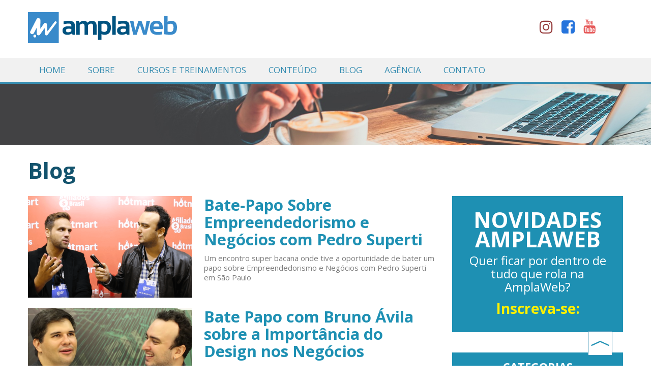

--- FILE ---
content_type: text/html; charset=UTF-8
request_url: https://www.amplaweb.com.br/category/criatividade/
body_size: 14207
content:
<!DOCTYPE html>
<html lang="pt-br">
<head>
  <meta charset="utf-8">
  <!-- WARNING: for iOS 7, remove the width=device-width and height=device-height attributes. See https://issues.apache.org/jira/browse/CB-4323 -->
  <meta name="viewport" content="width=device-width, initial-scale=1"/>
  <meta name="description" content="A AmplaWeb é uma empresa de comunicação estratégica para construção e posicionamento de marcas. Utiliza a internet como principal meio de transformação para pessoas e empresas que buscam mudanças de vida para negócios mais criativos e de alto impacto.">
  <meta name="keywords" content="Design,Negócios,Web,Marketing, Comunicação, Marketing Digital, Marcas,marketing digital, marketing, agência digital, agência de marketing, mídias sociais, Google Ads, AmplaWeb, ampla web, Vinicius Couto, mentoria criativa, amplamente, curso de fotografia, curso produção de conteúdo, curso mídias sociais, consultoria de negócios, consultoria de marketing, gerenciamento redes sociais, campanhas Google Ads, diagnóstico de marca, gestão de marca, branding, personal branding, criação de marca, criação de personas, planejamento estratégico, palestra marketing digital, palestra Comunicacao, curso online, posicionamento de marca, podcast, estratégia de marketing, agência de marketing em salvador, copyright, escrita criativa, curso online, cursos em salvador, curso de marketing em São Paulo, agência digital em São Paulo, desenvolvimento de website, desenvolvimento de site, criacao, criatividade, inovação, novas tecnologias, minimalista, desbloqueio criativo, alta performance, performance digital, novas mídias, curso de escrita, escrever melhor, design, designer gráfico">
  <meta name="author" content="Ampla Web">
  <meta name="google-site-verification" content="i_Msuq9skc7tsj7Bf1zobEEotianfnVIXxB_FZzkL7U" />

  <title>Bate-Papo Sobre Empreendedorismo e Negócios com Pedro Superti</title>
  <!-- FAVICONS -->
  <link rel="apple-touch-icon-precomposed" sizes="57x57" href="https://www.amplaweb.com.br/wp-content/themes/amplaweb/public/img/favicons/apple-touch-icon-57x57.png" />
  <link rel="apple-touch-icon-precomposed" sizes="114x114" href="https://www.amplaweb.com.br/wp-content/themes/amplaweb/public/img/favicons/apple-touch-icon-114x114.png" />
  <link rel="apple-touch-icon-precomposed" sizes="72x72" href="https://www.amplaweb.com.br/wp-content/themes/amplaweb/public/img/favicons/apple-touch-icon-72x72.png" />
  <link rel="apple-touch-icon-precomposed" sizes="144x144" href="https://www.amplaweb.com.br/wp-content/themes/amplaweb/public/img/favicons/apple-touch-icon-144x144.png" />
  <link rel="apple-touch-icon-precomposed" sizes="60x60" href="https://www.amplaweb.com.br/wp-content/themes/amplaweb/public/img/favicons/apple-touch-icon-60x60.png" />
  <link rel="apple-touch-icon-precomposed" sizes="120x120" href="https://www.amplaweb.com.br/wp-content/themes/amplaweb/public/img/favicons/apple-touch-icon-120x120.png" />
  <link rel="apple-touch-icon-precomposed" sizes="76x76" href="https://www.amplaweb.com.br/wp-content/themes/amplaweb/public/img/favicons/apple-touch-icon-76x76.png" />
  <link rel="apple-touch-icon-precomposed" sizes="152x152" href="https://www.amplaweb.com.br/wp-content/themes/amplaweb/public/img/favicons/apple-touch-icon-152x152.png" />
  <link rel="icon" type="image/png" href="https://www.amplaweb.com.br/wp-content/themes/amplaweb/public/img/favicons/favicon-196x196.png" sizes="196x196" />
  <link rel="icon" type="image/png" href="https://www.amplaweb.com.br/wp-content/themes/amplaweb/public/img/favicons/favicon-96x96.png" sizes="96x96" />
  <link rel="icon" type="image/png" href="https://www.amplaweb.com.br/wp-content/themes/amplaweb/public/img/favicons/favicon-32x32.png" sizes="32x32" />
  <link rel="icon" type="image/png" href="https://www.amplaweb.com.br/wp-content/themes/amplaweb/public/img/favicons/favicon-16x16.png" sizes="16x16" />
  <link rel="icon" type="image/png" href="https://www.amplaweb.com.br/wp-content/themes/amplaweb/public/img/favicons/favicon-128.png" sizes="128x128" />
  <meta name="application-name" content="&nbsp;"/>
  <meta name="msapplication-TileColor" content="#FFFFFF" />
  <meta name="msapplication-TileImage" content="mstile-144x144.png" />
  <meta name="msapplication-square70x70logo" content="mstile-70x70.png" />
  <meta name="msapplication-square150x150logo" content="mstile-150x150.png" />
  <meta name="msapplication-wide310x150logo" content="mstile-310x150.png" />
  <meta name="msapplication-square310x310logo" content="mstile-310x310.png" />
  <meta name="theme-color" content="#368db2d9">

  <meta property="og:title" content="Bate-Papo Sobre Empreendedorismo e Negócios com Pedro Superti">
  <meta property="og:site_name" content="Amplaweb">

  

 

  <meta property="og:image:width" content="600"> 
  <meta property="og:image:height" content="400">

  <script src="https://www.amplaweb.com.br/wp-content/themes/amplaweb/public/js/modernizr.custom.js"></script>

  <link href="https://stackpath.bootstrapcdn.com/font-awesome/4.7.0/css/font-awesome.min.css" rel="stylesheet">
  <link type="text/css" rel="stylesheet" href="https://cdn.jsdelivr.net/jquery.jssocials/1.4.0/jssocials.css" />
  <link type="text/css" rel="stylesheet" href="https://cdn.jsdelivr.net/jquery.jssocials/1.4.0/jssocials-theme-flat.css" />
  
  <link href="https://cdnjs.cloudflare.com/ajax/libs/normalize/4.1.1/normalize.min.css" rel="stylesheet">
  <link href="https://fonts.googleapis.com/css?family=Open+Sans:300,400,600,700&display=swap" rel="stylesheet">
  
  <link href="https://www.amplaweb.com.br/wp-content/themes/amplaweb/public/css/styles.css" rel="stylesheet">

  <link rel="stylesheet" href="https://www.amplaweb.com.br/wp-content/themes/amplaweb/public/css/slick-theme.css">
  <link rel="stylesheet" href="https://www.amplaweb.com.br/wp-content/themes/amplaweb/public/css/mobile.css">
  <link rel="stylesheet" type="text/css" href="//cdn.jsdelivr.net/jquery.slick/1.6.0/slick.css"/>

	<script src="https://ajax.googleapis.com/ajax/libs/jquery/3.4.1/jquery.min.js"></script>
  <script src="https://cdn.jsdelivr.net/jquery.jssocials/1.4.0/jssocials.min.js"></script>

  <style>
  
  .submit{
    color: #FFF;
    font-size: 24px;
    background: #094158;
    border: none;
    padding: 10px 32px;
  }
  .contact-us form {
    position: relative;
  }
  
  
  .fale-conosco .wpcf7-mail-sent-ok {
    color:#398f14;
  }
  .grecaptcha-badge{
    visibility: hidden !important;
  }
  .wpcf7-not-valid-tip {
    color: #FFF !important;
    font-size: 12px !important;
    font-weight: normal;
    display: inline-block !important;
    background: red;
    padding: 3px !important;
    position: relative !important;
    top: -11px !important;
    }
  }
  
  </style>
  <meta name='robots' content='index, follow, max-image-preview:large, max-snippet:-1, max-video-preview:-1' />

	<!-- This site is optimized with the Yoast SEO plugin v16.8 - https://yoast.com/wordpress/plugins/seo/ -->
	<link rel="canonical" href="https://www.amplaweb.com.br/category/criatividade/" />
	<meta property="og:locale" content="pt_BR" />
	<meta property="og:type" content="article" />
	<meta property="og:title" content="Arquivos Criatividade - AmplaWeb" />
	<meta property="og:url" content="https://www.amplaweb.com.br/category/criatividade/" />
	<meta property="og:site_name" content="AmplaWeb" />
	<meta name="twitter:card" content="summary_large_image" />
	<script type="application/ld+json" class="yoast-schema-graph">{"@context":"https://schema.org","@graph":[{"@type":"WebSite","@id":"https://www.amplaweb.com.br/#website","url":"https://www.amplaweb.com.br/","name":"AmplaWeb","description":"A AmplaWeb \u00e9 uma empresa de comunica\u00e7\u00e3o estrat\u00e9gica para constru\u00e7\u00e3o e posicionamento de marcas. Utiliza a internet como principal meio de transforma\u00e7\u00e3o para pessoas e empresas que buscam mudan\u00e7as de vida para neg\u00f3cios mais criativos e de alto impacto.","potentialAction":[{"@type":"SearchAction","target":{"@type":"EntryPoint","urlTemplate":"https://www.amplaweb.com.br/?s={search_term_string}"},"query-input":"required name=search_term_string"}],"inLanguage":"pt-BR"},{"@type":"CollectionPage","@id":"https://www.amplaweb.com.br/category/criatividade/#webpage","url":"https://www.amplaweb.com.br/category/criatividade/","name":"Arquivos Criatividade - AmplaWeb","isPartOf":{"@id":"https://www.amplaweb.com.br/#website"},"breadcrumb":{"@id":"https://www.amplaweb.com.br/category/criatividade/#breadcrumb"},"inLanguage":"pt-BR","potentialAction":[{"@type":"ReadAction","target":["https://www.amplaweb.com.br/category/criatividade/"]}]},{"@type":"BreadcrumbList","@id":"https://www.amplaweb.com.br/category/criatividade/#breadcrumb","itemListElement":[{"@type":"ListItem","position":1,"name":"In\u00edcio","item":"https://www.amplaweb.com.br/"},{"@type":"ListItem","position":2,"name":"Criatividade"}]}]}</script>
	<!-- / Yoast SEO plugin. -->


<script type='application/javascript'>console.log('PixelYourSite Free version 8.2.18');</script>
<link rel='dns-prefetch' href='//www.google.com' />
<link rel='dns-prefetch' href='//s.w.org' />
<link rel="alternate" type="application/rss+xml" title="Feed de categoria para AmplaWeb &raquo; Criatividade" href="https://www.amplaweb.com.br/category/criatividade/feed/" />
		<script type="text/javascript">
			window._wpemojiSettings = {"baseUrl":"https:\/\/s.w.org\/images\/core\/emoji\/13.1.0\/72x72\/","ext":".png","svgUrl":"https:\/\/s.w.org\/images\/core\/emoji\/13.1.0\/svg\/","svgExt":".svg","source":{"concatemoji":"https:\/\/www.amplaweb.com.br\/wp-includes\/js\/wp-emoji-release.min.js?ver=5.8.12"}};
			!function(e,a,t){var n,r,o,i=a.createElement("canvas"),p=i.getContext&&i.getContext("2d");function s(e,t){var a=String.fromCharCode;p.clearRect(0,0,i.width,i.height),p.fillText(a.apply(this,e),0,0);e=i.toDataURL();return p.clearRect(0,0,i.width,i.height),p.fillText(a.apply(this,t),0,0),e===i.toDataURL()}function c(e){var t=a.createElement("script");t.src=e,t.defer=t.type="text/javascript",a.getElementsByTagName("head")[0].appendChild(t)}for(o=Array("flag","emoji"),t.supports={everything:!0,everythingExceptFlag:!0},r=0;r<o.length;r++)t.supports[o[r]]=function(e){if(!p||!p.fillText)return!1;switch(p.textBaseline="top",p.font="600 32px Arial",e){case"flag":return s([127987,65039,8205,9895,65039],[127987,65039,8203,9895,65039])?!1:!s([55356,56826,55356,56819],[55356,56826,8203,55356,56819])&&!s([55356,57332,56128,56423,56128,56418,56128,56421,56128,56430,56128,56423,56128,56447],[55356,57332,8203,56128,56423,8203,56128,56418,8203,56128,56421,8203,56128,56430,8203,56128,56423,8203,56128,56447]);case"emoji":return!s([10084,65039,8205,55357,56613],[10084,65039,8203,55357,56613])}return!1}(o[r]),t.supports.everything=t.supports.everything&&t.supports[o[r]],"flag"!==o[r]&&(t.supports.everythingExceptFlag=t.supports.everythingExceptFlag&&t.supports[o[r]]);t.supports.everythingExceptFlag=t.supports.everythingExceptFlag&&!t.supports.flag,t.DOMReady=!1,t.readyCallback=function(){t.DOMReady=!0},t.supports.everything||(n=function(){t.readyCallback()},a.addEventListener?(a.addEventListener("DOMContentLoaded",n,!1),e.addEventListener("load",n,!1)):(e.attachEvent("onload",n),a.attachEvent("onreadystatechange",function(){"complete"===a.readyState&&t.readyCallback()})),(n=t.source||{}).concatemoji?c(n.concatemoji):n.wpemoji&&n.twemoji&&(c(n.twemoji),c(n.wpemoji)))}(window,document,window._wpemojiSettings);
		</script>
		<style type="text/css">
img.wp-smiley,
img.emoji {
	display: inline !important;
	border: none !important;
	box-shadow: none !important;
	height: 1em !important;
	width: 1em !important;
	margin: 0 .07em !important;
	vertical-align: -0.1em !important;
	background: none !important;
	padding: 0 !important;
}
</style>
	<link rel='stylesheet' id='wp-block-library-css'  href='https://www.amplaweb.com.br/wp-includes/css/dist/block-library/style.min.css?ver=5.8.12' type='text/css' media='all' />
<link rel='stylesheet' id='contact-form-7-css'  href='https://www.amplaweb.com.br/wp-content/plugins/contact-form-7/includes/css/styles.css?ver=5.4.2' type='text/css' media='all' />
<script type='text/javascript' src='https://www.amplaweb.com.br/wp-includes/js/jquery/jquery.min.js?ver=3.6.0' id='jquery-core-js'></script>
<script type='text/javascript' src='https://www.amplaweb.com.br/wp-includes/js/jquery/jquery-migrate.min.js?ver=3.3.2' id='jquery-migrate-js'></script>
<script type='text/javascript' src='https://www.amplaweb.com.br/wp-content/plugins/pixelyoursite/dist/scripts/jquery.bind-first-0.2.3.min.js?ver=5.8.12' id='jquery-bind-first-js'></script>
<script type='text/javascript' src='https://www.amplaweb.com.br/wp-content/plugins/pixelyoursite/dist/scripts/js.cookie-2.1.3.min.js?ver=2.1.3' id='js-cookie-js'></script>
<script type='text/javascript' id='pys-js-extra'>
/* <![CDATA[ */
var pysOptions = {"staticEvents":{"facebook":{"init_event":[{"delay":0,"type":"static","name":"PageView","pixelIds":["127602101234237"],"eventID":"3661d75d-4106-4b38-a050-8c12c6bcbe16","params":{"post_category":"Comunica\u00e7\u00e3o, Criatividade, Cursos, Desenvolvimento pessoal, Eventos, Inova\u00e7\u00e3o, Livros, Marketing, Marketing Digital, Neg\u00f3cios","page_title":"Criatividade","post_type":"category","post_id":31,"plugin":"PixelYourSite","user_role":"guest","event_url":"www.amplaweb.com.br\/category\/criatividade\/"},"e_id":"init_event","ids":[],"hasTimeWindow":false,"timeWindow":0,"woo_order":"","edd_order":""}]}},"dynamicEvents":{"signal_form":{"facebook":{"delay":0,"type":"dyn","name":"Signal","pixelIds":["127602101234237"],"eventID":"2ffa7231-5c8f-45d1-9155-a558d4eef436","params":{"event_action":"Form","page_title":"Criatividade","post_type":"category","post_id":31,"plugin":"PixelYourSite","user_role":"guest","event_url":"www.amplaweb.com.br\/category\/criatividade\/"},"e_id":"signal_form","ids":[],"hasTimeWindow":false,"timeWindow":0,"woo_order":"","edd_order":""}},"signal_download":{"facebook":{"delay":0,"type":"dyn","name":"Signal","extensions":["","doc","exe","js","pdf","ppt","tgz","zip","xls"],"pixelIds":["127602101234237"],"eventID":"a7f16161-f2e8-4e8f-959f-9824099c9bf4","params":{"event_action":"Download","page_title":"Criatividade","post_type":"category","post_id":31,"plugin":"PixelYourSite","user_role":"guest","event_url":"www.amplaweb.com.br\/category\/criatividade\/"},"e_id":"signal_download","ids":[],"hasTimeWindow":false,"timeWindow":0,"woo_order":"","edd_order":""}},"signal_comment":{"facebook":{"delay":0,"type":"dyn","name":"Signal","pixelIds":["127602101234237"],"eventID":"3e40c7c2-7dcd-492a-8ed2-f54b32acdd40","params":{"event_action":"Comment","page_title":"Criatividade","post_type":"category","post_id":31,"plugin":"PixelYourSite","user_role":"guest","event_url":"www.amplaweb.com.br\/category\/criatividade\/"},"e_id":"signal_comment","ids":[],"hasTimeWindow":false,"timeWindow":0,"woo_order":"","edd_order":""}}},"triggerEvents":[],"triggerEventTypes":[],"facebook":{"pixelIds":["127602101234237"],"advancedMatching":[],"removeMetadata":false,"contentParams":{"post_type":"category","post_id":31,"content_name":"Criatividade"},"commentEventEnabled":true,"wooVariableAsSimple":false,"downloadEnabled":true,"formEventEnabled":true,"ajaxForServerEvent":true,"serverApiEnabled":true,"wooCRSendFromServer":false},"debug":"","siteUrl":"https:\/\/www.amplaweb.com.br","ajaxUrl":"https:\/\/www.amplaweb.com.br\/wp-admin\/admin-ajax.php","enable_remove_download_url_param":"1","gdpr":{"ajax_enabled":false,"all_disabled_by_api":false,"facebook_disabled_by_api":false,"analytics_disabled_by_api":false,"google_ads_disabled_by_api":false,"pinterest_disabled_by_api":false,"bing_disabled_by_api":false,"facebook_prior_consent_enabled":true,"analytics_prior_consent_enabled":true,"google_ads_prior_consent_enabled":null,"pinterest_prior_consent_enabled":true,"bing_prior_consent_enabled":true,"cookiebot_integration_enabled":false,"cookiebot_facebook_consent_category":"marketing","cookiebot_analytics_consent_category":"statistics","cookiebot_google_ads_consent_category":null,"cookiebot_pinterest_consent_category":"marketing","cookiebot_bing_consent_category":"marketing","consent_magic_integration_enabled":false,"real_cookie_banner_integration_enabled":false,"cookie_notice_integration_enabled":false,"cookie_law_info_integration_enabled":false},"edd":{"enabled":false},"woo":{"enabled":false}};
/* ]]> */
</script>
<script type='text/javascript' src='https://www.amplaweb.com.br/wp-content/plugins/pixelyoursite/dist/scripts/public.js?ver=8.2.18' id='pys-js'></script>
<link rel="https://api.w.org/" href="https://www.amplaweb.com.br/wp-json/" /><link rel="alternate" type="application/json" href="https://www.amplaweb.com.br/wp-json/wp/v2/categories/31" /><link rel="EditURI" type="application/rsd+xml" title="RSD" href="https://www.amplaweb.com.br/xmlrpc.php?rsd" />
<link rel="wlwmanifest" type="application/wlwmanifest+xml" href="https://www.amplaweb.com.br/wp-includes/wlwmanifest.xml" /> 
<style>button#responsive-menu-button,
#responsive-menu-container {
    display: none;
    -webkit-text-size-adjust: 100%;
}

@media screen and (max-width: 800px) {

    #responsive-menu-container {
        display: block;
        position: fixed;
        top: 0;
        bottom: 0;
        z-index: 99998;
        padding-bottom: 5px;
        margin-bottom: -5px;
        outline: 1px solid transparent;
        overflow-y: auto;
        overflow-x: hidden;
    }

    #responsive-menu-container .responsive-menu-search-box {
        width: 100%;
        padding: 0 2%;
        border-radius: 2px;
        height: 50px;
        -webkit-appearance: none;
    }

    #responsive-menu-container.push-left,
    #responsive-menu-container.slide-left {
        transform: translateX(-100%);
        -ms-transform: translateX(-100%);
        -webkit-transform: translateX(-100%);
        -moz-transform: translateX(-100%);
    }

    .responsive-menu-open #responsive-menu-container.push-left,
    .responsive-menu-open #responsive-menu-container.slide-left {
        transform: translateX(0);
        -ms-transform: translateX(0);
        -webkit-transform: translateX(0);
        -moz-transform: translateX(0);
    }

    #responsive-menu-container.push-top,
    #responsive-menu-container.slide-top {
        transform: translateY(-100%);
        -ms-transform: translateY(-100%);
        -webkit-transform: translateY(-100%);
        -moz-transform: translateY(-100%);
    }

    .responsive-menu-open #responsive-menu-container.push-top,
    .responsive-menu-open #responsive-menu-container.slide-top {
        transform: translateY(0);
        -ms-transform: translateY(0);
        -webkit-transform: translateY(0);
        -moz-transform: translateY(0);
    }

    #responsive-menu-container.push-right,
    #responsive-menu-container.slide-right {
        transform: translateX(100%);
        -ms-transform: translateX(100%);
        -webkit-transform: translateX(100%);
        -moz-transform: translateX(100%);
    }

    .responsive-menu-open #responsive-menu-container.push-right,
    .responsive-menu-open #responsive-menu-container.slide-right {
        transform: translateX(0);
        -ms-transform: translateX(0);
        -webkit-transform: translateX(0);
        -moz-transform: translateX(0);
    }

    #responsive-menu-container.push-bottom,
    #responsive-menu-container.slide-bottom {
        transform: translateY(100%);
        -ms-transform: translateY(100%);
        -webkit-transform: translateY(100%);
        -moz-transform: translateY(100%);
    }

    .responsive-menu-open #responsive-menu-container.push-bottom,
    .responsive-menu-open #responsive-menu-container.slide-bottom {
        transform: translateY(0);
        -ms-transform: translateY(0);
        -webkit-transform: translateY(0);
        -moz-transform: translateY(0);
    }

    #responsive-menu-container,
    #responsive-menu-container:before,
    #responsive-menu-container:after,
    #responsive-menu-container *,
    #responsive-menu-container *:before,
    #responsive-menu-container *:after {
         box-sizing: border-box;
         margin: 0;
         padding: 0;
    }

    #responsive-menu-container #responsive-menu-search-box,
    #responsive-menu-container #responsive-menu-additional-content,
    #responsive-menu-container #responsive-menu-title {
        padding: 25px 5%;
    }

    #responsive-menu-container #responsive-menu,
    #responsive-menu-container #responsive-menu ul {
        width: 100%;
    }
    #responsive-menu-container #responsive-menu ul.responsive-menu-submenu {
        display: none;
    }

    #responsive-menu-container #responsive-menu ul.responsive-menu-submenu.responsive-menu-submenu-open {
         display: block;
    }

    #responsive-menu-container #responsive-menu ul.responsive-menu-submenu-depth-1 a.responsive-menu-item-link {
        padding-right: 10%;
    }

    #responsive-menu-container #responsive-menu ul.responsive-menu-submenu-depth-2 a.responsive-menu-item-link {
        padding-right: 20%;
    }

    #responsive-menu-container #responsive-menu ul.responsive-menu-submenu-depth-3 a.responsive-menu-item-link {
        padding-right: 20%;
    }

    #responsive-menu-container #responsive-menu ul.responsive-menu-submenu-depth-4 a.responsive-menu-item-link {
        padding-right: 25%;
    }

    #responsive-menu-container #responsive-menu ul.responsive-menu-submenu-depth-5 a.responsive-menu-item-link {
        padding-right: 30%;
    }

    #responsive-menu-container li.responsive-menu-item {
        width: 100%;
        list-style: none;
    }

    #responsive-menu-container li.responsive-menu-item a {
        width: 100%;
        display: block;
        text-decoration: none;
        
        position: relative;
    }


     #responsive-menu-container #responsive-menu li.responsive-menu-item a {
                    padding: 0   10%;
            }

    #responsive-menu-container .responsive-menu-submenu li.responsive-menu-item a {
                    padding: 0   10%;
            }

    #responsive-menu-container li.responsive-menu-item a .fa {
        margin-right: 15px;
    }

    #responsive-menu-container li.responsive-menu-item a .responsive-menu-subarrow {
        position: absolute;
        top: 0;
        bottom: 0;
        text-align: center;
        overflow: hidden;
    }

    #responsive-menu-container li.responsive-menu-item a .responsive-menu-subarrow  .fa {
        margin-right: 0;
    }

    button#responsive-menu-button .responsive-menu-button-icon-inactive {
        display: none;
    }

    button#responsive-menu-button {
        z-index: 99999;
        display: none;
        overflow: hidden;
        outline: none;
    }

    button#responsive-menu-button img {
        max-width: 100%;
    }

    .responsive-menu-label {
        display: inline-block;
        font-weight: 600;
        margin: 0 5px;
        vertical-align: middle;
    }

    .responsive-menu-label .responsive-menu-button-text-open {
        display: none;
    }

    .responsive-menu-accessible {
        display: inline-block;
    }

    .responsive-menu-accessible .responsive-menu-box {
        display: inline-block;
        vertical-align: middle;
    }

    .responsive-menu-label.responsive-menu-label-top,
    .responsive-menu-label.responsive-menu-label-bottom
    {
        display: block;
        margin: 0 auto;
    }

    button#responsive-menu-button {
        padding: 0 0;
        display: inline-block;
        cursor: pointer;
        transition-property: opacity, filter;
        transition-duration: 0.15s;
        transition-timing-function: linear;
        font: inherit;
        color: inherit;
        text-transform: none;
        background-color: transparent;
        border: 0;
        margin: 0;
        overflow: visible;
    }

    .responsive-menu-box {
        width: 30px;
        height: 22px;
        display: inline-block;
        position: relative;
    }

    .responsive-menu-inner {
        display: block;
        top: 50%;
        margin-top: -2px;
    }

    .responsive-menu-inner,
    .responsive-menu-inner::before,
    .responsive-menu-inner::after {
         width: 30px;
         height: 4px;
         background-color: #368db1;
         border-radius: 4px;
         position: absolute;
         transition-property: transform;
         transition-duration: 0.15s;
         transition-timing-function: ease;
    }

    .responsive-menu-open .responsive-menu-inner,
    .responsive-menu-open .responsive-menu-inner::before,
    .responsive-menu-open .responsive-menu-inner::after {
        background-color: #368db1;
    }

    button#responsive-menu-button:hover .responsive-menu-inner,
    button#responsive-menu-button:hover .responsive-menu-inner::before,
    button#responsive-menu-button:hover .responsive-menu-inner::after,
    button#responsive-menu-button:hover .responsive-menu-open .responsive-menu-inner,
    button#responsive-menu-button:hover .responsive-menu-open .responsive-menu-inner::before,
    button#responsive-menu-button:hover .responsive-menu-open .responsive-menu-inner::after,
    button#responsive-menu-button:focus .responsive-menu-inner,
    button#responsive-menu-button:focus .responsive-menu-inner::before,
    button#responsive-menu-button:focus .responsive-menu-inner::after,
    button#responsive-menu-button:focus .responsive-menu-open .responsive-menu-inner,
    button#responsive-menu-button:focus .responsive-menu-open .responsive-menu-inner::before,
    button#responsive-menu-button:focus .responsive-menu-open .responsive-menu-inner::after {
        background-color: #368db1;
    }

    .responsive-menu-inner::before,
    .responsive-menu-inner::after {
         content: "";
         display: block;
    }

    .responsive-menu-inner::before {
         top: -9px;
    }

    .responsive-menu-inner::after {
         bottom: -9px;
    }

            .responsive-menu-boring .responsive-menu-inner,
.responsive-menu-boring .responsive-menu-inner::before,
.responsive-menu-boring .responsive-menu-inner::after {
    transition-property: none;
}

.responsive-menu-boring.is-active .responsive-menu-inner {
    transform: rotate(45deg);
}

.responsive-menu-boring.is-active .responsive-menu-inner::before {
    top: 0;
    opacity: 0;
}

.responsive-menu-boring.is-active .responsive-menu-inner::after {
    bottom: 0;
    transform: rotate(-90deg);
}    
    button#responsive-menu-button {
        width: 42px;
        height: 37px;
        position: fixed;
        top: 13px;
        right: 2.5%;
            }

    
    
    button#responsive-menu-button .responsive-menu-box {
        color: #368db1;
    }

    .responsive-menu-open button#responsive-menu-button .responsive-menu-box {
        color: #368db1;
    }

    .responsive-menu-label {
        color: #ffffff;
        font-size: 14px;
        line-height: 13px;
            }

    button#responsive-menu-button {
        display: inline-block;
        transition: transform   0.5s, background-color   0.5s;
    }

    
    
    #responsive-menu-container {
        width: 100%;
        left: 0;
        transition: transform   0.5s;
        text-align: center;
                                    font-family: '"Open Sans"';
                            background: #368db1;
            }

    #responsive-menu-container #responsive-menu-wrapper {
        background: #368db1;
    }

    #responsive-menu-container #responsive-menu-additional-content {
        color: #ffffff;
    }

    #responsive-menu-container .responsive-menu-search-box {
        background: #ffffff;
        border: 2px solid   #dadada;
        color: #333333;
    }

    #responsive-menu-container .responsive-menu-search-box:-ms-input-placeholder {
        color: #c7c7cd;
    }

    #responsive-menu-container .responsive-menu-search-box::-webkit-input-placeholder {
        color: #c7c7cd;
    }

    #responsive-menu-container .responsive-menu-search-box:-moz-placeholder {
        color: #c7c7cd;
        opacity: 1;
    }

    #responsive-menu-container .responsive-menu-search-box::-moz-placeholder {
        color: #c7c7cd;
        opacity: 1;
    }

    #responsive-menu-container .responsive-menu-item-link,
    #responsive-menu-container #responsive-menu-title,
    #responsive-menu-container .responsive-menu-subarrow {
        transition: background-color   0.5s, border-color   0.5s, color   0.5s;
    }

    #responsive-menu-container #responsive-menu-title {
        background-color: #368db1;
        color: #ffffff;
        font-size: 13px;
        text-align: center;
    }

    #responsive-menu-container #responsive-menu-title a {
        color: #ffffff;
        font-size: 13px;
        text-decoration: none;
    }

    #responsive-menu-container #responsive-menu-title a:hover {
        color: #ffffff;
    }

    #responsive-menu-container #responsive-menu-title:hover {
        background-color: #167fb3;
        color: #ffffff;
    }

    #responsive-menu-container #responsive-menu-title:hover a {
        color: #ffffff;
    }

    #responsive-menu-container #responsive-menu-title #responsive-menu-title-image {
        display: inline-block;
        vertical-align: middle;
        max-width: 100%;
        margin-bottom: 15px;
    }

    #responsive-menu-container #responsive-menu-title #responsive-menu-title-image img {
                    height: 30pxpx;
                        max-width: 100%;
    }

    #responsive-menu-container #responsive-menu > li.responsive-menu-item:first-child > a {
        border-top: 0px solid   #0d5b75;
    }

    #responsive-menu-container #responsive-menu li.responsive-menu-item .responsive-menu-item-link {
        font-size: 17px;
    }

    #responsive-menu-container #responsive-menu li.responsive-menu-item a {
        line-height: 50px;
        border-bottom: 0px solid   #0d5b75;
        color: #ffffff;
        background-color: #368db1;
                    height: 50px;
            }

    #responsive-menu-container #responsive-menu li.responsive-menu-item a:hover {
        color: #ffffff;
        background-color: #368db1;
        border-color: #0d5b75;
    }

    #responsive-menu-container #responsive-menu li.responsive-menu-item a:hover .responsive-menu-subarrow {
        color: #ffffff;
        border-color: #ffffff;
        background-color: #368db1;
    }

    #responsive-menu-container #responsive-menu li.responsive-menu-item a:hover .responsive-menu-subarrow.responsive-menu-subarrow-active {
        color: #ffffff;
        border-color: #ffffff;
        background-color: #2a7da1;
    }

    #responsive-menu-container #responsive-menu li.responsive-menu-item a .responsive-menu-subarrow {
        left: 0;
        height: 50px;
        line-height: 50px;
        width: 100px;
        color: #ffffff;
                border-right: 0px solid #ffffff;
                
        background-color: #368db1;
    }

    #responsive-menu-container #responsive-menu li.responsive-menu-item a .responsive-menu-subarrow.responsive-menu-subarrow-active {
        color: #ffffff;
        border-color: #ffffff;
        background-color: #ffffff;
    }

    #responsive-menu-container #responsive-menu li.responsive-menu-item a .responsive-menu-subarrow.responsive-menu-subarrow-active:hover {
        color: #ffffff;
        border-color: #ffffff;
        background-color: #2a7da1;
    }

    #responsive-menu-container #responsive-menu li.responsive-menu-item a .responsive-menu-subarrow:hover {
        color: #ffffff;
        border-color: #ffffff;
        background-color: #368db1;
    }

    #responsive-menu-container #responsive-menu li.responsive-menu-current-item > .responsive-menu-item-link {
        background-color: #368db1;
        color: #ffffff;
        border-color: #0d5b75;
    }

    #responsive-menu-container #responsive-menu li.responsive-menu-current-item > .responsive-menu-item-link:hover {
        background-color: #368db1;
        color: #ffffff;
        border-color: #0d5b75;
    }

            #responsive-menu-container #responsive-menu ul.responsive-menu-submenu li.responsive-menu-item .responsive-menu-item-link {
                        font-size: 16px;
            text-align: center;
        }

        #responsive-menu-container #responsive-menu ul.responsive-menu-submenu li.responsive-menu-item a {
                            height: 50px;
                        line-height: 50px;
            border-bottom: 0px solid   #86990c;
            color: #ffffff;
            background-color: #adc410;
        }

        #responsive-menu-container #responsive-menu ul.responsive-menu-submenu li.responsive-menu-item a:hover {
            color: #ffffff;
            background-color: #adc410;
            border-color: #86990c;
        }

        #responsive-menu-container #responsive-menu ul.responsive-menu-submenu li.responsive-menu-item a:hover .responsive-menu-subarrow {
            color: #ffffff;
            border-color: #3f3f3f;
            background-color: #3f3f3f;
        }

        #responsive-menu-container #responsive-menu ul.responsive-menu-submenu li.responsive-menu-item a:hover .responsive-menu-subarrow.responsive-menu-subarrow-active {
            color: #ffffff;
            border-color: #3f3f3f;
            background-color: #86990c;
        }

        #responsive-menu-container #responsive-menu ul.responsive-menu-submenu li.responsive-menu-item a .responsive-menu-subarrow {
                            left:0;
                right:unset;
                                    height: 50px;
            line-height: 50px;
            width: 50px;
            color: #ffffff;
                            border-right: 0px solid   #212121  !important;
                border-left:unset !important;
                                    background-color: #212121;
        }

        #responsive-menu-container #responsive-menu ul.responsive-menu-submenu li.responsive-menu-item a .responsive-menu-subarrow.responsive-menu-subarrow-active {
            color: #ffffff;
            border-color: #212121;
            background-color: #adc410;
        }

        #responsive-menu-container #responsive-menu ul.responsive-menu-submenu li.responsive-menu-item a .responsive-menu-subarrow.responsive-menu-subarrow-active:hover {
            color: #ffffff;
            border-color: #3f3f3f;
            background-color: #86990c;
        }

        #responsive-menu-container #responsive-menu ul.responsive-menu-submenu li.responsive-menu-item a .responsive-menu-subarrow:hover {
            color: #ffffff;
            border-color: #3f3f3f;
            background-color: #3f3f3f;
        }

        #responsive-menu-container #responsive-menu ul.responsive-menu-submenu li.responsive-menu-current-item > .responsive-menu-item-link {
            background-color: #adc410;
            color: #ffffff;
            border-color: #86990c;
        }

        #responsive-menu-container #responsive-menu ul.responsive-menu-submenu li.responsive-menu-current-item > .responsive-menu-item-link:hover {
            background-color: #adc410;
            color: #ffffff;
            border-color: #86990c;
        }
    
    
            .menu-principal {
            display: none !important;
        }
    }</style><script>jQuery(document).ready(function($) {

    var ResponsiveMenu = {
        trigger: '#responsive-menu-button',
        animationSpeed: 500,
        breakpoint: 800,
        pushButton: 'off',
        animationType: 'push',
        animationSide: 'left',
        pageWrapper: '',
        isOpen: false,
        triggerTypes: 'click',
        activeClass: 'is-active',
        container: '#responsive-menu-container',
        openClass: 'responsive-menu-open',
        accordion: 'on',
        activeArrow: '<img alt="" src="http://www.amplaweb.com.br/wp-content/uploads/2019/08/up.svg" />',
        inactiveArrow: '<img alt="" src="https://www.amplaweb.com.br/wp-content/uploads/2019/08/down.svg" />',
        wrapper: '#responsive-menu-wrapper',
        closeOnBodyClick: 'off',
        closeOnLinkClick: 'off',
        itemTriggerSubMenu: 'off',
        linkElement: '.responsive-menu-item-link',
        subMenuTransitionTime: 200,
        openMenu: function() {
            $(this.trigger).addClass(this.activeClass);
            $('html').addClass(this.openClass);
            $('.responsive-menu-button-icon-active').hide();
            $('.responsive-menu-button-icon-inactive').show();
            this.setButtonTextOpen();
            this.setWrapperTranslate();
            this.isOpen = true;
        },
        closeMenu: function() {
            $(this.trigger).removeClass(this.activeClass);
            $('html').removeClass(this.openClass);
            $('.responsive-menu-button-icon-inactive').hide();
            $('.responsive-menu-button-icon-active').show();
            this.setButtonText();
            this.clearWrapperTranslate();
            this.isOpen = false;
        },
        setButtonText: function() {
            if($('.responsive-menu-button-text-open').length > 0 && $('.responsive-menu-button-text').length > 0) {
                $('.responsive-menu-button-text-open').hide();
                $('.responsive-menu-button-text').show();
            }
        },
        setButtonTextOpen: function() {
            if($('.responsive-menu-button-text').length > 0 && $('.responsive-menu-button-text-open').length > 0) {
                $('.responsive-menu-button-text').hide();
                $('.responsive-menu-button-text-open').show();
            }
        },
        triggerMenu: function() {
            this.isOpen ? this.closeMenu() : this.openMenu();
        },
        triggerSubArrow: function(subarrow) {
            var sub_menu = $(subarrow).parent().siblings('.responsive-menu-submenu');
            var self = this;
            if(this.accordion == 'on') {
                /* Get Top Most Parent and the siblings */
                var top_siblings = sub_menu.parents('.responsive-menu-item-has-children').last().siblings('.responsive-menu-item-has-children');
                var first_siblings = sub_menu.parents('.responsive-menu-item-has-children').first().siblings('.responsive-menu-item-has-children');
                /* Close up just the top level parents to key the rest as it was */
                top_siblings.children('.responsive-menu-submenu').slideUp(self.subMenuTransitionTime, 'linear').removeClass('responsive-menu-submenu-open');
                /* Set each parent arrow to inactive */
                top_siblings.each(function() {
                    $(this).find('.responsive-menu-subarrow').first().html(self.inactiveArrow);
                    $(this).find('.responsive-menu-subarrow').first().removeClass('responsive-menu-subarrow-active');
                });
                /* Now Repeat for the current item siblings */
                first_siblings.children('.responsive-menu-submenu').slideUp(self.subMenuTransitionTime, 'linear').removeClass('responsive-menu-submenu-open');
                first_siblings.each(function() {
                    $(this).find('.responsive-menu-subarrow').first().html(self.inactiveArrow);
                    $(this).find('.responsive-menu-subarrow').first().removeClass('responsive-menu-subarrow-active');
                });
            }
            if(sub_menu.hasClass('responsive-menu-submenu-open')) {
                sub_menu.slideUp(self.subMenuTransitionTime, 'linear').removeClass('responsive-menu-submenu-open');
                $(subarrow).html(this.inactiveArrow);
                $(subarrow).removeClass('responsive-menu-subarrow-active');
            } else {
                sub_menu.slideDown(self.subMenuTransitionTime, 'linear').addClass('responsive-menu-submenu-open');
                $(subarrow).html(this.activeArrow);
                $(subarrow).addClass('responsive-menu-subarrow-active');
            }
        },
        menuHeight: function() {
            return $(this.container).height();
        },
        menuWidth: function() {
            return $(this.container).width();
        },
        wrapperHeight: function() {
            return $(this.wrapper).height();
        },
        setWrapperTranslate: function() {
            switch(this.animationSide) {
                case 'left':
                    translate = 'translateX(' + this.menuWidth() + 'px)'; break;
                case 'right':
                    translate = 'translateX(-' + this.menuWidth() + 'px)'; break;
                case 'top':
                    translate = 'translateY(' + this.wrapperHeight() + 'px)'; break;
                case 'bottom':
                    translate = 'translateY(-' + this.menuHeight() + 'px)'; break;
            }
            if(this.animationType == 'push') {
                $(this.pageWrapper).css({'transform':translate});
                $('html, body').css('overflow-x', 'hidden');
            }
            if(this.pushButton == 'on') {
                $('#responsive-menu-button').css({'transform':translate});
            }
        },
        clearWrapperTranslate: function() {
            var self = this;
            if(this.animationType == 'push') {
                $(this.pageWrapper).css({'transform':''});
                setTimeout(function() {
                    $('html, body').css('overflow-x', '');
                }, self.animationSpeed);
            }
            if(this.pushButton == 'on') {
                $('#responsive-menu-button').css({'transform':''});
            }
        },
        init: function() {
            var self = this;
            $(this.trigger).on(this.triggerTypes, function(e){
                e.stopPropagation();
                self.triggerMenu();
            });
            $(this.trigger).mouseup(function(){
                $(self.trigger).blur();
            });
            $('.responsive-menu-subarrow').on('click', function(e) {
                e.preventDefault();
                e.stopPropagation();
                self.triggerSubArrow(this);
            });
            $(window).resize(function() {
                if($(window).width() > self.breakpoint) {
                    if(self.isOpen){
                        self.closeMenu();
                    }
                } else {
                    if($('.responsive-menu-open').length>0){
                        self.setWrapperTranslate();
                    }
                }
            });
            if(this.closeOnLinkClick == 'on') {
                $(this.linkElement).on('click', function(e) {
                    e.preventDefault();
                    /* Fix for when close menu on parent clicks is on */
                    if(self.itemTriggerSubMenu == 'on' && $(this).is('.responsive-menu-item-has-children > ' + self.linkElement)) {
                        return;
                    }
                    old_href = $(this).attr('href');
                    old_target = typeof $(this).attr('target') == 'undefined' ? '_self' : $(this).attr('target');
                    if(self.isOpen) {
                        if($(e.target).closest('.responsive-menu-subarrow').length) {
                            return;
                        }
                        self.closeMenu();
                        setTimeout(function() {
                            window.open(old_href, old_target);
                        }, self.animationSpeed);
                    }
                });
            }
            if(this.closeOnBodyClick == 'on') {
                $(document).on('click', 'body', function(e) {
                    if(self.isOpen) {
                        if($(e.target).closest('#responsive-menu-container').length || $(e.target).closest('#responsive-menu-button').length) {
                            return;
                        }
                    }
                    self.closeMenu();
                });
            }
            if(this.itemTriggerSubMenu == 'on') {
                $('.responsive-menu-item-has-children > ' + this.linkElement).on('click', function(e) {
                    e.preventDefault();
                    self.triggerSubArrow($(this).children('.responsive-menu-subarrow').first());
                });
            }

                        if (jQuery('#responsive-menu-button').css('display') != 'none') {
                $('#responsive-menu-button,#responsive-menu a.responsive-menu-item-link, #responsive-menu-wrapper input').focus( function() {
                    $(this).addClass('is-active');
                    $('html').addClass('responsive-menu-open');
                    $('#responsive-menu li').css({"opacity": "1", "margin-left": "0"});
                });

                $('#responsive-menu-button, a.responsive-menu-item-link,#responsive-menu-wrapper input').focusout( function() {
                    if ( $(this).last('#responsive-menu-button a.responsive-menu-item-link') ) {
                        $(this).removeClass('is-active');
                        $('html').removeClass('responsive-menu-open');
                    }
                });
            }

                        $('#responsive-menu a.responsive-menu-item-link').keydown(function(event) {
                console.log( event.keyCode );
                if ( [13,27,32,35,36,37,38,39,40].indexOf( event.keyCode) == -1) {
                    return;
                }
                var link = $(this);
                switch(event.keyCode) {
                    case 13:
                                                link.click();
                        break;
                    case 27:
                                                var dropdown = link.parent('li').parents('.responsive-menu-submenu');
                        if ( dropdown.length > 0 ) {
                            dropdown.hide();
                            dropdown.prev().focus();
                        }
                        break;

                    case 32:
                                                var dropdown = link.parent('li').find('.responsive-menu-submenu');
                        if ( dropdown.length > 0 ) {
                            dropdown.show();
                            dropdown.find('a, input, button, textarea').first().focus();
                        }
                        break;

                    case 35:
                                                var dropdown = link.parent('li').find('.responsive-menu-submenu');
                        if ( dropdown.length > 0 ) {
                            dropdown.hide();
                        }
                        $(this).parents('#responsive-menu').find('a.responsive-menu-item-link').filter(':visible').last().focus();
                        break;
                    case 36:
                                                var dropdown = link.parent('li').find('.responsive-menu-submenu');
                        if( dropdown.length > 0 ) {
                            dropdown.hide();
                        }
                        $(this).parents('#responsive-menu').find('a.responsive-menu-item-link').filter(':visible').first().focus();
                        break;
                    case 37:
                    case 38:
                        event.preventDefault();
                        event.stopPropagation();
                                                if ( link.parent('li').prevAll('li').filter(':visible').first().length == 0) {
                            link.parent('li').nextAll('li').filter(':visible').last().find('a').first().focus();
                        } else {
                            link.parent('li').prevAll('li').filter(':visible').first().find('a').first().focus();
                        }
                        break;
                    case 39:
                    case 40:
                        event.preventDefault();
                        event.stopPropagation();
                                                if( link.parent('li').nextAll('li').filter(':visible').first().length == 0) {
                            link.parent('li').prevAll('li').filter(':visible').last().find('a').first().focus();
                        } else {
                            link.parent('li').nextAll('li').filter(':visible').first().find('a').first().focus();
                        }
                        break;
                }
            });
        }
    };
    ResponsiveMenu.init();
});</script></head>
<body>

<span id="toTop" style="right: 76px; bottom: 20px;" class="seta-topo hide-for-small-only">&nbsp;</span>
    <div id="fb-root"></div>
    <script>(function(d, s, id) {
      var js, fjs = d.getElementsByTagName(s)[0];
      if (d.getElementById(id)) return;
      js = d.createElement(s); js.id = id;
      js.src = "//connect.facebook.net/pt_BR/sdk.js#xfbml=1&version=v2.6&appId=1479293622341737";
      fjs.parentNode.insertBefore(js, fjs);
    }(document, 'script', 'facebook-jssdk'));</script>


    <!-- TOPO -->

    <header class="header cnt-center">
        <a class="logo" href="https://www.amplaweb.com.br">
          <img alt="Marca AmplaWeb" src="https://www.amplaweb.com.br/wp-content/themes/amplaweb/public/img/marca-amplaweb.svg">
        </a>

        <div class="bloco-dir">
          <ul id="menu-menu-redes-sociais" class="redes-sociais"><li id="menu-item-21" class="fa fa-instagram menu-item menu-item-type-custom menu-item-object-custom menu-item-21"><a target="_blank" rel="noopener" href="https://www.instagram.com/amplaweb/">instagram</a></li>
<li id="menu-item-19" class="fa fa-facebook-square menu-item menu-item-type-custom menu-item-object-custom menu-item-19"><a target="_blank" rel="noopener" href="https://www.facebook.com/pages/AmplaWeb/214025331968769">facebook</a></li>
<li id="menu-item-20" class="fa fa-youtube menu-item menu-item-type-custom menu-item-object-custom menu-item-20"><a target="_blank" rel="noopener" href="https://www.youtube.com/channel/UC6iSLNQqlctrTo7c_mJsSmw">youtube</a></li>
</ul>          <!-- <a class="bt-entrar-cursos" href="http://www.amplaweb.com.br" target="_blank">Entrar</a>
  -->
        </div>
    </header>
    <nav class="menu-principal show-large hide-for-medium-only">
      <div class="marca" style="display:none;">
        <img alt="Marca AmplaWeb" src="https://www.amplaweb.com.br/wp-content/themes/amplaweb/public/img/marca-amplaweb.svg"></a>
      </div>
      <ul id="menu-menu-principal" class="cnt-center"><li id="menu-item-71" class="menu-item menu-item-type-post_type menu-item-object-page menu-item-home menu-item-71"><a href="https://www.amplaweb.com.br/">Home</a></li>
<li id="menu-item-5" class="menu-item menu-item-type-custom menu-item-object-custom menu-item-has-children menu-item-5"><a>Sobre</a>
<ul class="sub-menu">
	<li id="menu-item-81" class="menu-item menu-item-type-post_type menu-item-object-page menu-item-81"><a href="https://www.amplaweb.com.br/amplaweb/">AmplaWeb</a></li>
	<li id="menu-item-84" class="menu-item menu-item-type-post_type menu-item-object-page menu-item-84"><a href="https://www.amplaweb.com.br/vinicius-couto/">Vinicius Couto</a></li>
</ul>
</li>
<li id="menu-item-70" class="menu-item menu-item-type-post_type menu-item-object-page menu-item-70"><a href="https://www.amplaweb.com.br/cursos_e_treinamentos/">Cursos e Treinamentos</a></li>
<li id="menu-item-338" class="menu-item menu-item-type-custom menu-item-object-custom menu-item-has-children menu-item-338"><a>Conteúdo</a>
<ul class="sub-menu">
	<li id="menu-item-1084" class="menu-item menu-item-type-custom menu-item-object-custom menu-item-1084"><a target="_blank" rel="noopener" href="https://open.spotify.com/show/47FDhJAZRT7p8R6BUUCDUY">Podcast AmplaMENTE</a></li>
	<li id="menu-item-145" class="menu-item menu-item-type-post_type menu-item-object-page menu-item-145"><a href="https://www.amplaweb.com.br/downloads/">Downloads</a></li>
</ul>
</li>
<li id="menu-item-126" class="menu-item menu-item-type-post_type menu-item-object-page current_page_parent menu-item-126"><a href="https://www.amplaweb.com.br/blog/">Blog</a></li>
<li id="menu-item-197" class="menu-item menu-item-type-custom menu-item-object-custom menu-item-has-children menu-item-197"><a>Agência</a>
<ul class="sub-menu">
	<li id="menu-item-87" class="menu-item menu-item-type-post_type menu-item-object-page menu-item-87"><a href="https://www.amplaweb.com.br/servicos/">Serviços</a></li>
	<li id="menu-item-90" class="menu-item menu-item-type-post_type menu-item-object-page menu-item-90"><a href="https://www.amplaweb.com.br/trabalhos/">Trabalhos</a></li>
	<li id="menu-item-1016" class="menu-item menu-item-type-post_type menu-item-object-page menu-item-1016"><a href="https://www.amplaweb.com.br/criacao-de-logotipo/">Criação de Logotipo</a></li>
</ul>
</li>
<li id="menu-item-74" class="menu-item menu-item-type-post_type menu-item-object-page menu-item-74"><a href="https://www.amplaweb.com.br/contato/">Contato</a></li>
</ul>    </nav>
  <div class="cnt-header-curso" style="background:url(https://www.amplaweb.com.br/wp-content/uploads/2020/01/topo-pagina-blog-amplaweb-02-3.jpg) no-repeat; background-size:cover; background-position:center; " ></div>
  
  <div class="cnt-page content-blog cnt-center">
   <h2 class="page-title">Blog</h2>
    <div class="cnt-70 cnt-posts">
      <ul>
                    <li class="post">
            <a href="https://www.amplaweb.com.br/bate-papo-sobre-empreendedorismo-e-negocios-com-pedro-superti/">
              <div class="img-post" style="background:url(https://www.amplaweb.com.br/wp-content/uploads/2019/07/Bate-Papo-Sobre-Empreendedorismo-e-Negócios-com-Pedro-Superti-AmplaWeb-Vinicius-Couto.png) no-repeat center center;background-size: cover;">
                 
              </div>
              <div class="content-post">
                <h2>Bate-Papo Sobre Empreendedorismo e Negócios com Pedro Superti</h2>
                <!-- <h6>11/09/2019</h6> -->
                <p style="margin-top: 11px;">
                 Um encontro super bacana onde tive a oportunidade de bater um papo sobre Empreendedorismo e Negócios com Pedro Superti em São Paulo                </p>
              </div>
            </a>
          </li>
                    <li class="post">
            <a href="https://www.amplaweb.com.br/bate-papo-com-bruno-avila-sobre-a-importancia-do-design-nos-negocios/">
              <div class="img-post" style="background:url(https://www.amplaweb.com.br/wp-content/uploads/2016/06/Bate-Papo-com-Bruno-Ávila-sobre-a-Importância-do-Design-nos-Negócios-Vinicius-Couto-AmplaWeb.png) no-repeat center center;background-size: cover;">
                 
              </div>
              <div class="content-post">
                <h2>Bate Papo com Bruno Ávila sobre a Importância do Design nos Negócios</h2>
                <!-- <h6>27/06/2016</h6> -->
                <p style="margin-top: 11px;">
                 Bate Papo super descontraído com Bruno Ávila sobre a Importância do Design nos Negócios em São Paulo                </p>
              </div>
            </a>
          </li>
                    <!-- FIM ITEM POST -->
        </ul>
        <div class="paginacao">
          <div class="anterior"></div>
          <div class="proximo"></div>
        </div>
    </div>
    <div class="cnt-30">
      <aside>
  <!-- Novidades -->
  <div class="novidades-amplaweb">
    <div class="chamada">
      <h3>Novidades AmplaWeb</h3>
      <h4>Quer ficar por dentro de tudo que rola na AmplaWeb?</h4>
      <h5>Inscreva-se:</h5>
    </div>
      </div>
  <!-- Nuvem de tags -->
  <div class="nuvem-tags">
    <h3>Categorias</h3>
    <div class="tags">
      <div class="col-md-4"><a href="https://www.amplaweb.com.br/category/comunicacao/">Comunicação</a></div><div class="col-md-4"><a href="https://www.amplaweb.com.br/category/criatividade/">Criatividade</a></div><div class="col-md-4"><a href="https://www.amplaweb.com.br/category/cursos/">Cursos</a></div><div class="col-md-4"><a href="https://www.amplaweb.com.br/category/desenvolvimento-pessoal/">Desenvolvimento pessoal</a></div><div class="col-md-4"><a href="https://www.amplaweb.com.br/category/design/">Design</a></div><div class="col-md-4"><a href="https://www.amplaweb.com.br/category/eventos/">Eventos</a></div><div class="col-md-4"><a href="https://www.amplaweb.com.br/category/inovacao/">Inovação</a></div><div class="col-md-4"><a href="https://www.amplaweb.com.br/category/livros/">Livros</a></div><div class="col-md-4"><a href="https://www.amplaweb.com.br/category/marketing/">Marketing</a></div><div class="col-md-4"><a href="https://www.amplaweb.com.br/category/marketing-digital/">Marketing Digital</a></div><div class="col-md-4"><a href="https://www.amplaweb.com.br/category/negocios/">Negócios</a></div><div class="col-md-4"><a href="https://www.amplaweb.com.br/category/sem-categoria/">Sem categoria</a></div>    </div>
  </div>
</aside>    </div>
  </div>

<!-- NOVIDADES AMPLAWEB -->
  
  <section class="cnt-newsletter">
    <div class="cnt-center">
      <h3 class="newsletter-title">Novidades AmplaWeb</h3>
      <h4 class="newsletter-subtitle">Quer ficar por dentro de tudo que rola na AmplaWeb?</h4>

      
    </div>
  </section>

<!-- ENTRE EM CONTATO PARA MAIS INFORMAÇÕES -->
<section class="contact-us">
  <div class="cnt-center">
    <h3 class="contact-title">Entre em contato para mais informações</h3>
     <div role="form" class="wpcf7" id="wpcf7-f892-o1" lang="pt-BR" dir="ltr">
<div class="screen-reader-response"><p role="status" aria-live="polite" aria-atomic="true"></p> <ul></ul></div>
<form action="/category/criatividade/#wpcf7-f892-o1" method="post" class="wpcf7-form init" novalidate="novalidate" data-status="init">
<div style="display: none;">
<input type="hidden" name="_wpcf7" value="892" />
<input type="hidden" name="_wpcf7_version" value="5.4.2" />
<input type="hidden" name="_wpcf7_locale" value="pt_BR" />
<input type="hidden" name="_wpcf7_unit_tag" value="wpcf7-f892-o1" />
<input type="hidden" name="_wpcf7_container_post" value="0" />
<input type="hidden" name="_wpcf7_posted_data_hash" value="" />
<input type="hidden" name="_wpcf7_recaptcha_response" value="" />
</div>
<div class="form-contato" style="width: 100%;flex-wrap: wrap;display: flex;justify-content: space-between;">
<div class="bloco">
        <span class="wpcf7-form-control-wrap nome"><input type="text" name="nome" value="" size="40" class="wpcf7-form-control wpcf7-text wpcf7-validates-as-required input" aria-required="true" aria-invalid="false" placeholder="Nome" /></span><br />
        <span class="wpcf7-form-control-wrap email"><input type="text" name="email" value="" size="40" class="wpcf7-form-control wpcf7-text wpcf7-validates-as-required input" aria-required="true" aria-invalid="false" placeholder="E-mail" /></span><br />
        <span class="wpcf7-form-control-wrap mask-472"><input type="tel" name="mask-472" value="" class="wpcf7-form-control wpcf7mf-mask wpcf7-mask input" size="40" placeholder="Telefone" data-mask="(__) _____-____" /></span><br />
        <span class="wpcf7-form-control-wrap from"><select name="from" class="wpcf7-form-control wpcf7-select input" aria-invalid="false"><option value="">Como você chegou até nós</option><option value="Indicação de um amigo">Indicação de um amigo</option><option value="Indicação de uma empresa">Indicação de uma empresa</option><option value="Palestra">Palestra</option><option value="Consultoria">Consultoria</option><option value="Cursos / Treinamentos">Cursos / Treinamentos</option><option value="Banners em sites">Banners em sites</option><option value="Google">Google</option><option value="Facebook">Facebook</option><option value="Instagram">Instagram</option><option value="Twitter">Twitter</option><option value="Youtube">Youtube</option><option value="Revistas">Revistas</option><option value="Materiais impressos">Materiais impressos</option><option value="Outros">Outros</option></select></span>
      </div>
<div class="bloco">
        <span class="wpcf7-form-control-wrap assunto"><input type="text" name="assunto" value="" size="40" class="wpcf7-form-control wpcf7-text input" aria-invalid="false" placeholder="Assunto" /></span><br />
        <span class="wpcf7-form-control-wrap mensagem"><textarea name="mensagem" cols="40" rows="10" class="wpcf7-form-control wpcf7-textarea input" aria-invalid="false" placeholder="Como podemos te ajudar?"></textarea></span><br />
        <input type="submit" value="Enviar" class="wpcf7-form-control wpcf7-submit submit" />
      </div>
</div>
<div class="wpcf7-response-output" aria-hidden="true"></div></form></div>  </div>
</section><!-- FOOTER -->
  <footer>
    <noscript><img height="1" width="1" style="display: none;" src="https://www.facebook.com/tr?id=127602101234237&ev=PageView&noscript=1&cd%5Bpost_category%5D=Comunica%C3%A7%C3%A3o%2C+Criatividade%2C+Cursos%2C+Desenvolvimento+pessoal%2C+Eventos%2C+Inova%C3%A7%C3%A3o%2C+Livros%2C+Marketing%2C+Marketing+Digital%2C+Neg%C3%B3cios&cd%5Bpage_title%5D=Criatividade&cd%5Bpost_type%5D=category&cd%5Bpost_id%5D=31&cd%5Bplugin%5D=PixelYourSite&cd%5Buser_role%5D=guest&cd%5Bevent_url%5D=www.amplaweb.com.br%2Fcategory%2Fcriatividade%2F" alt="facebook_pixel"></noscript>
<button id="responsive-menu-button"  tabindex="1"
        class="responsive-menu-button responsive-menu-boring
         responsive-menu-accessible"
        type="button"
        aria-label="Menu">

    
    <span class="responsive-menu-box">
        <span class="responsive-menu-inner"></span>
    </span>

    </button><div id="responsive-menu-container" class="push-left">
    <div id="responsive-menu-wrapper" role="navigation" aria-label="menu-principal">
                                                        <ul id="responsive-menu" role="menubar" aria-label="menu-principal" ><li id="responsive-menu-item-71" class=" menu-item menu-item-type-post_type menu-item-object-page menu-item-home responsive-menu-item"  role="none"><a href="https://www.amplaweb.com.br/" class="responsive-menu-item-link" tabindex="1" role="menuitem">Home</a></li><li id="responsive-menu-item-5" class=" menu-item menu-item-type-custom menu-item-object-custom menu-item-has-children responsive-menu-item responsive-menu-item-has-children"  role="none"><a class="responsive-menu-item-link" tabindex="1" role="menuitem">Sobre<div class="responsive-menu-subarrow"><img alt="" src="https://www.amplaweb.com.br/wp-content/uploads/2019/08/down.svg" /></div></a><ul aria-label='Sobre' role='menu' class='responsive-menu-submenu responsive-menu-submenu-depth-1'><li id="responsive-menu-item-81" class=" menu-item menu-item-type-post_type menu-item-object-page responsive-menu-item"  role="none"><a href="https://www.amplaweb.com.br/amplaweb/" class="responsive-menu-item-link" tabindex="1" role="menuitem">AmplaWeb</a></li><li id="responsive-menu-item-84" class=" menu-item menu-item-type-post_type menu-item-object-page responsive-menu-item"  role="none"><a href="https://www.amplaweb.com.br/vinicius-couto/" class="responsive-menu-item-link" tabindex="1" role="menuitem">Vinicius Couto</a></li></ul></li><li id="responsive-menu-item-70" class=" menu-item menu-item-type-post_type menu-item-object-page responsive-menu-item"  role="none"><a href="https://www.amplaweb.com.br/cursos_e_treinamentos/" class="responsive-menu-item-link" tabindex="1" role="menuitem">Cursos e Treinamentos</a></li><li id="responsive-menu-item-338" class=" menu-item menu-item-type-custom menu-item-object-custom menu-item-has-children responsive-menu-item responsive-menu-item-has-children"  role="none"><a class="responsive-menu-item-link" tabindex="1" role="menuitem">Conteúdo<div class="responsive-menu-subarrow"><img alt="" src="https://www.amplaweb.com.br/wp-content/uploads/2019/08/down.svg" /></div></a><ul aria-label='Conteúdo' role='menu' class='responsive-menu-submenu responsive-menu-submenu-depth-1'><li id="responsive-menu-item-1084" class=" menu-item menu-item-type-custom menu-item-object-custom responsive-menu-item"  role="none"><a target="_blank" href="https://open.spotify.com/show/47FDhJAZRT7p8R6BUUCDUY" class="responsive-menu-item-link" tabindex="1" role="menuitem">Podcast AmplaMENTE</a></li><li id="responsive-menu-item-145" class=" menu-item menu-item-type-post_type menu-item-object-page responsive-menu-item"  role="none"><a href="https://www.amplaweb.com.br/downloads/" class="responsive-menu-item-link" tabindex="1" role="menuitem">Downloads</a></li></ul></li><li id="responsive-menu-item-126" class=" menu-item menu-item-type-post_type menu-item-object-page current_page_parent responsive-menu-item"  role="none"><a href="https://www.amplaweb.com.br/blog/" class="responsive-menu-item-link" tabindex="1" role="menuitem">Blog</a></li><li id="responsive-menu-item-197" class=" menu-item menu-item-type-custom menu-item-object-custom menu-item-has-children responsive-menu-item responsive-menu-item-has-children"  role="none"><a class="responsive-menu-item-link" tabindex="1" role="menuitem">Agência<div class="responsive-menu-subarrow"><img alt="" src="https://www.amplaweb.com.br/wp-content/uploads/2019/08/down.svg" /></div></a><ul aria-label='Agência' role='menu' class='responsive-menu-submenu responsive-menu-submenu-depth-1'><li id="responsive-menu-item-87" class=" menu-item menu-item-type-post_type menu-item-object-page responsive-menu-item"  role="none"><a href="https://www.amplaweb.com.br/servicos/" class="responsive-menu-item-link" tabindex="1" role="menuitem">Serviços</a></li><li id="responsive-menu-item-90" class=" menu-item menu-item-type-post_type menu-item-object-page responsive-menu-item"  role="none"><a href="https://www.amplaweb.com.br/trabalhos/" class="responsive-menu-item-link" tabindex="1" role="menuitem">Trabalhos</a></li><li id="responsive-menu-item-1016" class=" menu-item menu-item-type-post_type menu-item-object-page responsive-menu-item"  role="none"><a href="https://www.amplaweb.com.br/criacao-de-logotipo/" class="responsive-menu-item-link" tabindex="1" role="menuitem">Criação de Logotipo</a></li></ul></li><li id="responsive-menu-item-74" class=" menu-item menu-item-type-post_type menu-item-object-page responsive-menu-item"  role="none"><a href="https://www.amplaweb.com.br/contato/" class="responsive-menu-item-link" tabindex="1" role="menuitem">Contato</a></li></ul>                                                                </div>
</div>
<script type='text/javascript' src='https://www.amplaweb.com.br/wp-includes/js/dist/vendor/regenerator-runtime.min.js?ver=0.13.7' id='regenerator-runtime-js'></script>
<script type='text/javascript' src='https://www.amplaweb.com.br/wp-includes/js/dist/vendor/wp-polyfill.min.js?ver=3.15.0' id='wp-polyfill-js'></script>
<script type='text/javascript' id='contact-form-7-js-extra'>
/* <![CDATA[ */
var wpcf7 = {"api":{"root":"https:\/\/www.amplaweb.com.br\/wp-json\/","namespace":"contact-form-7\/v1"}};
/* ]]> */
</script>
<script type='text/javascript' src='https://www.amplaweb.com.br/wp-content/plugins/contact-form-7/includes/js/index.js?ver=5.4.2' id='contact-form-7-js'></script>
<script type='text/javascript' id='disqus_count-js-extra'>
/* <![CDATA[ */
var countVars = {"disqusShortname":"amplaweb"};
/* ]]> */
</script>
<script type='text/javascript' src='https://www.amplaweb.com.br/wp-content/plugins/disqus-comment-system/public/js/comment_count.js?ver=3.0.22' id='disqus_count-js'></script>
<script type='text/javascript' src='https://www.amplaweb.com.br/wp-content/plugins/cf7-phone-mask-field/assets/js/jquery.maskedinput.js?ver=1.4' id='wpcf7mf-mask-js'></script>
<script type='text/javascript' src='https://www.google.com/recaptcha/api.js?render=6LdkyyMaAAAAACUbkgwGVxDTFBYvFNrrA_1IIBeK&#038;ver=3.0' id='google-recaptcha-js'></script>
<script type='text/javascript' id='wpcf7-recaptcha-js-extra'>
/* <![CDATA[ */
var wpcf7_recaptcha = {"sitekey":"6LdkyyMaAAAAACUbkgwGVxDTFBYvFNrrA_1IIBeK","actions":{"homepage":"homepage","contactform":"contactform"}};
/* ]]> */
</script>
<script type='text/javascript' src='https://www.amplaweb.com.br/wp-content/plugins/contact-form-7/modules/recaptcha/index.js?ver=5.4.2' id='wpcf7-recaptcha-js'></script>
<script type='text/javascript' src='https://www.amplaweb.com.br/wp-includes/js/wp-embed.min.js?ver=5.8.12' id='wp-embed-js'></script>
    <div class="cnt-center">
      <!-- Redes Sociais Footer -->
      <nav class="menu-redes-sociais">
          <ul id="menu-menu-redes-sociais-1" class="redes-sociais"><li class="fa fa-instagram menu-item menu-item-type-custom menu-item-object-custom menu-item-21"><a target="_blank" rel="noopener" href="https://www.instagram.com/amplaweb/">instagram</a></li>
<li class="fa fa-facebook-square menu-item menu-item-type-custom menu-item-object-custom menu-item-19"><a target="_blank" rel="noopener" href="https://www.facebook.com/pages/AmplaWeb/214025331968769">facebook</a></li>
<li class="fa fa-youtube menu-item menu-item-type-custom menu-item-object-custom menu-item-20"><a target="_blank" rel="noopener" href="https://www.youtube.com/channel/UC6iSLNQqlctrTo7c_mJsSmw">youtube</a></li>
</ul>      </nav>
      <div class="footer-bar">
        <nav class="menu-rodape-footer">
          <ul id="menu-menu-rodape" class="menu"><li id="menu-item-115" class="menu-item menu-item-type-post_type menu-item-object-page menu-item-115"><a href="https://www.amplaweb.com.br/termos-e-condicoes/">Termos e Condições</a></li>
<li id="menu-item-114" class="menu-item menu-item-type-post_type menu-item-object-page menu-item-114"><a href="https://www.amplaweb.com.br/politica-de-privacidade/">Política de Privacidade</a></li>
</ul>        </nav>

        <div class="copyright">
          <p>© Copyright AmplaWeb® – Todos os Direitos Reservados</p>
        </div>
      </div>
      
      
    </div>
  </footer>
  <script src="https://ajax.googleapis.com/ajax/libs/jquery/3.4.1/jquery.min.js"></script>
  <script src="https://www.google.com/recaptcha/api.js"></script>
  <script src="https://www.amplaweb.com.br/wp-content/themes/amplaweb/public/js/app.js"></script>
  <script src="https://www.amplaweb.com.br/wp-content/themes/amplaweb/public/js/functions.js"></script>
  <script type="text/javascript">
    // var ajaxurl = "https://www.amplaweb.com.br/wp-admin/admin-ajax.php";
    $( function() {
        $( '#cbp-ntaccordion' ).cbpNTAccordion();
    } );
  </script>
  
<!-- Global site tag (gtag.js) - Google Analytics -->
<script async src="https://www.googletagmanager.com/gtag/js?id=UA-23976212-1"></script>
<script>
  window.dataLayer = window.dataLayer || [];
  function gtag(){dataLayer.push(arguments);}
  gtag('js', new Date());

  gtag('config', 'UA-23976212-1');
</script>
</body>
</html>

--- FILE ---
content_type: text/html; charset=utf-8
request_url: https://www.google.com/recaptcha/api2/anchor?ar=1&k=6LdkyyMaAAAAACUbkgwGVxDTFBYvFNrrA_1IIBeK&co=aHR0cHM6Ly93d3cuYW1wbGF3ZWIuY29tLmJyOjQ0Mw..&hl=en&v=PoyoqOPhxBO7pBk68S4YbpHZ&size=invisible&anchor-ms=20000&execute-ms=30000&cb=iz9vapk4u9u5
body_size: 48601
content:
<!DOCTYPE HTML><html dir="ltr" lang="en"><head><meta http-equiv="Content-Type" content="text/html; charset=UTF-8">
<meta http-equiv="X-UA-Compatible" content="IE=edge">
<title>reCAPTCHA</title>
<style type="text/css">
/* cyrillic-ext */
@font-face {
  font-family: 'Roboto';
  font-style: normal;
  font-weight: 400;
  font-stretch: 100%;
  src: url(//fonts.gstatic.com/s/roboto/v48/KFO7CnqEu92Fr1ME7kSn66aGLdTylUAMa3GUBHMdazTgWw.woff2) format('woff2');
  unicode-range: U+0460-052F, U+1C80-1C8A, U+20B4, U+2DE0-2DFF, U+A640-A69F, U+FE2E-FE2F;
}
/* cyrillic */
@font-face {
  font-family: 'Roboto';
  font-style: normal;
  font-weight: 400;
  font-stretch: 100%;
  src: url(//fonts.gstatic.com/s/roboto/v48/KFO7CnqEu92Fr1ME7kSn66aGLdTylUAMa3iUBHMdazTgWw.woff2) format('woff2');
  unicode-range: U+0301, U+0400-045F, U+0490-0491, U+04B0-04B1, U+2116;
}
/* greek-ext */
@font-face {
  font-family: 'Roboto';
  font-style: normal;
  font-weight: 400;
  font-stretch: 100%;
  src: url(//fonts.gstatic.com/s/roboto/v48/KFO7CnqEu92Fr1ME7kSn66aGLdTylUAMa3CUBHMdazTgWw.woff2) format('woff2');
  unicode-range: U+1F00-1FFF;
}
/* greek */
@font-face {
  font-family: 'Roboto';
  font-style: normal;
  font-weight: 400;
  font-stretch: 100%;
  src: url(//fonts.gstatic.com/s/roboto/v48/KFO7CnqEu92Fr1ME7kSn66aGLdTylUAMa3-UBHMdazTgWw.woff2) format('woff2');
  unicode-range: U+0370-0377, U+037A-037F, U+0384-038A, U+038C, U+038E-03A1, U+03A3-03FF;
}
/* math */
@font-face {
  font-family: 'Roboto';
  font-style: normal;
  font-weight: 400;
  font-stretch: 100%;
  src: url(//fonts.gstatic.com/s/roboto/v48/KFO7CnqEu92Fr1ME7kSn66aGLdTylUAMawCUBHMdazTgWw.woff2) format('woff2');
  unicode-range: U+0302-0303, U+0305, U+0307-0308, U+0310, U+0312, U+0315, U+031A, U+0326-0327, U+032C, U+032F-0330, U+0332-0333, U+0338, U+033A, U+0346, U+034D, U+0391-03A1, U+03A3-03A9, U+03B1-03C9, U+03D1, U+03D5-03D6, U+03F0-03F1, U+03F4-03F5, U+2016-2017, U+2034-2038, U+203C, U+2040, U+2043, U+2047, U+2050, U+2057, U+205F, U+2070-2071, U+2074-208E, U+2090-209C, U+20D0-20DC, U+20E1, U+20E5-20EF, U+2100-2112, U+2114-2115, U+2117-2121, U+2123-214F, U+2190, U+2192, U+2194-21AE, U+21B0-21E5, U+21F1-21F2, U+21F4-2211, U+2213-2214, U+2216-22FF, U+2308-230B, U+2310, U+2319, U+231C-2321, U+2336-237A, U+237C, U+2395, U+239B-23B7, U+23D0, U+23DC-23E1, U+2474-2475, U+25AF, U+25B3, U+25B7, U+25BD, U+25C1, U+25CA, U+25CC, U+25FB, U+266D-266F, U+27C0-27FF, U+2900-2AFF, U+2B0E-2B11, U+2B30-2B4C, U+2BFE, U+3030, U+FF5B, U+FF5D, U+1D400-1D7FF, U+1EE00-1EEFF;
}
/* symbols */
@font-face {
  font-family: 'Roboto';
  font-style: normal;
  font-weight: 400;
  font-stretch: 100%;
  src: url(//fonts.gstatic.com/s/roboto/v48/KFO7CnqEu92Fr1ME7kSn66aGLdTylUAMaxKUBHMdazTgWw.woff2) format('woff2');
  unicode-range: U+0001-000C, U+000E-001F, U+007F-009F, U+20DD-20E0, U+20E2-20E4, U+2150-218F, U+2190, U+2192, U+2194-2199, U+21AF, U+21E6-21F0, U+21F3, U+2218-2219, U+2299, U+22C4-22C6, U+2300-243F, U+2440-244A, U+2460-24FF, U+25A0-27BF, U+2800-28FF, U+2921-2922, U+2981, U+29BF, U+29EB, U+2B00-2BFF, U+4DC0-4DFF, U+FFF9-FFFB, U+10140-1018E, U+10190-1019C, U+101A0, U+101D0-101FD, U+102E0-102FB, U+10E60-10E7E, U+1D2C0-1D2D3, U+1D2E0-1D37F, U+1F000-1F0FF, U+1F100-1F1AD, U+1F1E6-1F1FF, U+1F30D-1F30F, U+1F315, U+1F31C, U+1F31E, U+1F320-1F32C, U+1F336, U+1F378, U+1F37D, U+1F382, U+1F393-1F39F, U+1F3A7-1F3A8, U+1F3AC-1F3AF, U+1F3C2, U+1F3C4-1F3C6, U+1F3CA-1F3CE, U+1F3D4-1F3E0, U+1F3ED, U+1F3F1-1F3F3, U+1F3F5-1F3F7, U+1F408, U+1F415, U+1F41F, U+1F426, U+1F43F, U+1F441-1F442, U+1F444, U+1F446-1F449, U+1F44C-1F44E, U+1F453, U+1F46A, U+1F47D, U+1F4A3, U+1F4B0, U+1F4B3, U+1F4B9, U+1F4BB, U+1F4BF, U+1F4C8-1F4CB, U+1F4D6, U+1F4DA, U+1F4DF, U+1F4E3-1F4E6, U+1F4EA-1F4ED, U+1F4F7, U+1F4F9-1F4FB, U+1F4FD-1F4FE, U+1F503, U+1F507-1F50B, U+1F50D, U+1F512-1F513, U+1F53E-1F54A, U+1F54F-1F5FA, U+1F610, U+1F650-1F67F, U+1F687, U+1F68D, U+1F691, U+1F694, U+1F698, U+1F6AD, U+1F6B2, U+1F6B9-1F6BA, U+1F6BC, U+1F6C6-1F6CF, U+1F6D3-1F6D7, U+1F6E0-1F6EA, U+1F6F0-1F6F3, U+1F6F7-1F6FC, U+1F700-1F7FF, U+1F800-1F80B, U+1F810-1F847, U+1F850-1F859, U+1F860-1F887, U+1F890-1F8AD, U+1F8B0-1F8BB, U+1F8C0-1F8C1, U+1F900-1F90B, U+1F93B, U+1F946, U+1F984, U+1F996, U+1F9E9, U+1FA00-1FA6F, U+1FA70-1FA7C, U+1FA80-1FA89, U+1FA8F-1FAC6, U+1FACE-1FADC, U+1FADF-1FAE9, U+1FAF0-1FAF8, U+1FB00-1FBFF;
}
/* vietnamese */
@font-face {
  font-family: 'Roboto';
  font-style: normal;
  font-weight: 400;
  font-stretch: 100%;
  src: url(//fonts.gstatic.com/s/roboto/v48/KFO7CnqEu92Fr1ME7kSn66aGLdTylUAMa3OUBHMdazTgWw.woff2) format('woff2');
  unicode-range: U+0102-0103, U+0110-0111, U+0128-0129, U+0168-0169, U+01A0-01A1, U+01AF-01B0, U+0300-0301, U+0303-0304, U+0308-0309, U+0323, U+0329, U+1EA0-1EF9, U+20AB;
}
/* latin-ext */
@font-face {
  font-family: 'Roboto';
  font-style: normal;
  font-weight: 400;
  font-stretch: 100%;
  src: url(//fonts.gstatic.com/s/roboto/v48/KFO7CnqEu92Fr1ME7kSn66aGLdTylUAMa3KUBHMdazTgWw.woff2) format('woff2');
  unicode-range: U+0100-02BA, U+02BD-02C5, U+02C7-02CC, U+02CE-02D7, U+02DD-02FF, U+0304, U+0308, U+0329, U+1D00-1DBF, U+1E00-1E9F, U+1EF2-1EFF, U+2020, U+20A0-20AB, U+20AD-20C0, U+2113, U+2C60-2C7F, U+A720-A7FF;
}
/* latin */
@font-face {
  font-family: 'Roboto';
  font-style: normal;
  font-weight: 400;
  font-stretch: 100%;
  src: url(//fonts.gstatic.com/s/roboto/v48/KFO7CnqEu92Fr1ME7kSn66aGLdTylUAMa3yUBHMdazQ.woff2) format('woff2');
  unicode-range: U+0000-00FF, U+0131, U+0152-0153, U+02BB-02BC, U+02C6, U+02DA, U+02DC, U+0304, U+0308, U+0329, U+2000-206F, U+20AC, U+2122, U+2191, U+2193, U+2212, U+2215, U+FEFF, U+FFFD;
}
/* cyrillic-ext */
@font-face {
  font-family: 'Roboto';
  font-style: normal;
  font-weight: 500;
  font-stretch: 100%;
  src: url(//fonts.gstatic.com/s/roboto/v48/KFO7CnqEu92Fr1ME7kSn66aGLdTylUAMa3GUBHMdazTgWw.woff2) format('woff2');
  unicode-range: U+0460-052F, U+1C80-1C8A, U+20B4, U+2DE0-2DFF, U+A640-A69F, U+FE2E-FE2F;
}
/* cyrillic */
@font-face {
  font-family: 'Roboto';
  font-style: normal;
  font-weight: 500;
  font-stretch: 100%;
  src: url(//fonts.gstatic.com/s/roboto/v48/KFO7CnqEu92Fr1ME7kSn66aGLdTylUAMa3iUBHMdazTgWw.woff2) format('woff2');
  unicode-range: U+0301, U+0400-045F, U+0490-0491, U+04B0-04B1, U+2116;
}
/* greek-ext */
@font-face {
  font-family: 'Roboto';
  font-style: normal;
  font-weight: 500;
  font-stretch: 100%;
  src: url(//fonts.gstatic.com/s/roboto/v48/KFO7CnqEu92Fr1ME7kSn66aGLdTylUAMa3CUBHMdazTgWw.woff2) format('woff2');
  unicode-range: U+1F00-1FFF;
}
/* greek */
@font-face {
  font-family: 'Roboto';
  font-style: normal;
  font-weight: 500;
  font-stretch: 100%;
  src: url(//fonts.gstatic.com/s/roboto/v48/KFO7CnqEu92Fr1ME7kSn66aGLdTylUAMa3-UBHMdazTgWw.woff2) format('woff2');
  unicode-range: U+0370-0377, U+037A-037F, U+0384-038A, U+038C, U+038E-03A1, U+03A3-03FF;
}
/* math */
@font-face {
  font-family: 'Roboto';
  font-style: normal;
  font-weight: 500;
  font-stretch: 100%;
  src: url(//fonts.gstatic.com/s/roboto/v48/KFO7CnqEu92Fr1ME7kSn66aGLdTylUAMawCUBHMdazTgWw.woff2) format('woff2');
  unicode-range: U+0302-0303, U+0305, U+0307-0308, U+0310, U+0312, U+0315, U+031A, U+0326-0327, U+032C, U+032F-0330, U+0332-0333, U+0338, U+033A, U+0346, U+034D, U+0391-03A1, U+03A3-03A9, U+03B1-03C9, U+03D1, U+03D5-03D6, U+03F0-03F1, U+03F4-03F5, U+2016-2017, U+2034-2038, U+203C, U+2040, U+2043, U+2047, U+2050, U+2057, U+205F, U+2070-2071, U+2074-208E, U+2090-209C, U+20D0-20DC, U+20E1, U+20E5-20EF, U+2100-2112, U+2114-2115, U+2117-2121, U+2123-214F, U+2190, U+2192, U+2194-21AE, U+21B0-21E5, U+21F1-21F2, U+21F4-2211, U+2213-2214, U+2216-22FF, U+2308-230B, U+2310, U+2319, U+231C-2321, U+2336-237A, U+237C, U+2395, U+239B-23B7, U+23D0, U+23DC-23E1, U+2474-2475, U+25AF, U+25B3, U+25B7, U+25BD, U+25C1, U+25CA, U+25CC, U+25FB, U+266D-266F, U+27C0-27FF, U+2900-2AFF, U+2B0E-2B11, U+2B30-2B4C, U+2BFE, U+3030, U+FF5B, U+FF5D, U+1D400-1D7FF, U+1EE00-1EEFF;
}
/* symbols */
@font-face {
  font-family: 'Roboto';
  font-style: normal;
  font-weight: 500;
  font-stretch: 100%;
  src: url(//fonts.gstatic.com/s/roboto/v48/KFO7CnqEu92Fr1ME7kSn66aGLdTylUAMaxKUBHMdazTgWw.woff2) format('woff2');
  unicode-range: U+0001-000C, U+000E-001F, U+007F-009F, U+20DD-20E0, U+20E2-20E4, U+2150-218F, U+2190, U+2192, U+2194-2199, U+21AF, U+21E6-21F0, U+21F3, U+2218-2219, U+2299, U+22C4-22C6, U+2300-243F, U+2440-244A, U+2460-24FF, U+25A0-27BF, U+2800-28FF, U+2921-2922, U+2981, U+29BF, U+29EB, U+2B00-2BFF, U+4DC0-4DFF, U+FFF9-FFFB, U+10140-1018E, U+10190-1019C, U+101A0, U+101D0-101FD, U+102E0-102FB, U+10E60-10E7E, U+1D2C0-1D2D3, U+1D2E0-1D37F, U+1F000-1F0FF, U+1F100-1F1AD, U+1F1E6-1F1FF, U+1F30D-1F30F, U+1F315, U+1F31C, U+1F31E, U+1F320-1F32C, U+1F336, U+1F378, U+1F37D, U+1F382, U+1F393-1F39F, U+1F3A7-1F3A8, U+1F3AC-1F3AF, U+1F3C2, U+1F3C4-1F3C6, U+1F3CA-1F3CE, U+1F3D4-1F3E0, U+1F3ED, U+1F3F1-1F3F3, U+1F3F5-1F3F7, U+1F408, U+1F415, U+1F41F, U+1F426, U+1F43F, U+1F441-1F442, U+1F444, U+1F446-1F449, U+1F44C-1F44E, U+1F453, U+1F46A, U+1F47D, U+1F4A3, U+1F4B0, U+1F4B3, U+1F4B9, U+1F4BB, U+1F4BF, U+1F4C8-1F4CB, U+1F4D6, U+1F4DA, U+1F4DF, U+1F4E3-1F4E6, U+1F4EA-1F4ED, U+1F4F7, U+1F4F9-1F4FB, U+1F4FD-1F4FE, U+1F503, U+1F507-1F50B, U+1F50D, U+1F512-1F513, U+1F53E-1F54A, U+1F54F-1F5FA, U+1F610, U+1F650-1F67F, U+1F687, U+1F68D, U+1F691, U+1F694, U+1F698, U+1F6AD, U+1F6B2, U+1F6B9-1F6BA, U+1F6BC, U+1F6C6-1F6CF, U+1F6D3-1F6D7, U+1F6E0-1F6EA, U+1F6F0-1F6F3, U+1F6F7-1F6FC, U+1F700-1F7FF, U+1F800-1F80B, U+1F810-1F847, U+1F850-1F859, U+1F860-1F887, U+1F890-1F8AD, U+1F8B0-1F8BB, U+1F8C0-1F8C1, U+1F900-1F90B, U+1F93B, U+1F946, U+1F984, U+1F996, U+1F9E9, U+1FA00-1FA6F, U+1FA70-1FA7C, U+1FA80-1FA89, U+1FA8F-1FAC6, U+1FACE-1FADC, U+1FADF-1FAE9, U+1FAF0-1FAF8, U+1FB00-1FBFF;
}
/* vietnamese */
@font-face {
  font-family: 'Roboto';
  font-style: normal;
  font-weight: 500;
  font-stretch: 100%;
  src: url(//fonts.gstatic.com/s/roboto/v48/KFO7CnqEu92Fr1ME7kSn66aGLdTylUAMa3OUBHMdazTgWw.woff2) format('woff2');
  unicode-range: U+0102-0103, U+0110-0111, U+0128-0129, U+0168-0169, U+01A0-01A1, U+01AF-01B0, U+0300-0301, U+0303-0304, U+0308-0309, U+0323, U+0329, U+1EA0-1EF9, U+20AB;
}
/* latin-ext */
@font-face {
  font-family: 'Roboto';
  font-style: normal;
  font-weight: 500;
  font-stretch: 100%;
  src: url(//fonts.gstatic.com/s/roboto/v48/KFO7CnqEu92Fr1ME7kSn66aGLdTylUAMa3KUBHMdazTgWw.woff2) format('woff2');
  unicode-range: U+0100-02BA, U+02BD-02C5, U+02C7-02CC, U+02CE-02D7, U+02DD-02FF, U+0304, U+0308, U+0329, U+1D00-1DBF, U+1E00-1E9F, U+1EF2-1EFF, U+2020, U+20A0-20AB, U+20AD-20C0, U+2113, U+2C60-2C7F, U+A720-A7FF;
}
/* latin */
@font-face {
  font-family: 'Roboto';
  font-style: normal;
  font-weight: 500;
  font-stretch: 100%;
  src: url(//fonts.gstatic.com/s/roboto/v48/KFO7CnqEu92Fr1ME7kSn66aGLdTylUAMa3yUBHMdazQ.woff2) format('woff2');
  unicode-range: U+0000-00FF, U+0131, U+0152-0153, U+02BB-02BC, U+02C6, U+02DA, U+02DC, U+0304, U+0308, U+0329, U+2000-206F, U+20AC, U+2122, U+2191, U+2193, U+2212, U+2215, U+FEFF, U+FFFD;
}
/* cyrillic-ext */
@font-face {
  font-family: 'Roboto';
  font-style: normal;
  font-weight: 900;
  font-stretch: 100%;
  src: url(//fonts.gstatic.com/s/roboto/v48/KFO7CnqEu92Fr1ME7kSn66aGLdTylUAMa3GUBHMdazTgWw.woff2) format('woff2');
  unicode-range: U+0460-052F, U+1C80-1C8A, U+20B4, U+2DE0-2DFF, U+A640-A69F, U+FE2E-FE2F;
}
/* cyrillic */
@font-face {
  font-family: 'Roboto';
  font-style: normal;
  font-weight: 900;
  font-stretch: 100%;
  src: url(//fonts.gstatic.com/s/roboto/v48/KFO7CnqEu92Fr1ME7kSn66aGLdTylUAMa3iUBHMdazTgWw.woff2) format('woff2');
  unicode-range: U+0301, U+0400-045F, U+0490-0491, U+04B0-04B1, U+2116;
}
/* greek-ext */
@font-face {
  font-family: 'Roboto';
  font-style: normal;
  font-weight: 900;
  font-stretch: 100%;
  src: url(//fonts.gstatic.com/s/roboto/v48/KFO7CnqEu92Fr1ME7kSn66aGLdTylUAMa3CUBHMdazTgWw.woff2) format('woff2');
  unicode-range: U+1F00-1FFF;
}
/* greek */
@font-face {
  font-family: 'Roboto';
  font-style: normal;
  font-weight: 900;
  font-stretch: 100%;
  src: url(//fonts.gstatic.com/s/roboto/v48/KFO7CnqEu92Fr1ME7kSn66aGLdTylUAMa3-UBHMdazTgWw.woff2) format('woff2');
  unicode-range: U+0370-0377, U+037A-037F, U+0384-038A, U+038C, U+038E-03A1, U+03A3-03FF;
}
/* math */
@font-face {
  font-family: 'Roboto';
  font-style: normal;
  font-weight: 900;
  font-stretch: 100%;
  src: url(//fonts.gstatic.com/s/roboto/v48/KFO7CnqEu92Fr1ME7kSn66aGLdTylUAMawCUBHMdazTgWw.woff2) format('woff2');
  unicode-range: U+0302-0303, U+0305, U+0307-0308, U+0310, U+0312, U+0315, U+031A, U+0326-0327, U+032C, U+032F-0330, U+0332-0333, U+0338, U+033A, U+0346, U+034D, U+0391-03A1, U+03A3-03A9, U+03B1-03C9, U+03D1, U+03D5-03D6, U+03F0-03F1, U+03F4-03F5, U+2016-2017, U+2034-2038, U+203C, U+2040, U+2043, U+2047, U+2050, U+2057, U+205F, U+2070-2071, U+2074-208E, U+2090-209C, U+20D0-20DC, U+20E1, U+20E5-20EF, U+2100-2112, U+2114-2115, U+2117-2121, U+2123-214F, U+2190, U+2192, U+2194-21AE, U+21B0-21E5, U+21F1-21F2, U+21F4-2211, U+2213-2214, U+2216-22FF, U+2308-230B, U+2310, U+2319, U+231C-2321, U+2336-237A, U+237C, U+2395, U+239B-23B7, U+23D0, U+23DC-23E1, U+2474-2475, U+25AF, U+25B3, U+25B7, U+25BD, U+25C1, U+25CA, U+25CC, U+25FB, U+266D-266F, U+27C0-27FF, U+2900-2AFF, U+2B0E-2B11, U+2B30-2B4C, U+2BFE, U+3030, U+FF5B, U+FF5D, U+1D400-1D7FF, U+1EE00-1EEFF;
}
/* symbols */
@font-face {
  font-family: 'Roboto';
  font-style: normal;
  font-weight: 900;
  font-stretch: 100%;
  src: url(//fonts.gstatic.com/s/roboto/v48/KFO7CnqEu92Fr1ME7kSn66aGLdTylUAMaxKUBHMdazTgWw.woff2) format('woff2');
  unicode-range: U+0001-000C, U+000E-001F, U+007F-009F, U+20DD-20E0, U+20E2-20E4, U+2150-218F, U+2190, U+2192, U+2194-2199, U+21AF, U+21E6-21F0, U+21F3, U+2218-2219, U+2299, U+22C4-22C6, U+2300-243F, U+2440-244A, U+2460-24FF, U+25A0-27BF, U+2800-28FF, U+2921-2922, U+2981, U+29BF, U+29EB, U+2B00-2BFF, U+4DC0-4DFF, U+FFF9-FFFB, U+10140-1018E, U+10190-1019C, U+101A0, U+101D0-101FD, U+102E0-102FB, U+10E60-10E7E, U+1D2C0-1D2D3, U+1D2E0-1D37F, U+1F000-1F0FF, U+1F100-1F1AD, U+1F1E6-1F1FF, U+1F30D-1F30F, U+1F315, U+1F31C, U+1F31E, U+1F320-1F32C, U+1F336, U+1F378, U+1F37D, U+1F382, U+1F393-1F39F, U+1F3A7-1F3A8, U+1F3AC-1F3AF, U+1F3C2, U+1F3C4-1F3C6, U+1F3CA-1F3CE, U+1F3D4-1F3E0, U+1F3ED, U+1F3F1-1F3F3, U+1F3F5-1F3F7, U+1F408, U+1F415, U+1F41F, U+1F426, U+1F43F, U+1F441-1F442, U+1F444, U+1F446-1F449, U+1F44C-1F44E, U+1F453, U+1F46A, U+1F47D, U+1F4A3, U+1F4B0, U+1F4B3, U+1F4B9, U+1F4BB, U+1F4BF, U+1F4C8-1F4CB, U+1F4D6, U+1F4DA, U+1F4DF, U+1F4E3-1F4E6, U+1F4EA-1F4ED, U+1F4F7, U+1F4F9-1F4FB, U+1F4FD-1F4FE, U+1F503, U+1F507-1F50B, U+1F50D, U+1F512-1F513, U+1F53E-1F54A, U+1F54F-1F5FA, U+1F610, U+1F650-1F67F, U+1F687, U+1F68D, U+1F691, U+1F694, U+1F698, U+1F6AD, U+1F6B2, U+1F6B9-1F6BA, U+1F6BC, U+1F6C6-1F6CF, U+1F6D3-1F6D7, U+1F6E0-1F6EA, U+1F6F0-1F6F3, U+1F6F7-1F6FC, U+1F700-1F7FF, U+1F800-1F80B, U+1F810-1F847, U+1F850-1F859, U+1F860-1F887, U+1F890-1F8AD, U+1F8B0-1F8BB, U+1F8C0-1F8C1, U+1F900-1F90B, U+1F93B, U+1F946, U+1F984, U+1F996, U+1F9E9, U+1FA00-1FA6F, U+1FA70-1FA7C, U+1FA80-1FA89, U+1FA8F-1FAC6, U+1FACE-1FADC, U+1FADF-1FAE9, U+1FAF0-1FAF8, U+1FB00-1FBFF;
}
/* vietnamese */
@font-face {
  font-family: 'Roboto';
  font-style: normal;
  font-weight: 900;
  font-stretch: 100%;
  src: url(//fonts.gstatic.com/s/roboto/v48/KFO7CnqEu92Fr1ME7kSn66aGLdTylUAMa3OUBHMdazTgWw.woff2) format('woff2');
  unicode-range: U+0102-0103, U+0110-0111, U+0128-0129, U+0168-0169, U+01A0-01A1, U+01AF-01B0, U+0300-0301, U+0303-0304, U+0308-0309, U+0323, U+0329, U+1EA0-1EF9, U+20AB;
}
/* latin-ext */
@font-face {
  font-family: 'Roboto';
  font-style: normal;
  font-weight: 900;
  font-stretch: 100%;
  src: url(//fonts.gstatic.com/s/roboto/v48/KFO7CnqEu92Fr1ME7kSn66aGLdTylUAMa3KUBHMdazTgWw.woff2) format('woff2');
  unicode-range: U+0100-02BA, U+02BD-02C5, U+02C7-02CC, U+02CE-02D7, U+02DD-02FF, U+0304, U+0308, U+0329, U+1D00-1DBF, U+1E00-1E9F, U+1EF2-1EFF, U+2020, U+20A0-20AB, U+20AD-20C0, U+2113, U+2C60-2C7F, U+A720-A7FF;
}
/* latin */
@font-face {
  font-family: 'Roboto';
  font-style: normal;
  font-weight: 900;
  font-stretch: 100%;
  src: url(//fonts.gstatic.com/s/roboto/v48/KFO7CnqEu92Fr1ME7kSn66aGLdTylUAMa3yUBHMdazQ.woff2) format('woff2');
  unicode-range: U+0000-00FF, U+0131, U+0152-0153, U+02BB-02BC, U+02C6, U+02DA, U+02DC, U+0304, U+0308, U+0329, U+2000-206F, U+20AC, U+2122, U+2191, U+2193, U+2212, U+2215, U+FEFF, U+FFFD;
}

</style>
<link rel="stylesheet" type="text/css" href="https://www.gstatic.com/recaptcha/releases/PoyoqOPhxBO7pBk68S4YbpHZ/styles__ltr.css">
<script nonce="XmhPWnv441JGtBDbOeIufA" type="text/javascript">window['__recaptcha_api'] = 'https://www.google.com/recaptcha/api2/';</script>
<script type="text/javascript" src="https://www.gstatic.com/recaptcha/releases/PoyoqOPhxBO7pBk68S4YbpHZ/recaptcha__en.js" nonce="XmhPWnv441JGtBDbOeIufA">
      
    </script></head>
<body><div id="rc-anchor-alert" class="rc-anchor-alert"></div>
<input type="hidden" id="recaptcha-token" value="[base64]">
<script type="text/javascript" nonce="XmhPWnv441JGtBDbOeIufA">
      recaptcha.anchor.Main.init("[\x22ainput\x22,[\x22bgdata\x22,\x22\x22,\[base64]/[base64]/UltIKytdPWE6KGE8MjA0OD9SW0grK109YT4+NnwxOTI6KChhJjY0NTEyKT09NTUyOTYmJnErMTxoLmxlbmd0aCYmKGguY2hhckNvZGVBdChxKzEpJjY0NTEyKT09NTYzMjA/[base64]/MjU1OlI/[base64]/[base64]/[base64]/[base64]/[base64]/[base64]/[base64]/[base64]/[base64]/[base64]\x22,\[base64]\x22,\x22IU3ChMKSOhJCLAbCk2LDkMKRw7zCvMOow6/Cs8OwZMKqwqvDphTDjw7Dm2I8wrrDscKtT8KrEcKeOHkdwrMEwro6eDLDuAl4w4vCijfCl0hMwobDjT/Dt0ZUw5jDmGUOw5Irw67DrCjCoiQ/w7zCiHpjNHBtcWfDiCErM8OkTFXCq8OKW8OcwrpUDcK9wrbCjsOAw6TClz/CnngfLCIaEU0/w6jDmRFbWAPCu2hUwqXCuMOiw6ZPKcO/[base64]/DgzLDkkvCi8Ocwr9KCSTCqmM/wpxaw79ww5tcJMOgNR1aw5rCqMKQw63CiQjCkgjCsWfClW7CgDBhV8OrKUdCHMKowr7DgQ47w7PCqi/Dq8KXJsKZFUXDmcK9w4jCpyvDqwg+w5zCpikRQ253wr9YGMOzBsK3w4vCpn7CjVfCj8KNWMKzPxpeQgwWw6/Dk8Khw7LCrUl6WwTDsTI4AsO8TgF7dQnDl0zDqgoSwqYawooxaMKWwrh1w4U+wrN+eMO2Q3E9IQ/CoVzCiw8tVysDQxLDlsK0w4k7w67Do8OQw5tPwpPCqsKZPxFmwqzCnDDCtXxXW8OJcsKBwrDCmsKAwozCisOjXVnDlsOjb3vDnCFSQGhwwqdEwqAkw6fCp8K0wrXCscKrwqEfThDDo1kHw5DCuMKjeRtCw5lVw4V3w6bCmsKHw5DDrcO+XQ5XwrwCwrVcaTfCt8K/w6YgwrZ4wr9GewLDoMK5LjcoMQvCqMKXKMOcwrDDgMOoYMKmw4IEAsK+wqwiwq3CscK4WUlfwq0lw59mwrEvw4/DpsKQdMKSwpBySw7CpGM6w44LfT8+wq0jw7TDkMO5wrbDscKew7wHwqBNDFHDmsKcwpfDuG/CsMOjYsK/w5/ChcKnX8KHCsOkWTrDocK/eHTDh8KhIsObdmvCpcOAd8OMw7RVQcKNw4DCg217wpUQfjsvwqTDsG3DrcOHwq3DiMKFER9/w5zDrMObwpnChmvCpCF9wqVtRcOfbMOMwofCqsK+wqTChlHCgMO+f8KeN8KWwq7Dpl9aYU1PRcKGQcKsHcKhwq3CqMONw4E6w4pww6PCsSMfwpvCqFXDlXXClXrCpmoYw63DnsKCBMKKwplhUxk7wpXCq8OAM13Cvn5VwoMmw5NhPMKjalIgaMKkKm/Dsgplwr40wqfDuMO5T8KxJsO0woNNw6vCoMKeW8K2XMKKTcK5OnUOwoLCr8K6KxvCsWPDiMKZV2A5aDorOR/CjMOyAsObw5dpSMOgw6tuIlHCgwvCrHbCrFDCk8OueT/DhMOoJ8Kcw68ATcKGMRPCsMKhHg0/dsKGPQJAw4RYaMKHSTDDt8O2wrTCtDZDY8K7QT8swqY6w5/Cs8KGLMKgdMKMw41ywqnDpMOAw4jDunk0L8OVwp1uwqPDtG8Bw6vDrhbDpMKvwrs8wrzDtS/[base64]/Dl086MsKFwovDh2IKKFh8UyjClErDt04rw7VNGVXCkBPDiU5dEcOMw7HChV/[base64]/CiiPCrMKNYBBowqAtwosAw6rCucOeJ0c4w7/DvcKbwqPDi8KSw67CicO4eALChgYRFMK1wonDomElwo5ZUVrCqDhjw4nCn8KUYzLCpcK/[base64]/w6LDpmkYwpDDh11gw6HDoVdEUiXDum/CncKjwozDpcORw5toLwN7w4fCmcKVfcK7w5ZgwrnCmMOQw5XDmMKFDcOVw4LCuVYlw7omUCEuw4wUd8OsXyZjw7UdwrPCkE4bw4LCq8KhNQU6US3DhgvCvMO3w6/[base64]/[base64]/Cj3IuwosYwqIgSHJxw7pswoYFw7/DjTlMw5PCksOIw4NSZMONVcOMwo0PwprCkT7Dj8KGwqHDlMKjw6pQQsK+w6geL8O3wonDh8KGwrRkbcKhwotZwrvCqQvCicKewqJtHcK/Q1RPwrXCo8KYIsKXYXFrUcOyw7RoZsKYVMKnw7MsC20Kb8OVP8KIwp0iSsOfb8OFw4hTw7PDgBzDkcOFw7LDlm/[base64]/[base64]/wr7DusO9ECPDmsOqGcO+NcKyEHzDmzvDucOiw5/[base64]/XcKcwrcXwqXDryjDjn7DpsOAwoA7UiIlYVo2wqBYw7E6w4pOw79PP0ZRHS7DmlgOw4BEw5R1wqXCi8Oxw5LDkxLCvcKwCDTDqhzDu8K1wpVFwrgSWR7Ct8K6HRlaQV9mOj7Di0ZKw4LDp8OiE8OBfMKRWCAPw4Euwo/DuMO3wrBZD8OHwq1ddcKew54Zw4gFMzA5w4vDlMOiwq/Dp8O+f8Oxw4xJwojDp8OQw61vwp0CwoXDqFUIfhnDjcK6BcKkw59jS8OoV8OxSiPDn8OMEUk8w5TDicK2d8KrC1bDmFXCh8K/ScK1MsOHW8OKwroGw67Dg2FRw74fcMORw5jDmcOQKRUww6DChMOmbsKyIkE1wrM0dcOcwrVpGcKLFMOjwqEMw7zCjSIZeMOrZ8KXKEvCl8KPYcKGwr3Cjgo5IHlfDF0zHiYaw5/DvzpUQ8OPw6zDtcOGw5LDosOJRcOxwq/Ds8Oww7zDng5GWcO+bS7Dp8O6w7orw47DnsOCMMObZzbDuy3Cpmthw4XCrcKaw7JlOnVgHsOPLEzCm8OXworDlV5hWcOYbiPCgWp/w57DgcK6YB7DolBIw4/CkjXCvwdIZ2nCoAsxOyARP8Kkw4DDgi3Ds8K+B1QCwpw6wpzCk3BdPMKTGirDggcjw47CoVERYcOJw5jCsSBBWibCsMOYeC4OcCHCg35cwo1Kw48SXkhIwqQNecODfsKDF3cEKFV9w7TDkMKTVHbDni4rSQrCnyQ+b8KBG8OGw69pUXhzw48Dw5nCkD3CpsK/wp97YEfCmMKDUGjChSgOw6BeThBpMCRzwrTDgcODwqTCpsKcw5zClAbDhVsRHcODwrduR8K/ClnCo0d2wpnCjsK9wq7DsMOjwqPDhg/CryHDtMKbwpApwr3DhcOsbG4XZcOfw53Cl2vDrRTDiQXCm8KZYgofQh4GQm1Xw59Vw4dNwoTCmsKxwo1hw63DlkDDlCfDsjgTC8KfOiV8L8KlOcK1wqnDmMKWaEdEw6HDpMKowotIw4fDg8O5R0TDpMKtVivDunYhwp8DbsK9W2sfw6F/wqlZwpLDjTnDmABSw5jDicKKw7xwYsO9wpXDmcK4wrnDj1rCo3lQUw3CvcO1ZQQFwopbwpFHw6jDpAl9DsKvVVwxa1vCgcKPwpbCqzR/wpEqNl0sGmVgw4F6MB4Aw4xXw7ApWR1gwrbDmcKHw4XCh8KAwqtoF8O2woXCgcKZLy7Dt1fCmcKXHMO0esOVw4TDoMKKfFh5Ql/[base64]/CscOLPcKnHcK6w6rDgcO4w55dwr7CjyjDssKTw5XClmLCvcOGNMOEPMK9dRrCgMOYd8K+GnZVwrdcw6rDjVjDqsOZw6BswrcIUS1Nw6vDp8O6w4PDnMOrwrnDusOZw6x/wqRFI8OKaMOsw6vDtsKXw4PDmsKswqs0w7/DpQtRaUkJR8Owwr0Zw4PCqX7DlizDoMOQwrLDihfDoMOpwrlVw5jDvGLDqxs/w7hdWsKPYsKBO2fDucKhw70wOsKPdzkNc8KXwrZ1w5vDk3DDqcOhw64oBg04w4c8dnBqw6ZILMOCLzDDh8KtNzHCvMKyRcOsJRPCu1zCssOdw7PDkMOILyMow5dHwqw2Old2ZsOGCMKJw7DCncOcFTbDt8OzwrBewodow5BzwqXCm8K5XMO9w4LDhU/DgVTClsKreMKRPTJJw5/Dt8Kmw5TCmCpjw6vChMKzw60IHsOnGMO5CMKCUBNUUcOdwpTDlE5/[base64]/ChMOLHwAiacOGw7rDnk8UeMKVwrTDukTDtsK8wo1mZlcYwrvCl3bDr8KRw5R+w5LDiMK/wpbDlHZHcXfCvMKCK8KFwr3DtsKgwrlow5fCoMKrPVbCgsKjXjDCu8KKMAHCshzCj8OybDjClx/DpcKAwoddGcO2XMKhE8KoJTTCpcOPU8OCFcK2G8Kbw6jClsKlHA8qw53CsMOFC1HCq8OgHMOgDcO0wqlowqdua8Krw4HDmMKze8O5AHDCmGHChsKwwq4MwocBw4xbw5DDq0bDrXXDniHCjhTCn8OgEcOWw7rCmcOKwpPCh8OUwq/DjxEvN8OfJHfDvC9qw57ClFsKw6ByYQvCsgnCs2TDuMOie8OaE8OLX8O7cytTHFAmwopgVMK/w6TCv3AEwosew6rDsMKQY8KHw7pUw6rCmT3CridZJ1rDjEfCiS0nw5FOwrBTDk/[base64]/FxPCm0HCqi0yw4JawpPCqMOIFGoZwopYQ8KXwoPCiMKUw5PCoMOdw5HDvcOJGMOvwo1uwpjDuXTDv8KOYcO0WcO9XCLDglJpw5k9esKGwoXDvEtRwodEWsKYISXDusO3w6JJwqjCjkguw7/[base64]/[base64]/[base64]/CgWkoSHfChcKfw77Crgduw5fDgsKcG0ZAw5/DoC0swpfCnlUDw7fDg8Kta8OPw7BjwooMYcKpYyfDusO5HMO6QhfCok1qBDFuJk/[base64]/[base64]/DpQnDjsOLw5DChyMxPAbCrHsuw5fCn8KaPFx/MnXDgD4hT8KwwrDCpUrCsQDClMKjwoHDhjfCsmXCtMOqwo3Cu8KlY8OFwolOIWUsVU3Con7CvjV4w6PDicKRaF02T8ODwqXCkx7CtHFiw6/DlUssLcKuA3DDngjCrsKWcsOQBy3CnsOqKMKfYsKsw57Dun0VHxzDo0E0wqF6wrTDr8KhaMKGPcK9GcOrw7TDm8O/wpVrw6MSw5PDo2/ClUYMXU9pw6Ygw5vDkTkiUW4aCS9owoUqbVx9MsOawpDCpT/DjQ9QLsOKw7xWw6EJwp/DiMOjwrICCm3Ct8KFVmzDjlovwosNwqbCjcO4IMKqw6xxw7nCpGZlXMOkwpnDlTzDhwbDgMOBw7AWw6ozI0FPw77DsMKmwqTDtQV4w4/[base64]/Y8KXWXkOwo7CqCnDrlPCs0bCqsK+w6PDqmladTICwobDrlNswohdw5wUPsOaFAfDmcKfZcKZwqxIXMKiw6/[base64]/[base64]/[base64]/CsF3DuS81wpYpwoF2Jh4ULcO2wq5SITbCkyHDkXcew6EPQRTCucOUPx/CvsOiIUHCj8O3w5BsFXNaTzIlDRfCoMOww6HCnmjCvMOORcOJwoZnwoAKA8KMwotEwqnDhcOaEcK8wol9wrIcPMKhMsORwq8zPcKweMOfwrlMw64vET9xfXAmcMK+w5fDlTHDtX8CEmnDm8Kfwo7DoMOBwpvDscKucgwJw48fB8O+LmXDssKHw51iwprCocOKHcOPwo/DtX8ewqHCosOew6hiADxbwonDrcKSUht/bDPDj8OAwrLDgRJyK8KWw6zDr8OMworCg8K8HT7Dr17DnMOVPcOyw4ZeLG4aM0bDvkRsw6zDk2x1KsONwonChsOMDi4cwqx4woLDujzCuWMswrksasOXBSp5w4LDtF/CgBJbcUTClxxiU8Khb8KEwrrDhlNPwpF0Q8OWw6/DjcKgNsKsw7DDn8KXwql9wqIlScKVw7zDvsKGGy9fScOHdMOIAcO1wpRMe04Cwp8ww6preAQkbHbDvHk6FsKdTixaX0IJw6hxHcKKw7jCs8OIBxkuw7cUIsO8FMKDwqo/eALClUUrIsKGJSLDncOqOsO1wpNFfMKiw6zDlBwhwqwNw7w5McK+MTHDmcKYN8KAw6LDkcOSwrZnYmnDhQ7DgBcEw4Eow7zCsMKKXW/DhcO1GXfDlsO5fsKGVn7CtRt+woxNwprCvmMeKcOGbR9qw4teN8KewqDCkUjCmBzDon3DnsO9wpHDsMK6WMObQWQDw4dHTnRhdMORS3nChcKHJ8KDw48nGQvDjxErWFLDvcKJw6wGZMONVyN1w4U2w50qwp9qw5rCt0/[base64]/woTCuCTDh2rDgW7ClcKhVcKkXDhOwq/DpSXDlyl2CRjDhn3DtsK/wobDhcODWFVDwp7Cg8KRSknCmsORw5x5w7VOUMKJIcKLJcKCw49+WcOiw796wobCn3VtHG9xVMOvw618HMOsVSYOPWU1ccKAMsO2wpUmwqA9w5JNJMO0EMORZMO3URnDuw9Pw4cbw5PCiMK0FBxFXMO8wqVtEAbDoFLDuXvDlxxhcQzCjAtscMKGKcOwS3/CicOkwpTCjGjCosO1wqFXKS1vwrcrwqPCqVUSw6rDmlIvYxjDisKfIBxrw4NXwpcfw5HCpypbwqDCgMO4eiQjMTZLw7Uuwp/DkA4TdcKrS2QQw7LDocO1XcOVGUnChcORNcKRwpfDtcOmAzNfYVIUw4TCqhE4wqLCl8OYwp3Cs8OrGzvDtnN9XXMow4LDlMKvLW18wr/CtcKvUH04UcKQPidbw7oKwrJkHsOCw7tuwr3CkkXCp8OTM8ONPVYnWWIrfMOww6sSV8OWw6ICwp8JOG4dwqbDgVFowq/Dr3zDncKfMMKEwp83PcKeAMO3Q8OPwrLDlVtcwozCrcObwp4qw5PCk8Olw6bCk3LCt8Khw7QWPxTDisO2c0V9LcKdwpgww4MvXRJ9wosKw6JLXzXDpg4fJsK2I8O0VsKewrAZw44KwobDgmVwa2jDsUJLw65uLnt4GMK6w4XDpAEsYnDCh0/CocOcJsOww73DmMO9fGQhEy1+IRHDhEfCmHfDol4ww79aw5JywpNRelwpLcKTeB5cw4BAEwrDkMKPVkrDqMKTFcKucsO7w4/DpMKsw5JnwpRRw6xpbMOWTcOmw5DDhMOkw6FkWMKbwq9XwoHCucKzN8OgwrgRwrMuGltUKANTwo3Ch8K8d8Kdw7gTwqPDoMKqBMKQw7HDjGvDhDDDgxZnwoQ0DcK0wo/DscKnwpjDlDbCrzZ/[base64]/DscKxw5LDhMKbKCFmf8O/[base64]/CjA8xw5J5asONdMKRWBIxw50MPMKOEVPDqMKNCzrChsK8A8OdfXfCmFtoRwLCkwXDu3FgBcK0ZHx4w5/DiTbCscOmwqYvw7x8wofDqcOVw4d+U2nDucOFw7DDjWrDjMOwVsKpw43Duh7Cun3Dl8ORw7XDshlMHcO6NSvCpQPDgcOIw4HDrEsHLlLCs27DqsOELcKIw6HDogjCiVjCoRxMw77CtMKeVEHDgRMgeQ/DqMOFScKnJnPDoiPDvsKeR8KIOsKKw4/[base64]/[base64]/CqMKBw7/[base64]/OsOpUGAUwobDjMOAw67Ch8OWw5gxw7LCiMKwLMKqw4rDtcOrN1N5wpnCgnHDhQ7ChU7DpgjCjl7Cq0opZ2IUwohPwrzDhWxow7rClMKywoHCtsKnwrEew60XPMOLw4FWcnByw75sJ8Kwwr5qwolDNyUFwpUBQQ/Dp8O8Yn8Jw7/DmH3DlMKkwqPCnsKxwpjDpcKoMcKHe8Knw64+IxhFNXjCn8KLEcOKQsKqNsO0wpfDnhfCnCXCk0hiaQ10RcOoByPCvQHDrmrDtcOjK8OlDsO7wpw4dW7Co8Ojw6jDn8OdHcOqwo4Jw5DCgkDDoBpQMUtYwpTDl8OYw7/CpsObwrYkw7N3HcK/NHLCksKUw6YawobCkVjCh3saw6/DpXlZWsK4w6vCo29iwpcNEMKMw5RbDAFqPDdvfMKmRUc2WsOdw44OUls7w4Rywo7DuMKjcMOaw4DDrD/DssOGEMKbwoM+QsKtw55vwrkOKsOHR8OUQzzDu03CiwvDjsKwSMKPw7tDRMOtwrQGCcOcdMOgGBnCjcOEGTXDnA3Do8KkHhjCug43wrIYwr/[base64]/FcOdBz3Dp8KaNMKaw4XCpyUVwqjCr8KZOcKVT8OZw73CpnVnGBbDj1/DtE95w5Zaw7XCssKGWcKHT8KZw5xBf1cowqfCrsKpwqXCpsOtwoR5EAJNXcKWLcK9w6BaTy4gw7Jpw6LCgcOmw4hrw4PDoDdmw4/CqGs3wpTCpMOFLSXDisOow4QQwqLDvwnDk3HCiMOHwpJPwrXClh3Cj8O6w6pUYcOgXi/DnMK7w7sZfcK+M8O7woZIwrE8E8Oxwohrw5ReAgnDsBcSwrwrVDXCnhdIOALCsDfCkFUQwqoEw4jCgXZDQsOxd8K/[base64]/QcKRYgJ2e8K+T8K+wpwrwpUswoDDmMKiwqHCgykBwp/ClHhkF8O+w7sBUMK7BWZwYsOYwobClMK3w5PCgiHCvMKOwqvCom7CuQPCsxTDicOpf1PCvgjDjFLDihw8wqhcwoQ1w6LDuGISwoDCnSRRw7nDlRjCi2/CtBLDucOYw6A/w6XDisKrCgjChl7ChRxiLmfDusKbwpjCncOlP8Kpw7I+w5zDqQczw5PCkGBYJsKmw57CnsKoNMK5woM8wqTDtcOlSsK1wojCo3XCs8OXODxiVw43w6LCiR/DiMKewrtpwofCqMKDwrzCtcKYw68oOAp6wpUGwpBYKicIb8KCLGbCnThxcsOswqMbw4h7woHCpSjCncK9enXDhcKWwqJMw7UxJsOYwpHCuHJrBcK6wpRpVH7Cgg5+w6zDgx3Dq8OYH8KRAsOZAMO6w4Qvw5/CnsOuI8Ogwo3CmcOhb1E9wrAnwqXDu8O/[base64]/f3hEfCzDtUUTFMO9BVHChwFdwpTDrMOebMKWw7rDtmHCssKMw7NuwoliS8KHw5/Dk8OHw7d/w5DDosK8woLDnQ7CsQXCtWHDn8ONw5fDjUXDl8O3wovDoMKKD2wjw4B9w5ZAacOESQzDkMKgYDPDr8OoM17CghnDucK3K8OHfkc3wrHDqWESw4ddwqcWwobDqzXDgsKUScKRwoMcF2AZdcKSdsKreXnCs09Jw7JEYXp2wq/ChsKEZn7DuUPCkcKlK0jDksOybhtcHMOCw5bCmhl8w5vDgcKdwprCt0gITsOoZjEwcgYkw40vblNCWsKvw5ptPG5mTUfDgsO9w5zCicK/wrtSVj4bwqTCigzCmR3DvcO1wqMUO8OkW1pjw4BDIsKTw5s5EMORwo58wpnCsw/CucOQT8O0acK1JMKXV8KbT8OcwqIQHlHDhnjDkCIQwrpjwpF9DXUiVsKrLMOBG8Oge8O4ZMOqw63CnwHCn8Klw64ZVsOeacKMwrR5d8KmH8Onw67DrBlOwrcmYwHDh8KmYcOfPsOJwo5/[base64]/CmsOhdsOzw7Jgw7zDjz4THXc/[base64]/AQNCMUs4TRfCrTxQFWUZTwIlwpYIw61sX8OIw4cyGj/DncOdGsKlwrYYw4EHw5rCo8KrYyxNLFPDnUscwqLDsiUDw7XDt8O6YsKUCjDDmMOaYF/Dm04KY0PDgsKbw7xsO8OTwqo/w5tBwoltw5zDk8KHWMO+wp0Bwr0ZYsOjf8KZw6DCuMO0FjMPwovCnH02LRFVHcOtaHt1w6bDqlTCmlg8bMKWP8KmNxzDihbDjcO9wpDChMKlwrAwEWDClBglwqZPfiomK8KjZUdjKFLCjTNpZG5ZS1xSW0taOhTDtkE6VcKxw6hlw6vCu8OoM8O8w70twrx/f1jCscOfwp1iHSTClgtEwrTDgsKAC8Otwqp7PMKJwpLCosORw4zDnDTCnsKfwptjbh3Cn8KdZsKqFMKBMiBhATBjKDXCosKBw4vCpk7DpMK3wptbWMOlwplZFsK1cMOdE8OzPHTDmS/DsMKcE2nDosKLO1clfsOmNxprRcOvEwPDncK5w68+wo3ClcKow6Rtw68kwq3DqCbDqD3CoMOZJsK8M0zCjsKaJW3CjsKdEMOSw6Ziw7VETU4Uwrk6EwbDnMKew6rCugBfwqRVMcKiZsOWJ8OBwrAUBndww5vDjMKqIcKww6DCs8O7ak5MR8Ktw6PDscK/wqHCnsKoPW3CpcOzw7vCj2PDtTPDgCEXcwzDm8OCwqwpBMKnw5JENMOTaMOnw4EdQE/CqQXCnkHDpmjDs8O9C03Dvighw63DjBfCp8OxJXxHw5rCksOrw6cBw412E1JXLQFZAsK6w41kw7k8w5rDs3Jqw4Mhw5dgwp9XwqfDl8K+EcOnNnNaKMK4wphfHMOvw4fDvcKEw7VyL8Oaw7dMInJoTcOEbmLDscKowqVow5lcw5/DrcOwIsKHY1zDgMOnwrF/[base64]/CixfDqsOHwoduw5fDhUPCkDrDjlsvSsOoJBnCtQrDlSHCucOzw6c2wr3CrsOJMyXDs2sfw4wdb8KFTk/Dqyk9fGvDjsKsYGNdwqtCwolzwqRUwrA3WcKsL8Kfw4szw5J5VsKjWMKGwpURw6LCpE9fw5tCwrDDtMK5w7zCizxlw5XClMOwI8KAw67ClsOZw7EaWTY2X8OOTMO9MDADwpIQV8OqwqrDkzA0AVzCtMKpwq8/GsKnY1HDicOKFmBawppxw4rDrG7CiG9iIzjCrsKAAcKqwpVbaidYPS8ibcKAwr5TJMO1PcKdSRZyw7LDrcKpwoMqPUDCkj/CoMO6Nh5zbsKyEwbDmnHDrnxmYGJqw4rCkcK2wrTCq1HDpcOnwq5sI8O7w4HCuEbDnsK3VMKYwoU6KMKdwqzDg17DkCTCuMKKw6jCqUbDpMKcacOGw4/DlGkUMsOpwoNfacKffBs1HsKTwq8jw6UZw73DvlM/wrXDol5Eb3oFLMKOATA7HVvDvFd3UAkNHwwTaB3DoS3CtS3CsyjCrsKAP0XDjhnDhy5xw7XDvFopw4ZhwprDmHzDrFRGWmbCjlUjwrvDr2XDvcOTVWHDpGtAwoVNOVzCvsKrw7FLw7vCjwgpJg40wp8/[base64]/w6jDswNrXRJfOsO/LQNnwpTDmj7DqsObwofDtcK6w43Djh3DhSMJw7nCqTrDgl1nw4TCrMKcPcK5w5DDjsO0w68uwpM2w7/ClUUGw6txw5V2RcKBw6HDrcOiFsOtw43CsyzCl8KbwrnCvsOrXHLCpcOuw4c6w7wbwqw/w7lAw6XDjVrDhMKmw47Dn8O+wp3DucOrw4NRwovDsnnDmFAQwrzDqw/CvsKVIR1tCTrDsn/DuVAADSpYw47ChcOVwoHDicKGLcKeLzQzw7p7w7dmw4/DnsKJw7ZSEcOwTVQkNsO/w58Qw7Ehe192w787XcOUw4QnwpvCuMKowrAEwobDscK6ScOCMMKwdMKnw4/DgcOFwr09WQwoXXc0HcKyw4HDvcKrwqrCpsOMw5RawrE2N3cbKTXCkjwjw4QwPcOywpHCmDLDisKURDzCtsKowrDCj8K8JMOWwrjCs8Olw6nDuGDCrXhywq/[base64]/CrWbCogLCqMOvw6PCmMONcSzDoQfChQRwwoMow4EaNAZhwoDDqMKNOl8mZ8Orw4hKMHEMwphQORnClEdLeMOgwoszwpFbPsOuVMKdTTsdw6rChAp1VRE3fsO6w74RX8KKw5TCn3UUw7zClcKqw7QQw4wlwqnDl8Kfw5/Di8KaM0rDvcOJwq56wpMEwopVw7d/acKTZsKxw7xIw5FBCA/CoH/[base64]/DiMKywpTCvcOtR2fDlcOzRj5fw65Wwr12wo9Vw5g9NGoEw5zDh8ONw6/CtcK6woRFVktrwpJ7X1/CssOWwqDCrsKPwpwiwowmBVkXE3JOOEQIw7YTwrXCocKiw5XClSbDmsOrwr/Dl0M+w5tCw4tYw6vDuhzCn8Kiw4TCtMODw6LCnydmb8KeT8OGw4ZxVsOkwqLDmcOUZcOqcMKswozCu1Ufwq96w4/DkcKhOMOPFz/CmcOAwpFMwq3Do8O/w4XCp2c/w7bDmMOQw5Qrw6zCvn52woJaXsOKwrjDr8K+IQDDlcONwpBAZ8OTfMOZwr/CnTfCmWILwqfDqFRCwqJ3SMKOwoUgNcKvNcOcXFM2w4J3SMOJDMKMNcKQTcKCecKMbBZNwpREwqvCjcOawojCkMODHsOnFcKsU8KDwrDDhgUXAMOoPsKhOMKrwoxEw63DqmTCjSZcwoF6bHDDhUNTW1bCtMK8w5EvwrcnVcONasKwwpTCjsKUDUPCmsKtb8OxRjE/BMOSWQNyAsKow5UOw5vDn07DmAfCo19sNX04asKKw43DtsK7ZlXDh8KsJcOBEMO+wr/DuhkkaWpwwp3DnMODwqEfw6/DtmTCtArDmHEhwqnDsUPDqRrCmWkkw44yC25GwqLDpjHCucOhw77DozfCjMOoDcOsWMKUw4kFWUNew7xzwpoCTh7DlHzCkBXDsnXCqDLCjsOsMcOaw7clwpTDnGLDgcK/wpVdw5TDp8OOIFRGSsOpGcKfwoUpw7QUw74aa1bDsxDDlsOIbVzCr8OmaxFIw79NbsKcw4YSw708UUsQw7XDuRHDsDzDusODKsOfBWDDgQh6RsKmw5PDkcKpwo7CjDtkBiDDomLCvMK5w43DqA/CqCLCgMKubRTDl1zDsXDDlwbDjmDDvsKkw6kCdMKRSX3CrFdJBxrCu8KnwpI0wroiOcKowq52woXDoMOnw401w6rClMKMw7fClTzDkw5ywqPDhjfDrTAdVFxFW1g+wr4/acO7wrl0w4Jpwr/DpwfCrV9GBA9Ow5HCj8OIZQB7wrTDq8Ksw6bCucOmCjHCk8KzeFfDum7DnUDDhMOzw7XCrA5/wr4nDCJXHsKBcEDDpWELA0HDg8KUwobDsMK9egLDksOEw7QvesOGwqPDhMK5w7zDssK5KcOZwp8IwrALw6DCrsO1wrbDqsOJw7DDjsKkw4/DgkNCJTTCt8O6fsOpOnlhwqNWwp/CoMOKw5/CkmvDgcKVwpPDlFh8O2pSMXjCrxDDs8OYwpo/wow1NsK7wrPCtcOmw4sKw7FXw6wwwoxcw79DUMKjW8KVCcOoDsK5woZoT8O7D8Obw7nCkyLCucO/NlrChMOEw4hhwr5AUX9oV23DqDxDwqfCgcKQan4CwojCmDXDvyIIQcKVdmlOSBAzJMKsSmllD8ObMcOVbELDgMOzen/DlsK3wqVTYWjCosKhwrPCg37DqXvDmEdew6TCksKaB8OsYsKIUmvDu8OXRMOpwq3ChxXCozdywoDCsMKOw6fCq23DmhfDn8O2LcKwI01YE8KZw6TDj8K+wqRqw6PCpcOHJcKaw55Cw58DfT/[base64]/[base64]/CrCt5QsOdWMOOw7YtFz4vGMKEwpbCtgs1XcKQw5RAA8KRHcOfwpELwpMAwrUKw6HDjlXCucOfZ8KTVsOUIjnDqsKHwpF/[base64]/Dq3nClzkLw6zDqMOuwp1bw4cPOsOVL2zCqcOdGMOBwrnCtAwawp/[base64]/[base64]/CmxM+wokvw77DgcKdHXfCmVbDrcKUTsKWTMOow586X8KSCcO3dwnDinlVCcOuwpzCkCA0w4nDpMOwTMOmCsOcDHFEwoosw6N1wpYoIygnJU/[base64]/[base64]/CkMOvZUAVLMKXJsOLwp0KwrUeelrDkMOswrlUwqHClGPDl2TDs8KNV8OqYB8dWsOewpxLwp/[base64]/KBvDkRHCvR09MDcYRsKkwqQ6X8KKwr8Tw69Vw6LCtVN6w51XZlnCksO2dMO7X13DmSgWNnLCqjDCgMOiccOGEjMLUCvDjcOkwpTDnD7CmD8pwqPCvSDClMKuw6jDr8OoN8Odw5/Di8K/TBQWDsKyw5LCp0x8w6/Cv27DkMKkbnDDtEwJfX4rw6PCl1PCicKjwobDmj1owqU+wohVwrEgL3HClTPCnMKiw7vDq8OyZcKkbDs6QhXCmcKgWzfCvGVJwoTDs3hUw49qElI8AzJ0woTDucKCLTt7w4rCiCcZwo0Zwr/Dk8OVJADCjMK7wqfCizPDoxsFwpTCicKZF8KjwrHCvcOqw5NAwrp/KMObIcKZPsOXwqvCgMK2w6PDqVPCoSrDssOzE8Khw5bDscOedcODwqIkYifCmArDtGxXwrnCmzB9wpbDicOGJMOUJcOWNyfDhjDCnsO/SMOjwo5sw4/CusKVwpfDiyQ4A8KSBV3Ch1fDj17ChWHDp1E/wo4BR8Ouw6LDn8K9woxwSnHCpGsXPXjDi8OAc8OBSCVBwog6WcOaKMOvwpjCssKqOyPDqsO8wpDCqno8wprCocOdT8OZcsOmDmLCrcOzbMKAQAsBwroxwrXCkMKkJcOrEMO4wqvDvQ3ClFc0w5jDnRPDiDggwrrCmwgEwqNrA2gzw5tcw4dxLRvDqxzCn8Kmw6DCmH/CtsKAD8OkKHRDKsKUF8KPwrDDhWzCpcOhZcKNOx7DgMKLwofDlsKOKjnDiMOnZcOXwrgfwrDDv8OSw4PCqcOwTDLDnXTCrcKmw745wpfCvsKXEhknK21lwpnCoGxADQjCpABvwpnDjcK6w7RdKcOWw5tUwroGwoU/ZSnCgMK1wp5NasOPwqMoWMK6wp5xwozChgw8IcOAwoXCmcORwppywr/DvBTDviEYFTI7R23DiMKZw5dPdlMCw5LDusKJw7DCiEnCrMOQezASwpjDkjgvMMOiwpnDiMKYc8OGWsKewp/CpncCP1nDkjDDlcO/woDDhnPCtsOHDyvCssK/wo14c0nCgjXDlAPDpSDClx8rwqvDvVVadGI7FcKqDEdCQSbCscKkeVQwUcOfMsOtwogCw4hrR8K1VXI3wprChcKTKDbDm8KvMsOgw6B0wpUKUhtJwrDCkB3DhRtKwqcAw64tLsKsw4Voa3TChcKjZg80w5jDrcOYw7HCisO1w7fDrX/[base64]/[base64]/DnsOzwrs9wrtkOcKdGcOLW8OGQsOkw6HDpsOKw4rCpmg5w5w7KEJFTgkDJ8KmfsKca8K1S8OUWCYdwroCwr3CtsKdO8ONRsOMwrtmM8OXwqcFw7/Ci8KUw7pRwroLw7PDiUZjaXLClMOxU8KTw6bDuMKzFsOlSMOhKB7DqcKmw7vClEh5wo3Dp8OtMsOFw4s4FcOSw5TCtgBSIA4xwpFgfUbCigh5wrjDk8O/wpUFwrbCi8OWwq3DqcOBC1TCizTCnhnCmMO8w5pZaMKdBcKIwql9JRXChXDDlkAdwpZgNDTCs8K1w4DDiTAsIyNawo9OwqBjwrRBOzTDnE3DtUE1w7J0w7wnw6x/w5XDsVXDt8KEwobDkMKnXC86w7fDvADDpsKOwqTCuTvCr1d1amVPw5LDnhLDtFoPB8OaRsOcw6QZJcONw7nCkMKyD8OKM3ZfNwZdZ8KFb8OKwqhHNV/CkcOHwrg/[base64]/[base64]/DtcOfwohZLi0mUlVNw5lQwqBXwpzDjcObw4TClxXClBJdVcKGwpwlJjrCncOpwpRuAXsYwo4kdcO+Q1PCuFlvw4fDrlDCjC0cI0oWGDjDszAgwpTDkMOHfBRYEsKGwr5oYsKUw6nDm2R/E3Mye8ORYMKGwpnDmcOFwqwvw7LDnirDp8KOwp8vw6NYw5QvezHDjXQkw6jCik/DuMOQXcKMwoY3w4rDv8Kke8OmTMKzwp0mWGrCvRBRFMK1TMO/[base64]/CqcOAwrfCqMKzwrTCvX/CtsOMw5zDrMK1S8OZBHMsDxFwJFbCl1Ejw6XCiUTCisOxJREXfsKhQCrDgETCpGfDmcKGLcOcbkXDt8OuQGHCmMOBLsOCbUTCqVvCuCrDhTtdX8KjwoNrw7/CqcKXw4DCs1vCtFVZEhpzF29bDsKyEQFnw67DtsKPPn8VGcOWESFbw7TDjcODwqc1w6fDrmTDhT3ClcKSP3zDhEkUM2lQeGcxw585w7PCgnrCu8OJwq3CogAfwqTDvUknw5bDjxg9JV/Dq3jDrsO+w7A8w6DDrcOUwqbDhMOIw49xSXcnf8OUZnEqw7/DgcODPcO0ecOJQcKxwrDClhQhfsK8TcOvw7ZEwp/DtxjDkSDDgsO+w63CjmV7AcKtChlpASLCmsOCwogLw5nCnMKyIFHDtDgeOsOlw6New6cqwolqwpHDp8KDb1vCu8KpwrrCqxDCj8KnXMOjwrlLw7zDql/DqcKNNsK9aVthPsOMwojDhGxET8KAScOgwotcGsORChc9MMOfcMODw4/ChD9jMEUFw6TDicKgdFvCrcKIw43DpyXCpivCizvDqx4Swo/DqMKNw7vDlQEsJlUPwpx8bsKtwrgswr3CpDjDnh3Cvlt9DHnCi8Kzw6HCosKyfgTCh1nCv2fCujbCk8OsU8KpN8OwwohsOsKMw4hccMK9wrcRZMOow4locV9TSUnCqMOXAhrCggfDqGvDmAfDp3NhNMK6SQsRwp/[base64]/[base64]/wq3CoMKmKcO5Hjx2MMK6KTTDkcOqw7VTYRYqUSnDrsOmwprDuDsYwqtawrcXPRHCpcONwo/[base64]/DtcKBdF9ew6bDiMKrwo7Ch8KPJ8Kzwq0RZAPDnnsSwq7DoXU+aMOJbcKgVwDDpcOwKMOiS8Kgwo5dworCnl7CosK+SMK9bcOHwpQkMcO9w6lcwoDCncOycnd4fsKuw5FDaMKtaXvDisO8wrZIOcOaw4XCsTLCuFo6w78kw7RgbcK7L8KBHVHChkZqXMO/wo/DgcKnwrDDpcKIw6jCnC3CtGTDncOlwpfCp8Ocw5PCjwrChsKTFcK6MmHDlMO0wrLDusOxw7DCg8OrwoojacKewpkpVgQCwrMywrg9McO5wqnDr0nCjMK9w7bCvMKJJ2V+w5Atw7vCo8OwwqgdNcOjLgXDq8Oowo/Cj8OrwojChQ3DuwHCnMOww5PDt8OTwqcnwrFmEMOdwoJLwqJTXsO/wpw+QsOEw4FAN8KYwoVBwrtIw4vCqVnDkS7CvTbCksKlGcOHwpZawpjCrsOxEcONWTYFEsOqRBRxLsOvFsOIFcOXDcOWw4DDoTTDs8OVw5LCji/CvhVDdSHCkR0Uw6xJw544wpvChwXDqxbDp8KdOsOCwpFjw7jDm8Kqw5vDvUREfcK/IMKBw6PCucO8B0VpJQTCrnMMwojDjGdOwqDCtErCokxgw50oOH/CqcOpwpYEwrnDsUVFMcKHJsKvNcK9fSF1H8OvWsOKw5djfjrDiEDCu8K7QEtrEi1xw5E8CcKQw6Jjw6rCg0Naw7DCkAfCusOJw4fDgxLDkTvCmU0\\u003d\x22],null,[\x22conf\x22,null,\x226LdkyyMaAAAAACUbkgwGVxDTFBYvFNrrA_1IIBeK\x22,0,null,null,null,1,[21,125,63,73,95,87,41,43,42,83,102,105,109,121],[1017145,623],0,null,null,null,null,0,null,0,null,700,1,null,0,\x22CvkBEg8I8ajhFRgAOgZUOU5CNWISDwjmjuIVGAA6BlFCb29IYxIPCPeI5jcYADoGb2lsZURkEg8I8M3jFRgBOgZmSVZJaGISDwjiyqA3GAE6BmdMTkNIYxIPCN6/tzcYADoGZWF6dTZkEg8I2NKBMhgAOgZBcTc3dmYSDgi45ZQyGAE6BVFCT0QwEg8I0tuVNxgAOgZmZmFXQWUSDwiV2JQyGAE6BlBxNjBuZBIPCMXziDcYADoGYVhvaWFjEg8IjcqGMhgBOgZPd040dGYSDgiK/Yg3GAA6BU1mSUk0GhwIAxIYHRHwl+M3Dv++pQYZp4oJGYQKGZzijAIZ\x22,0,0,null,null,1,null,0,0,null,null,null,0],\x22https://www.amplaweb.com.br:443\x22,null,[3,1,1],null,null,null,1,3600,[\x22https://www.google.com/intl/en/policies/privacy/\x22,\x22https://www.google.com/intl/en/policies/terms/\x22],\x22K+/pgpk1f+QrW/NAlUy4b6uVnfuzbIxBb6BLwhFgeTs\\u003d\x22,1,0,null,1,1768465983590,0,0,[111,233,159,145,121],null,[50,197,182,92,151],\x22RC-VxUTX3u7eDfTcQ\x22,null,null,null,null,null,\x220dAFcWeA4zbQIJ7DHjd-qLgY4ftnC8T0FswweI_425QHWSHe6z3WXJMUTfLUYd44oECwnviwml2l-jxPTpoNM4_wqvPPxAhj15tg\x22,1768548783260]");
    </script></body></html>

--- FILE ---
content_type: text/css
request_url: https://www.amplaweb.com.br/wp-content/themes/amplaweb/public/css/styles.css
body_size: 7627
content:
*,div{box-sizing:border-box}html{box-sizing:border-box;font-size:16px;scroll-behavior:smooth}*,*:before,*:after{box-sizing:inherit}body,h1,h2,h3,h4,h5,h6,p,ol,ul{margin:0;padding:0}body{font-family:'Open Sans', sans-serif !important}a{text-decoration:none}ol,ul{list-style:none}img{max-width:100%;height:auto}@font-face{font-family:icomoon;src:url(../fonts/icomoon.eot?c1b97e);src:url(../fonts/icomoon.eot?c1b97e#iefix) format("embedded-opentype"),url(../fonts/icomoon.ttf?c1b97e) format("truetype"),url(../fonts/icomoon.woff?c1b97e) format("woff"),url(../fonts/icomoon.svg?c1b97e#icomoon) format("svg");font-weight:400;font-style:normal}#toTop{width:48px;height:48px;position:fixed;z-index:999999;right:45px;bottom:45px;display:flex;justify-content:center;cursor:pointer;background:#fff url(../img/icon-seta-topo.png) 50% no-repeat;border:1px solid #3890b3;background-size:80%;top:unset;transition:.2s ease-out}.cnt-flex{display:flex;justify-content:center;flex-wrap:wrap}.cnt-center{width:95%;max-width:1170px;margin:auto}.cnt-between{justify-content:space-between}.cnt-100{width:100%}.cnt-80{width:calc(80% - 15px)}.cnt-70{width:calc(70% - 15px)}.cnt-65{width:calc(65% - 15px)}.cnt-55{width:calc(55% - 15px)}.cnt-50{width:calc(50% - 15px)}.cnt-45{width:calc(45% - 15px)}.cnt-35{width:calc(35% - 23px)}.cnt-33{width:calc(33% - 23px)}.cnt-30{width:calc(30% - 15px)}.header{height:70px;padding:0;margin:22px auto;position:static;display:flex;align-items:center}.header .logo{width:293px}.header .bloco-dir{margin-left:auto;display:flex;align-items:center}.header .bloco-dir .bt-entrar-cursos{display:block;border:1px solid #1e90b3;padding:7px 10px;color:#1e90b3;font-weight:bold;font-size:15px;font-family:"Open Sans",sans-serif;position:relative;outline:none;transition:.4s ease-out;text-transform:uppercase;margin-left:8px;display:flex;align-items:center}.header .bloco-dir .bt-entrar-cursos:hover{background-color:#1e90b3;color:#fff;border:1px solid #1e90b3}.header .bloco-dir .bt-entrar-cursos:after{content:"\e906";font-family:icomoon;font-size:18px;margin-left:6px}.menu-principal{background-color:#f1f1f1;position:relative;border-bottom:4px solid #368db1;width:100%;font-family:"Open Sans",sans-serif;transition:all 0.3s ease}.menu-principal.fixo{position:fixed;z-index:1;top:0}.menu-principal.fixo>ul{justify-content:center}.menu-principal ul{display:flex}.menu-principal ul li{position:relative}.menu-principal ul li a{font-size:17px;color:#368db1;text-transform:uppercase;transition:.3s ease-out;padding:12px 22px;display:flex}.menu-principal ul li:hover a,.menu-principal ul li.current-menu-item a{background-color:#368db1;color:#fff}.menu-principal ul li:hover ul{display:flex;flex-wrap:wrap}.menu-principal ul li ul{width:270px;position:absolute;top:100%;left:0;margin:0;display:none;z-index:1}.menu-principal ul li ul a:hover{background-color:#cae3ed;color:#0e76bc !important}.menu-principal ul li ul li{width:inherit;border:none;display:table;padding:0;border-bottom:1px solid #79b5cc}.slider-home{height:492px}.slider-home .carousel .item-slick{height:493px;background-size:cover;background-repeat:no-repeat;background-position:50%}.slider-home .carousel ul.slick-dots{bottom:10px !important}.slider-home .carousel ul.slick-dots button{width:15px;height:15px;background-color:#fff !important;transition:.3s ease-out !important;border-radius:50%}.slider-home .carousel ul.slick-dots button::before{display:none}.slider-home .carousel ul.slick-dots li.slick-active button{background-color:#368db2 !important}.cnt-services{background-color:#c8e313}.cnt-services .title{font-size:48.5px;color:#13536d;line-height:60px;font-family:"Open Sans",sans-serif;text-align:center;padding:36px 0}.cnt-services .our-services{font-family:"Open Sans",sans-serif;color:#13536d;display:flex;justify-content:space-between;padding:23px 0 84px}.cnt-services .our-services .item{display:flex;flex-wrap:wrap;width:25%;justify-content:center;text-align:center}.cnt-services .our-services .item img{width:70%}.cnt-services .our-services .item h3{width:100%;font-family:"Open Sans",sans-serif;font-size:27px;line-height:1;font-weight:400;padding:0 26px;margin-top:25px}.cnt-cursos .heading-title{font-family:"Open Sans",sans-serif;font-size:49px;margin:51px auto;color:#1e90b3;line-height:1;text-align:center}.cnt-cursos .searchbox{margin:0px auto 32px;display:flex;flex-wrap:wrap;justify-content:center;text-align:left}.cnt-cursos .searchbox form{display:flex}.cnt-cursos .searchbox form input,.cnt-cursos .searchbox form select{font-family:"Open Sans",sans-serif;border:1px solid #e0e1e2;color:#757575;font-size:22px;background:#fff;outline:none;padding:0 8px}.cnt-cursos .searchbox form input{margin:0 12px;display:inline !important;padding:15px 11px}.cnt-cursos .searchbox form select{border-radius:0 !important;position:relative}.cnt-cursos .searchbox form select::after{content:'▼';position:absolute;right:0;top:0}.cnt-cursos .searchbox form button{color:#FFF;background:#2d91b7;border:none;text-transform:uppercase;padding:0 21px;font-size:22px;font-weight:bold}.cnt-cursos .list-courses{width:100%;padding:0 10px;display:flex;flex-wrap:wrap;justify-content:center}.cnt-cursos .list-courses .course-card{position:relative;max-width:30%;margin:20px 11px;background:#f5f5f5;box-shadow:0 0 0 #000;padding-bottom:18px;text-align:center}.cnt-cursos .list-courses .course-card .course-label{font-family:"Open Sans",sans-serif;text-align:left;position:absolute;left:-5px;top:5px}.cnt-cursos .list-courses .course-card .course-label span{text-align:left;background:#368db2;padding:3px 4px;color:#FFF}.cnt-cursos .list-courses .course-card .course-image{overflow:hidden}.cnt-cursos .list-courses .course-card .course-image img{width:100%;display:block;max-width:initial}.cnt-cursos .list-courses .course-card .course-title{background:#e8e8e8;padding:7px}.cnt-cursos .list-courses .course-card .course-title h3{font-size:17px;line-height:23px;font-family:"Open Sans",sans-serif;color:#575757;padding:0 5px;font-weight:500}.cnt-cursos .list-courses .course-card .course-info p{font-size:15px;font-family:"Open Sans",sans-serif;color:#8d8d8d;line-height:20px;padding:14px 13px 18px}.cnt-cursos .list-courses .course-card .course-info span{font-size:22px;font-family:"Open Sans",sans-serif;color:#FFF;background:#f7941e;text-transform:uppercase;height:53px;width:188px;line-height:53px;margin:auto;display:block;font-weight:600}.cnt-newsletter{margin:70px 0 100px}.cnt-newsletter iframe{margin:30px auto;width:100% !important}.cnt-newsletter .newsletter-title,.cnt-newsletter .newsletter-subtitle{font-family:"Open Sans",sans-serif;color:#368db2;line-height:1;text-align:center}.cnt-newsletter .newsletter-title{font-size:60px;line-height:1.4}.cnt-newsletter .newsletter-subtitle{font-size:34px;font-weight:500;font-family:"Open Sans",sans-serif}.cnt-newsletter form{width:90%;max-width:700px;margin:40px auto 0;font-family:"Open Sans",sans-serif}.cnt-newsletter form input{width:100%;font-size:30px;font-weight:100;font-family:"Open Sans",sans-serif;padding:10px 0px;text-align:center;color:#868686}.cnt-newsletter form button{width:100%;border:none;margin-top:10px;padding:36px 0px;font-family:"Open Sans",sans-serif;cursor:pointer;background-color:#f7931d;transition:.3s ease-out;color:#fff;font-size:42px;text-transform:uppercase}.cnt-newsletter form button:hover{background-color:#b16203}.contact-us{background:#368db2;font-family:"Open Sans",sans-serif}.contact-us .contact-title{font-size:44px;color:#13536d;font-family:"Open Sans",sans-serif;text-align:center;padding:33px 0}.contact-us form{display:flex;justify-content:space-between;padding-bottom:38px}.contact-us form .bloco{width:48%}.contact-us form .bloco .input{height:46px;width:100%;border:none;outline:none;background-color:#FFF;padding:0 9px;font-size:19px;color:#1d1d1d;margin-bottom:12px}.contact-us form .bloco .input::-webkit-input-placeholder{color:#1d1d1d}.contact-us form .bloco textarea{padding:7px 9px !important;height:162px !important}.contact-us form .bloco button{background:#13536d;border:none;color:#FFF;font-size:23px;padding:12px 25px;font-weight:600;text-transform:uppercase}.footer-bar{display:flex;justify-content:space-between;flex-direction:row-reverse;align-items:center;padding:25px 0}.footer-bar .copyright{color:#747474;font-size:14px;font-family:"Open Sans",sans-serif}.footer-bar .menu li{display:inline-block;margin-left:7px}.footer-bar .menu li a{color:#747474;font-size:14px;font-family:"Open Sans",sans-serif;transition:all 0.2s ease;padding:5px}.footer-bar .menu li a:hover{background:#368db2;color:#FFF}.cnt-page .page-title{color:#13536d;font-family:"Open Sans",sans-serif;font-size:43px;width:100%;font-weight:bold;margin:21px 0}.cnt-page .content-page p{color:#535353;font-family:"Open Sans",sans-serif;font-size:19px;margin:21px 0;font-weight:200;line-height:28px}.cnt-page .content-page img.alignleft{float:left;margin-right:14px}.content-header{display:flex;flex-wrap:wrap;justify-content:space-between;margin:27px auto}.content-header .content-label{font-family:"Open Sans",sans-serif;color:#949393;font-size:19px}.content-header .content-title{color:#368db2;font-family:"Open Sans",sans-serif;font-size:44px;line-height:1.1}.content-header .content-description{font-family:"Open Sans",sans-serif;color:#535353;font-size:18px;margin-bottom:13px;font-weight:200;line-height:24px;margin:11px 0}.content-header .content-image{height:332px;overflow:hidden}.content-header .content-image img{height:100%;max-width:initial}.content-header .content-linktobuy{font-family:"Open Sans",sans-serif;color:#FFF;font-weight:bold;background:#f7941e;line-height:1;font-size:26px;padding:16px 17px;display:inline-block;margin-top:11px}.content-header .content-video p{height:100%}.content-header .content-video p iframe{width:100%;height:100%}.content-section{margin-bottom:60px;overflow:hidden}.content-section h1{font-family:"Open Sans",sans-serif;color:#368db2;font-size:42px;line-height:31px;margin-bottom:28px}.content-section p,.content-section ul,.content-section li{font-family:"Open Sans",sans-serif;color:#535353;font-size:18px;margin-bottom:13px;font-weight:200;line-height:24px}.content-section ul{list-style:disc;margin-left:28px}.content-section.cnt-author img{width:30%;height:auto;margin-right:12px}.depoimentos{max-width:760px;width:90%;margin:auto;text-align:center;color:#939598;outline:none;margin-bottom:65px !important}.depoimentos div{outline:none}.depoimentos span{font-size:110px}.depoimentos .img{width:130px;height:130px;border-radius:100%;overflow:hidden;position:relative;background-size:cover !important;display:block;margin:auto}.depoimentos blockquote{color:#687774;margin:-33px 0 0 0;font-size:19px;font-weight:300;font-family:"Open Sans",sans-serif}.depoimentos h6{margin-top:20px !important;font-size:17px;font-weight:300;font-style:italic;font-family:"Open Sans",sans-serif}.cnt-when{display:flex;width:100%;align-items:center;margin-bottom:20px}.cnt-when p{margin:0 12px !important}.cnt-when svg{width:40px;fill:#1d536e}.cnt-inscricao h1{line-height:52px}.cnt-inscricao h5{margin-bottom:6px}.cnt-inscricao-esperar iframe{width:100%}.cnt-inscricao-esperar form{width:70%;position:relative;margin:46px auto;display:flex;flex-wrap:wrap;justify-content:space-between}.cnt-inscricao-esperar form .input-100{width:100%;display:block}.cnt-inscricao-esperar form .input-50{width:calc(50% - 7px)}.cnt-inscricao-esperar form input,.cnt-inscricao-esperar form textarea{width:100%;height:58px;padding:0 11px;font-size:20px;color:#333;border:1px solid #ccc;font-family:"Open Sans",sans-serif;font-weight:normal;margin:7px 0;outline:none}.cnt-inscricao-esperar form textarea{height:120px !important;padding-top:6px}.cnt-inscricao-esperar .submit{width:290px;border:none;background:#f7941e;height:70px;color:#FFF;font-size:22px;margin:10px auto}.offer{width:100%;margin:12px auto;display:flex;flex-wrap:wrap;align-items:center;justify-content:center}.offer iframe{width:100%}.offer .left{display:flex;font-size:27px;align-items:center}.offer .left .avista{font-size:30px;color:#ed3d6d;font-weight:bold;margin:0 12px}.offer .right{font-size:48px;width:100%;font-weight:300;margin-bottom:0px}.offer .right span{color:#ed3d6d;font-weight:bold}.offer div.link{width:100%;display:block}.offer a{font-family:"Open Sans",sans-serif;font-weight:bold;font-size:26px;width:300px;background:#33ad1d;text-align:center;text-decoration:none;color:#fff;margin:40px auto;padding:25px 0;display:block}.list-podcasts li{list-style-type:none !important}.list-podcasts a{text-decoration:none;width:100%;margin:0 0 20px 0;padding-bottom:30px;display:block}.list-podcasts a:hover .img:after{opacity:1}.list-podcasts a h2{font-family:"Open Sans",sans-serif;color:#d36d28;font-size:33px;line-height:38px;display:block;text-align:left}.list-podcasts a p{color:#939597;font-size:21px;font-family:"Open Sans",sans-serif}.list-podcasts .img{width:30%;float:left;height:180px;margin-right:20px;background-size:cover;position:relative}.list-podcasts .img:after{transition:all 0.3s ease;opacity:0;content:'';position:absolute;top:0;left:0;width:100%;height:100%;display:block;background:rgba(0,0,0,0.7) url(../img/play.png) no-repeat center center}.content-podcasts{margin-top:20px;margin-bottom:90px}.content-podcasts iframe{width:100%;height:100px}.content-podcasts .header-podcast{display:flex}.content-podcasts .img{height:300px;width:100%;margin-bottom:18px;display:flex;align-items:center;background-position:center center}.content-podcasts h2{font-family:"Open Sans",sans-serif;font-size:38px;color:#d36d28;margin:0 22px;line-height:43px}.cnt-download{display:flex;flex-wrap:wrap;justify-content:space-between}.header-download{text-align:center;margin-top:25px}.header-download img{width:200px}.content-download p{font-family:"Open Sans",sans-serif;color:#535353;font-size:18px;margin-bottom:13px;font-weight:200;line-height:24px;color:#101010}.header-download-content{font-family:"Open Sans",sans-serif;background-color:#2d91b7;padding:20px 0;margin:23px 0 43px}.header-download-content .cnt-center h2{color:#fff;font-size:50px;line-height:55px;font-weight:400;text-align:center;margin:23px 0}.header-download-content .cnt-center h3{font-size:21px;color:#23404c;text-align:center;font-weight:400;margin:23px 0}.titulo-form-download{background-color:#7caa18;color:#fff;border-radius:6px 6px 0 0;padding:28px 24px 20px;font-family:"Open Sans",sans-serif}.titulo-form-download h3{font-size:18px}.titulo-form-download p{font-size:16px;margin:10px 0 0;line-height:20px;font-family:"Open Sans",sans-serif}.form-download{background-color:#f5f5f5;padding:28px 24px 26px;font-family:"Open Sans",sans-serif;font-size:14px}.form-download label{display:flex;flex-wrap:wrap;font-family:"Open Sans",sans-serif}.form-download input{width:100%;border:1px solid #dbdbdb;border-radius:2px;height:36px;margin-bottom:20px;text-align:left;font-family:"Open Sans",sans-serif;padding:0 10px}.form-download button{height:58px;width:100%;background:#f7941e;font-size:21px;color:#FFF;text-transform:none;border-radius:2px}.form-download small{margin:20px 0 0;display:inline-block;font-size:12px;line-height:140%;font-family:"Open Sans",sans-serif}.content-blog{display:flex;flex-wrap:wrap;justify-content:space-between}.content-blog .post a{display:flex;flex-wrap:wrap;justify-content:space-between}.content-blog .post .img-post{width:40%;height:200px}.content-blog .post .content-post{width:57%}.content-blog .post .content-post h2{font-family:"Open Sans",sans-serif;font-size:31px;color:#1e90b3;line-height:34px}.content-blog .post .content-post h6{color:#333333;font-size:15px;font-family:"Open Sans",sans-serif;margin:8px 0}.content-blog .post .content-post p{font-size:15px;line-height:19px;color:#7c7c7c;font-family:"Open Sans",sans-serif}.novidades-amplaweb{width:100%;display:inline-block;font-family:"Open Sans",sans-serif}.novidades-amplaweb iframe{width:100%}.novidades-amplaweb .chamada{background-color:#1e90b3;padding:28px 0;text-align:center}.novidades-amplaweb .chamada h3{font-size:43px;text-transform:uppercase;color:#fff;line-height:38px}.novidades-amplaweb .chamada h4{font-family:"Open Sans",sans-serif;font-size:22px;margin-top:10px;font-size:24px;line-height:26px;font-weight:400;padding:0 30px;color:#fff}.novidades-amplaweb .chamada h5{font-size:28px;color:#fff100;margin-top:10px}.novidades-amplaweb form{width:100%}.novidades-amplaweb form input{width:100%;height:44px;margin-top:9px;text-align:center;font-family:"Open Sans",sans-serif;font-size:18px;color:#2f2f2f;outline:none;border:1px solid #dfdfe1;padding:0 20px;font-weight:400}.novidades-amplaweb form button{width:100%;height:90px;background-color:#f7941e;border:none;margin-top:8px;font-family:"Open Sans",sans-serif;color:#fff;text-transform:uppercase;font-size:21px;cursor:pointer;transition:.3s ease-out}.novidades-amplaweb form button:hover{cursor:pointer;background-color:#b16203}.nuvem-tags{width:100%;margin-top:40px;margin-bottom:40px}.nuvem-tags h3{width:100%;height:50px;font-family:"Open Sans",sans-serif;color:#fff;background-color:#1e90b3;font-size:22px;text-align:center;line-height:50px;padding-top:2px;text-transform:uppercase}.nuvem-tags .tags{background-color:#f5f5f5;padding:5px 10px 10px;margin-top:5px;display:flex;flex-wrap:wrap}.nuvem-tags .tags>div{margin-right:5px}.nuvem-tags .tags a{background-color:#fff;text-transform:uppercase;color:#979592;padding:14px 14px 12px;display:inline-block;margin-top:5px;font-size:14px;font-family:"Open Sans",sans-serif;transition:.3s ease-out}.nuvem-tags .tags a:hover{color:#1e90b3}.cnt-posts p iframe,.cnt-posts iframe{width:100%}.cnt-posts .post{margin-bottom:20px}.cnt-posts .post-title{color:#368db2;font-size:35px}.cnt-posts .post-data{margin:12px 0;display:block;color:#696969;font-family:"Open Sans",sans-serif}.cnt-posts .post-video{margin:20px 0}.cnt-posts .post-video iframe{width:100%}.cnt-posts .post-content{margin:20px 0}.cnt-posts .post-content p{font-family:"Open Sans",sans-serif;color:#535353;font-size:18px;margin-bottom:13px;font-weight:200;line-height:24px}.cnt-posts .post-content ul{list-style:initial;padding-left:25px;margin-bottom:27px}.cnt-posts .post-content ul li{color:#535353;font-size:18px;font-weight:lighter;line-height:27px}.cnt-posts .post-content iframe{width:100%}.form-contatopage .input{border:1px solid #ccc !important}.form-contatopage #textarea{height:219px !important}.info-offer{color:#535353}@font-face{font-family:icomoon;src:url(../fonts/icomoon.eot?c1b97e);src:url(../fonts/icomoon.eot?c1b97e#iefix) format("embedded-opentype"),url(../fonts/icomoon.ttf?c1b97e) format("truetype"),url(../fonts/icomoon.woff?c1b97e) format("woff"),url(../fonts/icomoon.svg?c1b97e#icomoon) format("svg");font-weight:400;font-style:normal}header ul.redes-sociais{float:left;padding-right:40px}header ul.redes-sociais li{float:left;margin-right:5px}header ul.redes-sociais li:last-child{margin-right:0}header ul.redes-sociais li a,footer nav.menu-redes-sociais li a{transition:.3s ease-out;width:38px;height:38px;display:block;overflow:hidden;color:transparent;text-indent:-9000px;position:relative;text-align:center;padding:10px}footer nav.menu-redes-sociais{display:none}.menu-item{position:relative}.menu-item:before{position:absolute}#menu-item-19:before,.menu-item-19:before{color:#2674dc;font-size:30px}#menu-item-20:before,.menu-item-20:before{font-size:28px;color:#e65959}#menu-item-21:before,.menu-item-21:before{color:#973e3e;font-size:30px}#menu-item-24:before,.menu-item-24:before{color:#dc6026;font-size:30px}.cnt-header-curso{width:100%;height:120px;display:flex;align-items:center}.menu-principal-mobile ul li ul{display:none}#response{width:100%;text-align:center}#awpqsf_id{display:flex;width:100%;justify-content:center;border:none !important}#awpqsf_id form{display:flex;width:100%;justify-content:center;border:none !important}#awpqsf_id .form_title{display:none !important}#awpqsf_id input{display:block !important}.awpqsf_class label{border:none !important;font-size:12px !important}.awpqsf_class label:hover{color:initial !important;background:initial !important}.cnt-inscricao{text-align:center;margin:9px auto 0}.cnt-inscricao h4{font-size:29px  !important;font-weight:bold !important;text-transform:uppercase !important;color:#ed3d6d !important;letter-spacing:2px;margin:30px 0 0 0 !important}.cnt-inscricao h6{font-size:19px !important;color:#000 !important;margin:0 !important}.marca{width:49px;height:52px;overflow:hidden;position:absolute;top:0;left:24px}.marca img{width:243px;position:absolute;max-width:initial}.post-blog h2{color:#1e90b3;font-size:38px;margin:0}.titulo-form-download p{color:#fff}.cnt-separador{margin-bottom:48px;width:100%;height:421px;background-position:center;background-size:cover;background-repeat:no-repeat}.list-services{margin-top:30px}.list-services>li{list-style-type:none;display:flex;margin-bottom:33px}.list-services .service-icon{width:76px;margin-right:15px}.list-services .service-content p,.list-services .service-content h3,.list-services .service-content h4,.list-services .service-content h5{color:#1d536e;font-size:25px;margin-left:7px;font-family:"Open Sans",sans-serif}.list-services .service-content ul{margin-left:30px;list-style:disc;margin-top:10px}.list-services .service-content li{color:#616161;font-size:19px;font-weight:300;line-height:28px}.all-works{color:#FFF;background:#1e90b3;font-size:15px;padding:5px 6px;line-height:21px;position:relative;top:-8px;border-radius:3px}.content-works h2{color:#1e90b3;font-size:37px;font-family:"Open Sans",sans-serif}.cnt-link{font-size:22px;color:#ccc;margin:2px 0 19px;align-items:center;display:flex}.cnt-link a{color:#1e90b3;font-family:"Open Sans",sans-serif}.cnt-imgs{display:flex;flex-wrap:wrap;overflow:hidden;justify-content:center;height:427px;width:78%;margin:46px auto}.cnt-imgs>div{margin:10px}.img-work{display:flex;align-items:center;justify-content:center}.img-work:hover .title{opacity:1;visibility:visible}.img-work .title{opacity:0;visibility:hidden;background:rgba(255,255,255,0.9);padding:14px 10px;text-align:center;font-size:22px;color:#428bca;font-weight:200;transition:all 0.3s ease}.controls{padding:1rem;font-size:0.1px;text-align:center}.control{position:relative;display:inline-block;cursor:pointer;font-size:19px;color:#378db2;transition:background 150ms;padding:10px;margin:0 5px;font-family:"Open Sans",sans-serif;font-weight:normal;outline:none;background:none;border:none}.mixitup-control-active{border:1px solid #378db2;background:#378db2 !important;color:#FFF}.mixitup-control-active[data-filter]:after{background:transparent}.control[data-filter]+.control[data-sort]{margin-left:.75rem}.og-grid{list-style:none;padding:20px 0;margin:0 auto;text-align:center;width:100%;display:flex;position:relative;flex-wrap:wrap}.og-grid li{display:inline-block;margin:10px 5px 0 5px;vertical-align:top;height:250px;width:23.72632626%}.og-grid li a{display:flex !important;align-content:center;align-items:center;justify-content:center}.og-grid li>a,.og-grid li>a img{border:none;outline:none;display:block;position:relative}@media screen and (max-width: 1024px){.slider-home,.slider-home .carousel .item-slick{height:392px}.menu-principal ul li a{font-size:15px;padding:12px 15px;display:flex}.marca{left:12px;top:0}.marca img{width:236px}.cnt-services .title{font-size:29.5px;line-height:39px}.cnt-services .our-services{padding:10px 0 46px}.cnt-services .our-services .item img{width:41%}.cnt-services .our-services .item h3{font-size:20px;margin-top:10px}.cnt-newsletter{margin:38px 0 70px}.cnt-newsletter .newsletter-title{font-size:33px}.cnt-newsletter .newsletter-subtitle{font-size:22px}.cnt-newsletter form input{font-size:24px;border:1px solid}.cnt-newsletter form button{font-size:27px;padding:22px 0}.contact-us .contact-title{font-size:28px;padding:25px 0}.footer-bar{flex-wrap:wrap;justify-content:center}.footer-bar .menu-rodape-footer{width:100%}.footer-bar ul.menu{display:flex;width:100%;flex-wrap:wrap;margin:0 0 20px}.footer-bar ul.menu li{width:100%;text-align:center}.footer-bar ul.menu li a{width:100%;display:block;padding:7px;border-bottom:1px solid #CCC}.cnt-cursos .heading-title{font-size:30px;margin:33px auto}.content-header .content-title{font-size:33px}.content-header .content-image{height:266px}.content-header .content-description{font-size:18px}.cnt-cursos .searchbox form{width:92%;justify-content:center}.cnt-cursos .searchbox form select,.cnt-cursos .searchbox form input{width:40%}.cnt-cursos .searchbox form button{width:15%}.cnt-cursos .searchbox form input,.cnt-cursos .searchbox form select{font-size:17px}.cnt-cursos .list-courses .course-card{max-width:45%;margin:18px 9px;padding-bottom:15px}.header-download-content .cnt-center h2{font-size:28px;line-height:35px}.novidades-amplaweb .chamada h3{font-size:28px;line-height:35px}.novidades-amplaweb .chamada h4{font-size:16px;line-height:20px;padding:0 19px}.novidades-amplaweb .chamada h5{font-size:23px}.control{background:none}.og-grid li{width:32%}.conteudo-blog aside .novidades-amplaweb .chamada{height:auto}.content-podcasts .header-podcast{flex-wrap:wrap}.content-podcasts .header-podcast h2,.cnt-posts .post-title{margin:10px 0 !important;line-height:1}.fale-conosco{padding:0px 21px 0 !important}.fale-conosco h3{padding-top:23px}.fale-conosco input,.fale-conosco select,.fale-conosco textarea{border:1px solid #c6c6c9 !important}.title-content{font-size:34px;padding:0 39px;margin-bottom:34px}}@media screen and (max-width: 800px){.content-page iframe{width:100%}body{padding-top:63px}.responsive-menu-subarrow.responsive-menu-subarrow{width:100% !important;text-align:right !important;padding-right:21px !important;background:none !important;font-size:13px !important}.responsive-menu-item-link{font-family:"Open Sans",sans-serif !important}#responsive-menu li.responsive-menu-item .responsive-menu-item-link{text-transform:uppercase;position:relative}#responsive-menu li.responsive-menu-item .responsive-menu-item-link:after{content:'';position:absolute;bottom:0;width:90%;height:1px;background:#FFF;left:0;margin:auto;right:0}#responsive-menu-container #responsive-menu ul.responsive-menu-submenu li.responsive-menu-item a:after{background:#86990c !important;border-bottom:none !important}.header{height:63px;margin:0 auto;position:fixed;z-index:999;background:#FFF;width:100% !important;padding:0 12px;top:0}.header .logo{width:293px;display:flex}#responsive-menu-container{top:63px !important}.logo img{height:36px}.header .bloco-dir{display:none}.slider-home,.slider-home .carousel .item-slick{height:272px}.cnt-services .our-services{flex-wrap:wrap}.cnt-services .our-services .item{width:50%;margin-bottom:29px}.cnt-services .our-services .item .icon-service{display:flex;flex-wrap:wrap;justify-content:center;align-items:center}.cnt-services .our-services .item h3{margin-top:8px}.contact-us form{flex-wrap:wrap}.contact-us form .bloco{width:100%}footer nav.menu-redes-sociais{display:block}footer .redes-sociais{margin:23px auto 0;text-align:center}footer .redes-sociais li.menu-item{position:relative;width:38px;height:34px}footer .redes-sociais li.menu-item a{padding:0;width:100%;height:100%;display:block}footer .redes-sociais .menu-item:before{position:absolute;left:0;right:0;margin:auto}.cnt-center{width:90%}.cnt-page .content-page p{color:#333333}.cnt-page .page-title{font-size:26px}.content-header .content-title,.content-section h1{font-size:29px}.content-header .content-image{height:205px}.content-header .content-linktobuy{font-size:19px}.content-section p{font-size:17.5px}.cnt-modules .cbp-ntaccordion h3{padding:3px 11px 9px;font-size:19px}.cnt-separador{margin-bottom:28px;width:100%;height:321px}.cnt-inscricao-esperar form .input-50{width:100%}.header-download{margin-top:0;height:63px;display:flex;align-items:center;position:fixed;top:0px;width:100%;background:#FFF}.header-download-content{margin:0px 0 43px}.cnt-download .cnt-70,.cnt-download .cnt-30{width:100%}.content-podcasts .header-podcast h2,.cnt-posts .post-title{margin:2px 0 !important;line-height:40px;font-size:31px}.content-blog .cnt-70,.content-blog .cnt-30{width:100%}.content-blog .cnt-posts{margin-bottom:40px}.content-works h2{color:#1e90b3;font-size:24px}.cnt-imgs{width:100%;height:427px;margin:33px auto}.when svg,.where svg{width:28px}.depoimentos .img{width:80px;height:80px}.depoimentos span{font-size:57px}.depoimentos blockquote{font-family:"Open Sans",sans-serif;font-weight:300;font-size:15px}.cnt-inscricao-esperar form{display:flex;width:90%;flex-wrap:wrap}.cnt-inscricao-esperar form input{font-size:18px}.cnt-inscricao-esperar form button{position:relative;top:7px;width:100%;height:57px;font-size:19px}.og-grid li{width:48%}.controls{padding:3px;display:flex;flex-wrap:wrap;justify-content:center}.control{margin:8px 5px}.list-services .service-content p,.list-services .service-content h3,.list-services .service-content h4,.list-services .service-content h5{color:#1d536e !important;font-size:24px !important;font-weight:bold !important}.offer a{font-family:"Open Sans",sans-serif;font-weight:bold;font-size:18px;width:258px;margin:24px auto;padding:15px 0}.title-content{font-size:29px}.fale-conosco{padding:0px 0px 0 !important}}@media screen and (max-width: 660px){.content-page iframe{height:300px}.content-header .cnt-50,.text .cnt-50{width:100%}.content-header .content-image{height:auto;margin-bottom:8px}.content-header .content-image img{width:100%;height:auto}.content-video{height:271px;margin-bottom:8px}.content-section.cnt-author img{width:42%}.cnt-inscricao h1{line-height:38px}.content-blog .post .img-post{width:100%}.content-blog .post .content-post{width:100%;margin:9px 0}.content-blog .post .content-post h2{font-size:23px;line-height:29px}.list-services>li{flex-wrap:wrap;justify-content:center}.list-services .service-icon{width:90px;margin-right:0px}.list-services .service-content{width:100%}.list-services .service-content p,.list-services .service-content h3,.list-services .service-content h4,.list-services .service-content h5{color:#1d536e !important;font-size:23px;text-align:center}.list-services .service-content li{font-size:16px;text-align:left}.offer{width:100%;margin:10px auto}.cbp-ntcontent li{color:#616161 !important;margin:0 10px !important;font-family:"Open Sans",sans-serif;font-weight:300;font-size:21px;margin-bottom:0px;list-style:disc;line-height:30px !important}.list-podcasts .img{width:100%;margin-bottom:11px;height:192px;margin-right:0}.list-podcasts a{margin:0;padding-bottom:19px}.list-podcasts a h2{color:#d36d28;font-size:24px;line-height:29px;margin-bottom:8px;text-align:left}.list-podcasts a p{color:#939597;font-size:16px}.list-podcasts li{margin-bottom:33px}.content-podcasts .img h2{margin:0 18px;font-size:24px}.listagem-posts h2{line-height:68%}.cnt-posts .post-title{font-size:24px;line-height:29px;margin-bottom:8px}.cnt-posts .post-video{height:300px}.cnt-posts .post-video p,.cnt-posts .post-video iframe{height:100%}.cnt-separador{height:221px}}@media screen and (max-width: 600px){.cnt-services .title{font-size:25.5px;line-height:30px}.cnt-services .our-services .item{width:100%;margin-bottom:30px}.cnt-cursos .searchbox form select,.cnt-cursos .searchbox form input{width:100%;padding:15px 11px;margin:0px 0px 10px}.cnt-cursos .searchbox form{flex-wrap:wrap}.cnt-cursos .searchbox form button{width:244px;padding:16px 0;font-size:23px;font-weight:bold}.cnt-cursos .list-courses .course-card{max-width:79%}.cases .slick-prev:before{left:9px}.cases .slick-next:before,.cases .slick-prev:before{width:19px;height:19px}.cases .slick-prev,.cases .slick-next{width:44px !important;height:44px !important}.og-grid li{width:100%}.cnt-link img{height:19px}.cnt-link a{font-size:15px}.offer .right{font-size:30px}.offer .left{font-size:15px}.offer .left .avista{font-size:18px}#cbp-ntaccordion>li{list-style-type:none !important;display:flex;flex-wrap:wrap;width:100%;align-items:center}.cbp-ntaccordion h3{width:100%;margin:4px !important}.cbp-ntaccordion h3{margin:3px 0 !important;padding:6px 7px 10px;text-align:left}.section-interna h1{height:auto}.cnt-searchbox,.title-content{width:100%}}@media screen and (max-width: 450px){.content-page iframe{height:200px}.slider-home,.slider-home .carousel .item-slick{height:209px}.cnt-cursos .searchbox form button{width:100%;padding:16px 0;font-size:18px;font-weight:bold}.cnt-cursos .list-courses{padding:0}.cnt-cursos .list-courses .course-card{width:100%;max-width:100%}.cnt-cursos .list-courses .course-card .course-image img{height:auto;width:100%;display:block;max-width:initial}.cnt-newsletter form input{font-size:20px}.cnt-cursos .heading-title{font-size:25px;padding:0 6px}.cnt-newsletter .newsletter-title{font-size:28px;line-height:1;margin-bottom:11px}.cnt-newsletter .newsletter-subtitle{font-size:18px}.footer-bar .copyright{text-align:center}.cnt-separador{margin-bottom:28px;height:168px}.content-section{margin-bottom:22px}.content-video{height:231px}.content-section.cnt-author img{width:100%;margin-right:0;margin-bottom:5px}.content-header .content-title,.content-section h1{font-size:22px}.content-section h1{margin-bottom:10px}.cnt-inscricao h1{line-height:27px}.cnt-separador{height:181px}.header-download-content{padding:9px 0}.header-download-content .cnt-center h2{font-size:25px;line-height:32px;margin:9px 0}.header-download-content .cnt-center h3{font-size:19px;margin:12px 0}.content-podcasts .header-podcast h2,.cnt-posts .post-title{margin:2px 0 !important;line-height:31px;font-size:24px}.title-content{font-size:22px}.cnt-posts .post-video{height:200px}}@media screen and (max-width: 390px){.slider-home,.slider-home .carousel .item-slick{height:193px}.content-video{height:185px}.cnt-posts .post-video{height:180px}}@media screen and (max-width: 350px){.slider-home,.slider-home .carousel .item-slick{height:163px}}.img-highlight{width:100%;height:600px}.img-highlight img{max-width:100%}.img-facilitador{float:left;max-width:300px;margin-right:20px}.spinner{width:40px;height:40px;position:absolute;margin:100px auto}.double-bounce1,.double-bounce2{width:100%;height:100%;border-radius:50%;background-color:#333;opacity:0.6;position:absolute;top:0;left:0;-webkit-animation:sk-bounce 2.0s infinite ease-in-out;animation:sk-bounce 2.0s infinite ease-in-out}.double-bounce2{-webkit-animation-delay:-1.0s;animation-delay:-1.0s}@-webkit-keyframes sk-bounce{0%,100%{-webkit-transform:scale(0)}50%{-webkit-transform:scale(1)}}@keyframes sk-bounce{0%,100%{transform:scale(0);-webkit-transform:scale(0)}50%{transform:scale(1);-webkit-transform:scale(1)}}.cbp-ntaccordion{list-style:none;margin:0;padding:0;transition:all 300ms ease}.cbp-ntsubaccordion{list-style:none}.cbp-ntaccordion .cbp-nttrigger{cursor:pointer}.cbp-ntaccordion h3{background:#f9f9f9;margin:6px 0;color:#484747;padding:10px 11px 13px;border:1px solid #ddd;font-size:22px}.cbp-ntaccordion h5{font-size:1.2em;color:#aaa;padding:0.5em 0 0.5em;margin:0 0 0.5em}.cbp-ntaccordion .cbp-ntcontent p{color:#939597;font-size:21px;font-weight:300;line-height:28px;padding:2px 30px 7px;margin:0;font-family:"Open Sans",sans-serif}.cbp-ntaccordion>li>.cbp-nttrigger:before,.cbp-ntsubaccordion>li>.cbp-nttrigger:before{font-weight:bold;color:#2d91b7;margin-right:9px;-webkit-font-smoothing:antialiased}.cbp-ntaccordion>li>.cbp-nttrigger:before{font-size:24px}.cbp-ntaccordion>li>.cbp-nttrigger:before{content:"+"}.cbp-ntaccordion>li>.cbp-nttrigger:hover:before{color:inherit}.cbp-ntaccordion>li.cbp-ntopen>.cbp-nttrigger:before,.no-js .cbp-ntaccordion>li>.cbp-nttrigger:before{content:"-";color:inherit}.cbp-ntsubaccordion>li.cbp-ntopen>.cbp-nttrigger:before,.no-js .cbp-ntsubaccordion>li>.cbp-nttrigger:before{content:"\31";color:inherit}.cbp-ntaccordion .cbp-ntcontent{height:0;overflow:hidden}.cbp-ntaccordion .cbp-ntopen>.cbp-ntcontent,.cbp-ntsubaccordion .cbp-ntopen>.cbp-ntcontent,.no-js .cbp-ntaccordion .cbp-ntcontent{height:auto}#cbp-ntaccordion>li{list-style-type:none !important}.cbp-ntcontent ul{margin-left:26px}.cbp-ntcontent li{color:#616161 !important;margin:0 !important;font-family:"Open Sans",sans-serif;font-weight:300;font-size:21px;margin-bottom:0px;line-height:30px !important}.btns{text-align:center;width:100%}.btns a{width:202px;padding:14px 26px;display:block;margin:10px AUTO;text-transform:uppercase;font-family:"Open Sans",sans-serif;font-weight:normal;font-size:15px}.btns a.cadastre_se{background:#c8e313;color:#112244}.btns a.login{background:none;border:1px solid #fff;color:#fff}.ac-pane{display:table;width:100%}.ac-pane:last-child{margin-bottom:0}.ac-content{display:none;background:#c8e313}.ac-content a{text-transform:uppercase;color:#124f6d;display:block;font-family:"Open Sans",sans-serif;margin:11px 0}.ac-title{display:flex;padding-top:8px;text-transform:uppercase;font-family:"Open Sans",sans-serif;color:#FFF;width:100%;position:relative;transition:all 250ms ease}.ac-title:hover span,.ac-title span{display:table-cell;padding:6px 0px 8px 0;float:left;position:relative;transition:all 300ms ease;vertical-align:middle;width:95%;margin:auto;border-bottom:1px solid #fff}.ac-title i{position:relative;float:right;transition:all 300ms ease}.ac-title i:before{content:"";position:absolute;right:17px;top:5px;font-size:0.9em;width:9px;height:9px;border-bottom:2px solid white;border-right:2px solid white;transform:rotate(45deg)}.active .ac-title i,.active .ac-title span{color:#ffffff}.active .ac-title i:before{content:"";position:absolute;right:17px;top:10px;font-size:0.9em;width:9px;height:9px;border-bottom:2px solid white;border-right:2px solid white;transform:rotate(225deg)}


--- FILE ---
content_type: text/css
request_url: https://www.amplaweb.com.br/wp-content/themes/amplaweb/public/css/slick-theme.css
body_size: 939
content:
@charset 'UTF-8';
/* Slider */


/* Icons */

/* Arrows */


.cases .slick-prev, .cases .slick-next{
    width: 60px !important;
    height: 60px !important;
    background: #1e90b3 !important;
    z-index: 1;
}
.cases .slick-next:before,.cases .slick-prev:before {
    content: '';
    width: 30px;
    height: 30px;
    border-right: 1px solid #FFF;
    opacity: 1 !important;
    border-bottom: 1px solid #FFF;
    position: absolute;
    top: 0;
    right: 0;
    left: 0;
    margin: auto;
    bottom: 0;
}
.cases .slick-prev{
    left: 4px;
}
.cases .slick-next{
    right: 4px;
}
.cases .slick-prev:before{
    transform: rotate(130deg);
    left: 11px;
}
.cases .slick-next:before{
    transform: rotate(-45deg);
    right: 20px;
}

.cases .slick-slide img{
    margin: auto;
}


.slick-prev,
.slick-next
{
    font-size: 0;
    line-height: 0;

    position: absolute;
    top: 50%;

    display: block;

    width: 20px;
    height: 20px;
    padding: 0;
    -webkit-transform: translate(0, -50%);
    -ms-transform: translate(0, -50%);
    transform: translate(0, -50%);

    cursor: pointer;

    color: transparent;
    border: none;
    outline: none;
    background: transparent;
}
.slick-prev:hover,
.slick-prev:focus,
.slick-next:hover,
.slick-next:focus
{
    color: transparent;
    outline: none;
    background: transparent;
}
.slick-prev:hover:before,
.slick-prev:focus:before,
.slick-next:hover:before,
.slick-next:focus:before
{
    opacity: 1;
}
.slick-prev.slick-disabled:before,
.slick-next.slick-disabled:before
{
    opacity: .25;
}

.slick-prev:before,
.slick-next:before
{
    font-family: 'slick';
    font-size: 20px;
    line-height: 1;

    opacity: .75;
    color: white;

    -webkit-font-smoothing: antialiased;
    -moz-osx-font-smoothing: grayscale;
}

.slick-prev
{
    left: -25px;
}
[dir='rtl'] .slick-prev
{
    right: -25px;
    left: auto;
}
.slick-prev:before
{
    content: '←';
}
[dir='rtl'] .slick-prev:before
{
    content: '→';
}

.slick-next
{
    right: -25px;
}
[dir='rtl'] .slick-next
{
    right: auto;
    left: -25px;
}
.slick-next:before
{
    content: '→';
}
[dir='rtl'] .slick-next:before
{
    content: '←';
}

/* Dots */
.slick-dotted.slick-slider
{
    margin-bottom: 30px;
}

.slick-dots
{
    position: absolute;
    bottom: -13px !important;

    display: block;

    width: 100%;
    padding: 0;
    margin: 0;

    list-style: none;

    text-align: center;
}
.slick-dots li
{
    position: relative;

    display: inline-block;

    width: 20px;
    height: 20px;
    margin: 0 5px;
    padding: 0;

    cursor: pointer;
}
.slick-dots li button
{
    font-size: 0;
    line-height: 0;

    display: block;

    width: 20px;
    height: 20px;
    padding: 5px;

    cursor: pointer;

    color: transparent;
    border: 0;
    outline: none;
    background: transparent;
}
.slick-dots li button:hover,
.slick-dots li button:focus
{
    outline: none;
}
.slick-dots li button:hover:before,
.slick-dots li button:focus:before
{
    opacity: 1;
}
.slick-dots li button:before
{
    position: absolute;
    top: 19px;
    width: 11px;
    background: black;
    height: 11px;
    border-radius: 50%;
    content: '';
    text-align: center;
    opacity: 0.4;
    -webkit-font-smoothing: antialiased;
    -moz-osx-font-smoothing: grayscale;
}
.slick-dots li.slick-active button:before
{
    opacity: .95;
    color: black;
}
.banner-principal .slick-dotted.slick-slider {
    margin-bottom: 0 !important;
}
.banner-principal .slick-dots{
    bottom:0 !important;
}


--- FILE ---
content_type: text/css
request_url: https://www.amplaweb.com.br/wp-content/themes/amplaweb/public/css/mobile.css
body_size: 1278
content:
#fade {
  position: fixed;
  top: 0;
  display: none;
  height: 100vh;
  align-items: center;
  justify-content: center;
  width: 100%;
  z-index: 1;
  background: rgba(0,0,0,0.7);
}
#ctnModal {
  max-width: 90%;
  width:500px;
  padding:15px;
  top: 0;
  display: flex;
  flex-direction: column;
  background: white;
  border-radius: 2px;
  position:relative;
  box-shadow: 0 3px 6px rgba(0,0,0,0.16), 0 3px 6px rgba(0,0,0,0.23);
}
.tituloModal{
  display: flex;
  justify-content: center;
  color: #368db2;
  margin-bottom:10px;
  font-size: 24px;
}
#fecharModal {
  display: flex;
  justify-content: flex-end;
  padding: 7px;
}
#close {
  cursor: pointer;
  position:absolute;
  top:10px;
  right:10px;
}
form.logo-form {
  width: 100%;
  display: flex;
  flex-wrap: wrap;
}
form.logo-form input{
  height: 46px;
    width: 100%;
    border: 1px solid #ccc;
    outline: none;
    background-color: #FFF;
    padding: 0 9px;
    font-size: 19px;
    color: #1d1d1d;
    margin-bottom: 12px;
}
form.logo-form button{
  padding: 14px 31px;
    color: white;
    border: none;
    background: #f5832c;
    width: 100%;
}


/* CRIACAO DE LOGO */

.content-logo-creation p img{
    margin:auto;
    display:block;
}
.plans .container {
    /* Content is centered horizontally */
    display: flex;
    justify-content: center;
}

.plans .container .container__column {
    background-color: #d9ecee;
    display: flex;
    width: 320px;
    flex-wrap: wrap;
    padding-bottom: 30px;
    justify-content: center;
    margin: 10px 8px;
    border-radius: 4px;
    align-items: center;
    min-height: 732px;
    align-content: baseline;
    position: relative;
}
.plans .container .plus h4{
    background-color:#16586f !important;
}
.plans .container .container__column h4 {
    background-color: #368db2;
    color: #FFF;
    width: 100%;
    padding: 13px;
    text-align: center;
    font-weight: 400;
    font-size: 35px;
    text-transform: uppercase;
    margin-bottom:15px;
}
.plans .container .container__column p {
    text-align: center;
    font-weight: 400;
    font-size: 17px;
    margin-bottom:15px;
    padding:10px;
}
.plans .price {
    font-size: 19px;
    font-weight:500;
    margin-bottom:15px;
    text-align: center;
}
.plans .split {
    font-size: 22px;
}
.plans .split span{
    font-size: 39px;
}
.plans .total span{
    font-size: 24px;
}
.plans .container .container__column a{
    font-size: 28px;
    font-weight:600;
    background-color: #f5832c;
    background-image: linear-gradient(#e06100, #f5832c);
    color: #FFF;
    border-radius: 10px;
    padding:15px 25px;
    cursor: pointer;
}
.link-plan{
    position: absolute;
    bottom: 20px;
}
.links-image{
    display: block;
    text-align: center;
}


.wpcf7-response-output{
    display: block;
    position: absolute;
    bottom: 40px;
    right: 0;
    font-size: 12px;
    width: 397px;
    border: none !important;
    color: #FFF;
    padding: 4px !important;
    background: red;
 }
 .wpcf7 form.sent .wpcf7-response-output{
    background:#adc410 !important;
    width: fit-content;
 }
  
  
@media screen and (max-width: 1192px) {
  .wpcf7-response-output{
    bottom: 32px;
    width: 297px;
  }
      
}
@media screen and (max-width: 948px){
 .wpcf7-response-output {
    width: 228px;
 }
}
@media screen and (max-width: 792px){
 .wpcf7-response-output {
    position: initial;
    width: 100%;
    margin: 20px 0 !important;
 }
 .plans .container {
    flex-wrap: wrap;
}
.plans .container .container__column {
    margin: 10px 8px;
    min-height:auto;
}
.link-plan {
    position: relative;
    bottom: 0;
}
.plans .container .container__column p {
    padding: 5px 10px;
}
}
@media screen and (max-width: 500px) {
  .cnt-posts p iframe, .cnt-posts iframe {
        height: 226px;
    }
    .wpcf7-response-output.wpcf7-response-output.wpcf7-response-output{
      position: relative !important;
    }
    .contact-us form .wpcf7-response-output {
        display: block;
        
        bottom: 32px;
        right: 0;
        border: 2px solid #144158;
        color: #FFF;
        
        top: 0;
        position: relative !important;
    }
    .contact-us form .wpcf7-response-output{
        width: 100%;
        position: relative;
        border-width: 0 !important;
        margin: 36px 0 0;
        background: red;
    }
    .wpcf7 form.sent .wpcf7-response-output {
    	background: #adc410 !important;
        position: relative;
        width: 100%;
        border-width: 0 !important;
        margin: 36px 0 0;
      }
 
}


--- FILE ---
content_type: image/svg+xml
request_url: https://www.amplaweb.com.br/wp-content/uploads/2019/08/down.svg
body_size: 226
content:
<svg xmlns="http://www.w3.org/2000/svg" width="14.53" height="7.173" viewBox="0 0 14.53 7.173">
  <path id="Caminho_3" data-name="Caminho 3" d="M481.753,310.367l6.616,5.117,6.695-5.117" transform="translate(-481.141 -309.572)" fill="none" stroke="#fff" stroke-width="2"/>
</svg>


--- FILE ---
content_type: application/javascript
request_url: https://www.amplaweb.com.br/wp-content/themes/amplaweb/public/js/functions.js
body_size: 2488
content:

$(document).ready(function(){
    
    //Modal
    
    let open = $('.openModal');
    let close = $('#close');
    let fade = $('#fade');
    let cntModal = $('#ctnModal');
    let url;
    open.on('click', function(){
        fade.css('display','flex');
        url = $(this).data('url');
        
    });
    
    close.on('click', function(){
       fade.fadeOut();
       url = '';
    });
    
    fade.on('click', function(){
       fade.fadeOut();
       url = '';
    });
    
    cntModal.on('click', function(event){
       event.stopPropagation()
    });
    
    
    $('.logo-form').submit(function(e){
	 e.preventDefault();
	 var name =  $('#name').val();
	 var email =  $('#email').val();
	 var tel =  $('#tel').val();
     jQuery.ajax({
        url: window.location.origin + "/wp-admin/admin-ajax.php",
        type: "POST",
        cache: false,
        data:{ 
              action: 'send_message', 
              name: name,
              email: email,
              tel: tel,
        },
        success:function(res){
	      fade.fadeOut();
	      window.open(url, '_blank');
	    },
	    error: function(res){
	        console.log(res);
	    }
        }); 
});
    $(function() {
        'use strict';
      
        var selector = $('.ac');
  
        $('.accordion-wrapper').each(function() {
            if ($(this).find('.ac-pane').hasClass('active')) {
                $('.ac-pane.active .ac-content').css('display', 'block');
            }
        });
      
        selector.on('click', function(event) {
           
            var ativos = $(this).parent();
        
            // get the attr value
            var attr = selector.attr('data-accordion');
            var getparent = $(this).closest('.accordion-wrapper');
        
            if ( $(this).attr('data-accordion') == 'true' ) {
                if ($(this).next('.ac-content').is(':visible')) {
                    getparent.find('.ac-content').slideUp();
                    getparent.find('.ac-pane').removeClass('active');
                }else {
                    getparent.find('.ac-content').slideUp();
                    $(this).next('.ac-content').slideDown();
                    getparent.find('.ac-pane').removeClass('active');
                    $(this).parent().addClass('active');
  
  
                }
  
            } else {
                $(this).next('.ac-content').slideToggle('fast');
                $(this).parent().toggleClass('active');
            }
  
      
        
        });
    });

	$('.spinner').hide();
	$('#filter').submit(function(){
		$('.spinner').show();
			$('.tab-content').hide();
		var filter = $('#filter');
		$.ajax({
			url:filter.attr('action'),
			data:filter.serialize(), // form data
			type:filter.attr('method'), // POST
			beforeSend:function(xhr){
				$('.spinner').fadeIn();
				
			},
			success:function(data){
				$('.spinner').fadeOut();			
				if(data === "Nenhum conteúdo encontrado"){
						$('.tab-content').hide();
                        $('#response').html(data); // insert data

				}
				else{
					$('.tab-content').hide();
					$('#response').html(data); // insert data
				}
			
			}
		});
		return false;
	});





	$(".icon-menu").bind("touchstart click", function (event) {
	    event.preventDefault();
	    $(this).toggleClass("open");
	    $("html").toggleClass("open");
	    $("body").toggleClass("open");
	    $(".menu-principal-mobile").toggleClass("open");
	});

    $(".menu-principal-mobile ul li ul").stop().slideUp();
    
	$(".menu-principal-mobile ul li").on("click", function () {
	    if ($(this).has('ul')) {
	        $(".menu-principal-mobile ul li ul").slideUp(500);
	        $(this).find('ul').slideToggle(500);
	    }
    });
    
    $('.depoimentos').slick({
        infinite: true,
        slidesToShow: 1,
        slidesToScroll: 1,
        arrows:false,
        dots:true,
        autoplay: true,
        autoplaySpeed: 6000,
        adaptiveHeight: true,
      });
      $('.cases').slick({
        infinite: false,
        slidesToShow: 1,
        slidesToScroll: 1,
        arrows:true,
        dots:false,
        autoplaySpeed: 6000,
      });


	// var axios = require('axios');

	function setupMapCanvas() {
	    var center = new google.maps.LatLng(-12.9857854, -38.4596572);

	    var map_options = {
	        zoom: 17,
	        center: center,
	        scrollwheel: false,
	        draggable: false
	    };

	    var map = $('#Mapa');

	    map.data('map_object', new google.maps.Map(map[0], map_options));
	}

/**
 * Configura os marcadores do mapa.
 *
 * Remove qualquer marcador existente no mapa e recupera uma nova lista de
 * acordo com o conteúdo do campo "Buscar".
 *
 * @return void
 */
	function setupMapMarkers() {
	    var map = $('#Mapa');
	    var map_object = map.data('map_object');

	    var marker = new google.maps.Marker({
	        title: "teste",
	        map: map_object,
	        icon: map.attr('data-marker'),
	        position: new google.maps.LatLng(-12.9857854, -38.4596572)
	    });
	}

//###########################################################################/

    var menuMobile = $(".menu-principal-mobile ul li").has("ul");
    menuMobile.addClass("has-drop-down");
    $(".menu-principal-mobile ul li.has-drop-down > a").bind("touchstart click", function (event) {
        event.preventDefault();
    });

    // Chama função do Maps
    var map = $('#Mapa');

    if (map.length) {
        setupMapCanvas();
        setupMapMarkers();
    }

    //Chama o slick carousel
    $('.carousel').slick({
        infinite: true,
        dots: true,
        arrows:false,
        autoplay: true,
        autoplaySpeed: 5000,
        slidesToShow: 1,
        slidesToScroll: 1
       
    });


    //Deixa o menu principal fixo
    var offset = $('.menu-principal').offset().top;
    var $meuMenu = $('.menu-principal');
    var $destaquePrincipal = $('#DestaquePrincipal');
    var $conteudoInternas = $('.content-internas');

    var $logo = $('.marca');

    $(document).on('scroll', function () {
        if (offset <= $(window).scrollTop()) {
            $meuMenu.addClass('fixo');
            $destaquePrincipal.addClass('fix-menu');
            $conteudoInternas.addClass('fix-menu');
            $logo.fadeIn();

        } else {
            $meuMenu.removeClass('fixo');
            $destaquePrincipal.removeClass('fix-menu');
            $conteudoInternas.removeClass('fix-menu');
            $logo.fadeOut();
        }
    });

    //Função de scroll to top
    $(".fale-conosco .seta-topo").bind("touchstart click", function (event) {
        event.preventDefault();
        $("html, body").animate({ scrollTop: 0 }, "slow");
        return false;
    });

   

    /* Função utilizada para serializar o objeto */
    $.fn.serializeObject = function () {
        var o = {};
        var a = this.serializeArray();
        $.each(a, function () {
            if (o[this.name] !== undefined) {
                if (!o[this.name].push) {
                    o[this.name] = [o[this.name]];
                }
                o[this.name].push(this.value || '');
            } else {
                o[this.name] = this.value || '';
            }
        });
        return o;
    };

    // Enviando o contato via AJAX
    $('.form-contato').on('submit', function (e) {
        e.preventDefault();
        var $form = $(e.target);
        var dados_form = $form.serializeObject();
        var data = Object.assign({}, dados_form, { action: 'enviacontato' });

        $form.fadeTo('medium', 0.5);
        $form.find('button').text("Enviando...");

        $.post(ajaxurl, data, function (r) {
            $form.fadeTo('medium', 1);
            if (r.success) {
                $form[0].reset();
                $form.find('button').text("Sucesso!");
            } else {
                $form.find('button').text("Erro");
            }
        });
    });
});

$(window).scroll(function(){
    if ($(this).scrollTop() > 100) {
        $('#toTop').fadeIn();
    } else {
        $('#toTop').fadeOut();
    }
  });
  
  $("#toTop").click(function () {
    
    $("html, body").animate({scrollTop: 0}, 1000);
  });
  





--- FILE ---
content_type: image/svg+xml
request_url: https://www.amplaweb.com.br/wp-content/themes/amplaweb/public/img/marca-amplaweb.svg
body_size: 1713
content:
<?xml version="1.0" encoding="utf-8"?>
<!-- Generator: Adobe Illustrator 22.0.1, SVG Export Plug-In . SVG Version: 6.00 Build 0)  -->
<svg version="1.1" id="Layer_3" xmlns="http://www.w3.org/2000/svg" xmlns:xlink="http://www.w3.org/1999/xlink" x="0px" y="0px"
	 viewBox="0 0 743.3 153.6" style="enable-background:new 0 0 743.3 153.6;" xml:space="preserve">
<style type="text/css">
	.st0{fill:#005380;}
	.st1{fill:#398ACA;}
	.st2{fill:#FFFFFF;}
</style>
<g>
	<g>
		<g>
			<path class="st0" d="M172.2,89.8c0-13.7,10-20.6,30-20.6c4.7,0,9.4,0.4,14.1,1.3v-5.2c0-6.2-4.5-9.3-13.4-9.3
				c-7.6,0-15.9,1.1-25.2,3.3V45.5c9.2-2.2,17.6-3.3,25.2-3.3c20.6,0,30.8,7.6,30.8,22.8v46.4h-10.1l-6.2-6.2
				c-6,4.1-12.7,6.2-19.9,6.2C180.7,111.4,172.2,104.2,172.2,89.8z M202.3,81.1c-8.4,0-12.6,2.9-12.6,8.6c0,6.2,3.5,9.2,10.5,9.2
				c5.8,0,11.2-1.8,16.1-5.4V82.4C212,81.5,207.3,81.1,202.3,81.1z"/>
			<path class="st0" d="M240.7,111.4V42.2h13.5l2,10c6.2-6.7,13.6-10,22.3-10c8.7,0,14.6,3.2,17.9,9.5c7.1-6.3,14.5-9.5,22.2-9.5
				c15.9,0,23.9,8.8,23.9,26.3v42.9H325V67.8c0-7.7-3.5-11.5-10.4-11.5c-5.2,0-10.2,2.3-15,7v48.1h-17.5V68c0-7.8-3.2-11.7-9.6-11.7
				c-5.1,0-9.9,2.3-14.4,7v48.1C258.1,111.4,240.7,111.4,240.7,111.4z"/>
			<path class="st0" d="M349.4,45c9.2-1.9,18.9-2.8,29.1-2.8c23.5,0,35.2,11,35.2,32.9c0,24.2-10.9,36.3-32.8,36.3
				c-4.7,0-9.4-1.1-14.1-3.3v28.3h-17.5L349.4,45L349.4,45z M366.8,93.3c4.3,2.4,9,3.6,14,3.6c10.4,0,15.6-7.3,15.6-21.9
				c0-12.4-5.8-18.6-17.3-18.6c-5,0-9.1,0.3-12.4,0.9L366.8,93.3L366.8,93.3z"/>
			<path class="st0" d="M437.8,17.2v94.2h-17.5V17.2H437.8z"/>
			<path class="st0" d="M444.4,89.8c0-13.7,10-20.6,30-20.6c4.7,0,9.4,0.4,14.1,1.3v-5.2c0-6.2-4.5-9.3-13.4-9.3
				c-7.6,0-16,1.1-25.2,3.3V45.5c9.2-2.2,17.6-3.3,25.2-3.3c20.6,0,30.8,7.6,30.8,22.8v46.4h-10.2l-6.2-6.2
				c-6,4.1-12.7,6.2-19.9,6.2C452.8,111.4,444.4,104.2,444.4,89.8z M474.4,81.1c-8.4,0-12.6,2.9-12.6,8.6c0,6.2,3.5,9.2,10.5,9.2
				c5.8,0,11.2-1.8,16.1-5.4V82.4C484.1,81.5,479.4,81.1,474.4,81.1z"/>
			<path class="st1" d="M508.4,42.2H526l9,48.2l16-48.2h15l17.3,48.2l7.8-48.2h18.2l-18.1,69.2h-16.4l-16.3-49.1L542,111.4h-16.7
				L508.4,42.2z"/>
			<path class="st1" d="M640.8,42.2c21,0,31.5,10.7,31.5,32.2c0,2.9-0.2,5.7-0.6,8.6h-45.9c0,9.8,7.2,14.6,21.5,14.6
				c7,0,14-0.7,20.9-2v13.8c-6.1,1.3-13.5,2-22.3,2c-25.1,0-37.6-11.8-37.6-35.4C608.3,53.5,619.2,42.2,640.8,42.2z M625.8,70.8
				h29.5v-0.5c0-9.6-4.8-14.4-14.5-14.4C631.6,55.9,626.6,60.9,625.8,70.8z"/>
			<path class="st1" d="M678.8,17.2h17.5v30.3c5.2-3.5,11-5.3,17.5-5.3c19.7,0,29.5,11.1,29.5,33.2c0,24-11.3,36-33.8,36
				c-9.5,0-19.7-0.9-30.6-2.8V17.2H678.8z M696.3,95.4c4,1.3,8.6,1.9,13.9,1.9c10.5,0,15.8-7.4,15.8-22.3c0-12.2-4.5-18.2-13.6-18.2
				c-5.9,0-11.2,1.2-16.1,3.6L696.3,95.4L696.3,95.4z"/>
		</g>
	</g>
	<g>
		<rect y="0" class="st1" width="153.6" height="153.6"/>
		<g>
			<path class="st2" d="M140.7,46c-2.5-1.7-5.7-1.4-7.4,0.8l-1.5,1.9c-0.1,0.1-0.1,0.2-0.2,0.2c-5.1,6.7-27.7,36.5-32.8,43.2
				c-0.3,0.5-0.8,0.9-1.5,1.7c-0.2-1.3-0.3-2.1-0.4-2.9C96.3,81,95.7,71,94.8,61c-0.2-1.8-0.8-4-2.1-5.4c-3.5-4.2-10-3.9-13.2,0.5
				C74,63.9,68.5,71.8,63,79.6c-0.4,0.6-0.9,1.1-1.3,1.6c-0.1,0-0.3-0.1-0.4-0.1c0-0.6-0.1-1.1-0.1-1.7c0-12.3,1.1-27.6,1-40
				c0-4.9-3.1-8.6-7.9-9.8c-5-1.2-9.2,0.6-11.5,4.9c-11.2,21-20.2,39.1-31.4,60.2c-2.4,4.5-0.2,9.8,4.8,12.3
				c5,2.4,10.8,0.8,13.2-3.7L43.3,77c0.2,0.8,0.3,1.1,0.3,1.4c0,2.7,0,5.5,0,8.2c0,6.3-0.1,12.5,0,18.8c0,3.7,2.7,6.9,6.4,8.1
				c3.9,1.2,7.8,0,10-3.1c7.1-10,14.2-20,21.3-30c0.3-0.5,0.7-0.9,1.5-1.7c0.2,1.2,0.4,1.9,0.4,2.5c0.6,8.7,1.2,17.4,1.8,26.1
				c0.1,2.2,0.9,4,2.8,5.5c3.3,2.4,7.7,1.9,10.1-1.3c5.5-7.1,10.9-14.3,16.4-21.4l25.6-33.8l0,0c0.3-0.4,0.6-0.8,0.8-1.1
				c0.1-0.1,0.1-0.1,0.1-0.2c0.5-0.6,0.9-1.2,1.4-1.9C143.9,50.9,143.2,47.8,140.7,46z"/>
			<path class="st2" d="M141.2,48.8"/>
			<circle class="st2" cx="33.9" cy="117.5" r="6.9"/>
		</g>
	</g>
</g>
</svg>
